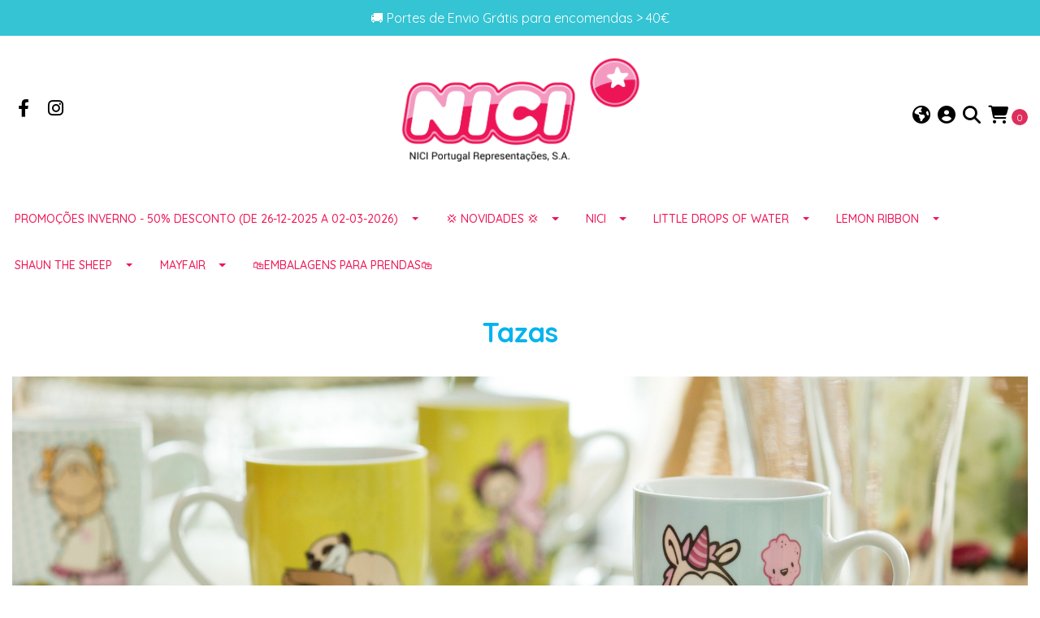

--- FILE ---
content_type: text/html; charset=utf-8
request_url: https://www.nici.pt/es/canecas
body_size: 22115
content:
<!DOCTYPE html>
<!--[if IE 9]><html class="lt-ie10" lang="en" > <![endif]-->
<html class="no-js" lang="es" xmlns="http://www.w3.org/1999/xhtml"> <!--<![endif]-->
<head>
  <title>tazas</title>
  <meta http-equiv="Content-Type" content="text/html; charset=utf-8" />
  <meta name="description" content="NICI nació en 1986 en Alemania y representa una historia de éxito sin precedentes. Todo empezó en una empresa familiar: sus fundadores crearon los primeros personajes de felpa y se destacó la calidad y el estilo cariñoso, impulsando el nacimiento de una marca global. En NICI Portugal valoramos el bienestar y el entusiasmo, trabajamos juntos para..." />
  <meta name="robots" content="follow, all" />

  <!-- Set the viewport width to device width for mobile -->
  <meta name="viewport" content="width=device-width, initial-scale=1.0" />

  <!-- Facebook Meta tags for Product -->
<meta property="fb:app_id" content="283643215104248" />

  <meta property="og:title" content="Tazas" />
  <meta property="og:type" content="website" />
  
  
  <meta property="og:image" content="https://cdnx.jumpseller.com/nici/image/17453875/resize/1200/1200?1625147531" />
  
  



<meta property="og:description" content="NICI nació en 1986 en Alemania y representa una historia de éxito sin precedentes. Todo empezó en una empresa familiar: sus fundadores crearon los primeros personajes de felpa y se destacó la calidad y el estilo cariñoso, impulsando el nacimiento de una marca global. En NICI Portugal valoramos el bienestar y el entusiasmo, trabajamos juntos para..." />
<meta property="og:url" content="https://www.nici.pt/es/canecas" />
<meta property="og:site_name" content="NICI" />
<meta name="twitter:card" content="summary" />


<meta property="og:locale" content="es" />

<meta property="og:locale:alternate" content="pt_PT" />

<meta property="og:locale:alternate" content="en" />



  
  
  <link rel="alternate" hreflang="es" href="https://www.nici.pt/es/canecas" />
  
  <link rel="alternate" hreflang="pt-PT" href="https://www.nici.pt/canecas" />
  
  <link rel="alternate" hreflang="en" href="https://www.nici.pt/en/canecas" />
  
  

  
  <link rel="canonical" href="/es/canecas">
  

  <script type="application/ld+json">
  {
    "@context": "http://schema.org/"
    
  }
  </script>


  <script src="https://cdnjs.cloudflare.com/ajax/libs/jquery/3.4.1/jquery.min.js" integrity="sha384-vk5WoKIaW/vJyUAd9n/wmopsmNhiy+L2Z+SBxGYnUkunIxVxAv/UtMOhba/xskxh" crossorigin="anonymous" ></script>
  <link rel="icon" href="https://assets.jumpseller.com/store/nici/themes/400265/settings/bd43d769776c2db8e34a/Logo-NICI-Pantones4.png?1704816562">
  <link rel="stylesheet" href="//stackpath.bootstrapcdn.com/bootstrap/4.3.1/css/bootstrap.min.css" integrity="sha384-ggOyR0iXCbMQv3Xipma34MD+dH/1fQ784/j6cY/iJTQUOhcWr7x9JvoRxT2MZw1T" crossorigin="anonymous">

  <link rel="stylesheet" href="//use.fontawesome.com/releases/v5.7.2/css/all.css" integrity="sha384-fnmOCqbTlWIlj8LyTjo7mOUStjsKC4pOpQbqyi7RrhN7udi9RwhKkMHpvLbHG9Sr" crossorigin="anonymous">
   <link rel="stylesheet" href="https://cdnjs.cloudflare.com/ajax/libs/font-awesome/6.4.2/css/all.min.css" integrity="sha384-blOohCVdhjmtROpu8+CfTnUWham9nkX7P7OZQMst+RUnhtoY/9qemFAkIKOYxDI3" crossorigin="anonymous" >
  
  <link rel="stylesheet" href="//cdnjs.cloudflare.com/ajax/libs/toastr.js/latest/css/toastr.min.css">
  
  <link rel="stylesheet" type="text/css" href="https://assets.jumpseller.com/store/nici/themes/400265/app.css?1768386368"/>
  <link rel="stylesheet" type="text/css" href="https://assets.jumpseller.com/store/nici/themes/400265/color_pickers.min.css?1768386368"/>

  
  

  <script src="//ajax.googleapis.com/ajax/libs/webfont/1.6.26/webfont.js"></script>
<script type="text/javascript">
  WebFont.load({
    google: {
      families: ["Quicksand:300,400,500,600,700,800", "Quicksand, sans-serif:300,400,500,600,700,800", "Quicksand, sans-serif:300,400,500,600,700,800"]
    }
  });
</script>

<style type="text/css">
  body {
    font-family: 'Quicksand' !important;
  }

  h1, h2 {
    font-family: Quicksand, sans-serif !important;
  }

  h1 {
    font-size:34px !important
  }

  .navbar-brand,
  .text-logo,
  h1.text-logo{
    font-family: 'Quicksand, sans-serif'!important;
    font-size: 1.25em!important;
  }

  @media (min-width: 768px) {
    .navbar-brand,
    .text-logo,
    h1.text-logo {
      font-size: 40px!important;
    }
  }
  
  body  {
    font-size: 16px !important;
  }

  h2.block-header {
    font-size:28px !important
  }

  #main-menu li a {
    font-size: 14px !important;
  }

  .header-block .social a i,
  .header-block .header_actions-link i {
    font-size: 22px !important;
  }
</style>


  
<meta name="csrf-param" content="authenticity_token" />
<meta name="csrf-token" content="_ULAN4ZZD8ybqCgoUehKf3DBVbOEOFj_wrxJ9k2i4Sl1c_0axC5jZnq-ybOVvjt8bNr8X54n92_3RRpU6BrGnw" />






<script>
  // Pixel code

  // dont send fb events if page is rendered inside an iframe (like admin theme preview)
  if(window.self === window.top) {
    !function(f,b,e,v,n,t,s){if(f.fbq)return;n=f.fbq=function(){n.callMethod?
    n.callMethod.apply(n,arguments):n.queue.push(arguments)};if(!f._fbq)f._fbq=n;
    n.push=n;n.loaded=!0;n.version='2.0';n.agent='pljumpseller';n.queue=[];t=b.createElement(e);t.async=!0;
    t.src=v;s=b.getElementsByTagName(e)[0];s.parentNode.insertBefore(t,s)}(window,
    document,'script','https://connect.facebook.net/' + getNavigatorLocale() + '/fbevents.js');

    var data = {};

    data.currency = 'EUR';
    data.total = '0.0';
    data.products_count = '0';

    

    data.content_ids = [];
    data.contents = [];
    data.single_value = 0.0;

    // Line to enable Manual Only mode.
    fbq('set', 'autoConfig', false, '1187481078419433');

    // FB Pixel Advanced Matching
    
    
    var advancedCustomerData = {
      'em' : '',
      'fn' : '',
      'ln' : '',
      'ph' : '',
      'ct' : '',
      'zp' : '',
      'country' : ''
    };

    var missingCustomerData = Object.values(advancedCustomerData).some(function(value) { return value.length == 0 });

    if(missingCustomerData) {
      fbq('init', '1187481078419433');
    } else {
      fbq('init', '1187481078419433', advancedCustomerData);
    }

    // PageView - build audience views (default FB Pixel behaviour)
    fbq('track', 'PageView');

    // AddToCart - released on page load after a product was added to cart
    

    // track conversion events, ordered by importance (not in this doc)
    // https://developers.facebook.com/docs/facebook-pixel/api-reference%23events

    
      // ViewContent - When a key page is viewed such as a category page
      
        fbq('track', 'ViewContent', {
          source: 'Jumpseller',
          value: 0,
          currency: data.currency,
          content_name: document.title,
          referrer: document.referrer,
          userAgent: navigator.userAgent,
          language: navigator.language
        });
      

    

    function getNavigatorLocale(){
      return navigator.language.replace(/-/g,'_')
    }
  }
</script>





<script src="https://files.jumpseller.com/javascripts/dist/jumpseller-2.0.0.js" defer="defer"></script></head>

<body>
  <!--[if lt IE 8]>
  <p class="browsehappy">You are using an <strong>outdated</strong> browser. Please <a href="http://browsehappy.com/">upgrade your browser</a> to improve your experience.</p>
  <![endif]-->

  

  
<!-- Fixed Top Bar -->
<div class=" nav-bar message-top">
  <div class=" container  text-center">
     🚚 Portes de Envio Grátis para encomendas &gt; 40€
  </div>
</div>

<header>
  <div class="container  header-block trsn py-lg-4 py-0">
    <div class="row align-items-center no-gutters">
      <div class="col-lg-4 col-md-3 col-2">
        <ul class="social d-none d-lg-block list-inline">
          
          <li class="list-inline-item">
            <a href="https://www.facebook.com/NICI.PT" class="trsn" title="Ir a Facebook" target="_blank">
              <i class="fab fa-facebook-f fa-fw"></i>
            </a>
          </li>
          

          

          
          
          <li class="list-inline-item">
            <a href="https://www.instagram.com/nici.portugal" class="trsn" title="Ir a Instagram" target="_blank">
              <i class="fab fa-instagram fa-fw"></i>
            </a>
          </li>
          

          
          
        </ul>

      </div>
      <!-- Logo -->
      <div class="col-lg-4 col-md-6 col-8 text-center">
        <a href="https://www.nici.pt/es" title="NICI">
          
          
          <img src="https://images.jumpseller.com/store/nici/store/logo/Logo-NICI-Pantones4.png?1704816615" class="navbar-brand store-image img-fluid" alt="NICI" />
          
        </a>
      </div>
      <div class="col-lg-4 col-md-3 col-2">
        <ul class="list-inline text-right header_actions m-0">
          
          
          <li class="list-inline-item d-none d-lg-inline-block">
            <div class="dropdown">
              
              
              <div id="langMenuButton" data-toggle="dropdown" aria-haspopup="true" aria-expanded="false" role="button" class="header_actions-link">
                <i class="fas fa-globe-americas" data-toggle="tooltip" title="Escoger lenguaje" data-placement="top"></i>
              </div>
              
              
              
              
              
              
              <div class="dropdown-menu dropdown-menu-right" aria-labelledby="langMenuButton">
                
                <a href="https://www.nici.pt/es/canecas" class="dropdown-item" title="Español">es</a>
                
                <a href="https://www.nici.pt/canecas" class="dropdown-item" title="Português (Portugal)">pt</a>
                
                <a href="https://www.nici.pt/en/canecas" class="dropdown-item" title="English">en</a>
                
              </div>
            </div>
          </li>
          
          
          <li class="list-inline-item d-none d-lg-inline-block">
            <a href="/es/customer/login" id="login-link" class="header_actions-link" title='Ingresar'  data-toggle="tooltip" data-placement="top">
              <i class="fas fa-user-circle"></i>
            </a>
          </li>
          
          
          <li class="list-inline-item d-none d-lg-inline-block">
            <button type="button" data-toggle="modal" data-target="#search_modal" class="p-0 header_actions-link">
              <i class="fas fa-search" data-toggle="tooltip" title="Buscar" data-placement="top"></i>
            </button>
            <div id="search_modal" class="modal fade" tabindex="-1" role="dialog" aria-labelledby="search_modal" aria-hidden="true">
              <div class="modal-dialog" role="document">
                <div class="modal-content">
                  <div class="modal-header">
                    <h5 class="modal-title text-center d-block" id="search_modal">Buscar</h5>
                    <button type="button" class="close" data-dismiss="modal" aria-label="Close">
                      <i class="fas fa-times"></i>
                    </button>
                  </div>
                  <div class="modal-body">
                    <form id="header_search-form" class="search-form" method="get" action="/es/search">
                      <input type="text" value="" name="q" class="form-control" onFocus="javascript:this.value=''" placeholder="Buscar productos" />
                      <button type="submit"><i class="fas fa-search"></i></button>
                    </form>
                  </div>
                </div>
              </div>
            </div>
          </li>
          
          <li class="list-inline-item cart">
            <a id="cart-link" href="/es/cart" title="Carro de Compras" class="header_actions-link" data-toggle="tooltip" data-placement="top">
              <i class="fas fa-shopping-cart"></i>
              <span class="cart-size">0</span>
            </a>
          </li>
          
        </ul>

      </div>
    </div>
  </div>
</header>

<!-- Navigation -->
<nav id="main-menu" class="navbar-expand-md d-none d-lg-block vertical_menu navbar-fixed"">
  <div class="collapse navbar-collapse" id="navbarsContainer">
    <ul class="navbar-nav m-auto">
      
      <li class="nav-item dropdown ">
  <a href="/es/promocoes-inverno-50-desconto"  title="Promoções Inverno  - 50% desconto (de 26-12-2025 a 02-03-2026)" class="dropdown-toggle level-1 trsn nav-link" data-toggle="">Promoções Inverno  - 50% desconto (de 26-12-2025 a 02-03-2026)</a>
  
    <ul class="dropdown-menu multi-level">
      
        <li class="nav-item  ">
  <a href="/es/promocoes-inverno-50-desconto/porta-chaves-e-magneticos"  title="Porta-chaves e magnéticos" class="level-1 trsn nav-link" >Porta-chaves e magnéticos</a>
  
</li>



      
        <li class="nav-item  ">
  <a href="/es/promocoes-inverno-50-desconto/peluches"  title="Peluches" class="level-1 trsn nav-link" >Peluches</a>
  
</li>



      
        <li class="nav-item  ">
  <a href="/es/promocoes-inverno-50-desconto/almofadas"  title="Almofadas" class="level-1 trsn nav-link" >Almofadas</a>
  
</li>



      
        <li class="nav-item  ">
  <a href="/es/promocoes-inverno-50-desconto/canecas"  title="Canecas" class="level-1 trsn nav-link" >Canecas</a>
  
</li>



      
        <li class="nav-item  ">
  <a href="/es/promocoes-inverno-50-desconto/pantufas-e-mantas"  title="Pantufas e Mantas" class="level-1 trsn nav-link" >Pantufas e Mantas</a>
  
</li>



      
        <li class="nav-item  ">
  <a href="/es/promocoes-inverno-50-desconto/carteiras-e-estojos"  title="Carteiras + estojos + necessaires" class="level-1 trsn nav-link" >Carteiras + estojos + necessaires</a>
  
</li>



      
        <li class="nav-item  ">
  <a href="/es/promocoes-inverno-50-desconto/material-de-escrita"  title="Material de escrita/arquivo + Blocos/Cadernos/Diários" class="level-1 trsn nav-link" >Material de escrita/arquivo + Blocos/Cadernos/Diários</a>
  
</li>



      
        <li class="nav-item  ">
  <a href="/es/promocoes-inverno-50-desconto/acessorios-e-outros"  title="Acessórios e outros" class="level-1 trsn nav-link" >Acessórios e outros</a>
  
</li>



      
        <li class="nav-item  ">
  <a href="/es/promocoes-inverno-50-desconto/mochila-lancheiras-e-garrafas"  title="Mochilas/Sacos + Lancheiras/Garrafas" class="level-1 trsn nav-link" >Mochilas/Sacos + Lancheiras/Garrafas</a>
  
</li>



      
        <li class="nav-item  ">
  <a href="/es/promocoes-inverno-50-desconto/bebe"  title="Bebé" class="level-1 trsn nav-link" >Bebé</a>
  
</li>



      
    </ul>
  
</li>



      
      <li class="nav-item dropdown ">
  <a href="/es/💢-novidades-💢-nici-1"  title="💢 NOVIDADES 💢" class="dropdown-toggle level-1 trsn nav-link" data-toggle="">💢 NOVIDADES 💢</a>
  
    <ul class="dropdown-menu multi-level">
      
        <li class="nav-item  ">
  <a href="/es/%F0%9F%92%A2-novidades-%F0%9F%92%A2-nici-1/little-drops-of-water-novidades"  title="Little Drops of Water - novidades" class="level-1 trsn nav-link" >Little Drops of Water - novidades</a>
  
</li>



      
        <li class="nav-item  ">
  <a href="/es/novidades/molang-estrela-cadente"  title="MOLANG ESTRELA CADENTE" class="level-1 trsn nav-link" >MOLANG ESTRELA CADENTE</a>
  
</li>



      
        <li class="nav-item  ">
  <a href="/es/novidades/wild-winter-2025"  title="WILD WINTER 2025" class="level-1 trsn nav-link" >WILD WINTER 2025</a>
  
</li>



      
        <li class="nav-item  ">
  <a href="/es/novidades/little-paws"  title="LITTLE PAWS" class="level-1 trsn nav-link" >LITTLE PAWS</a>
  
</li>



      
        <li class="nav-item  ">
  <a href="/es/novidades/my-mochi-loopies"  title="MY MOCHI LOOPIES" class="level-1 trsn nav-link" >MY MOCHI LOOPIES</a>
  
</li>



      
        <li class="nav-item  ">
  <a href="/es/novidades/my-mochi-fairy"  title="MY MOCHI FAIRY" class="level-1 trsn nav-link" >MY MOCHI FAIRY</a>
  
</li>



      
    </ul>
  
</li>



      
      <li class="nav-item dropdown active">
  <a href="/es/nici"  title="NICI" class="dropdown-toggle level-1 trsn nav-link" data-toggle="">NICI</a>
  
    <ul class="dropdown-menu multi-level">
      
        <li class="nav-item dropdown ">
  <a href="/es/molang"  title="MOLANG" class="dropdown-toggle level-1 trsn nav-link" data-toggle="">MOLANG</a>
  
    <ul class="dropdown-menu multi-level">
      
        <li class="nav-item  ">
  <a href="/es/molang/peluches"  title="PELUCHES" class="level-1 trsn nav-link" >PELUCHES</a>
  
</li>



      
        <li class="nav-item  ">
  <a href="/es/molang/canecas"  title="CANECAS" class="level-1 trsn nav-link" >CANECAS</a>
  
</li>



      
        <li class="nav-item  ">
  <a href="/es/molang/almofadas"  title="ALMOFADAS" class="level-1 trsn nav-link" >ALMOFADAS</a>
  
</li>



      
        <li class="nav-item  ">
  <a href="/es/molang/porta-chaves"  title="PORTA-CHAVES" class="level-1 trsn nav-link" >PORTA-CHAVES</a>
  
</li>



      
        <li class="nav-item  ">
  <a href="/es/molang/mantas"  title="MANTAS" class="level-1 trsn nav-link" >MANTAS</a>
  
</li>



      
        <li class="nav-item  ">
  <a href="/es/molang/carteiras-e-porta-telemoveis"  title="CARTEIRAS E PORTA-TELEMÓVEIS" class="level-1 trsn nav-link" >CARTEIRAS E PORTA-TELEMÓVEIS</a>
  
</li>



      
        <li class="nav-item  ">
  <a href="/es/molang/garrafas-e-lancheiras"  title="GARRAFAS E LANCHEIRAS" class="level-1 trsn nav-link" >GARRAFAS E LANCHEIRAS</a>
  
</li>



      
        <li class="nav-item  ">
  <a href="/es/molang/pantufas"  title="PANTUFAS" class="level-1 trsn nav-link" >PANTUFAS</a>
  
</li>



      
    </ul>
  
</li>



      
        <li class="nav-item dropdown ">
  <a href="/es/peluches"  title="Ositos de peluche" class="dropdown-toggle level-1 trsn nav-link" data-toggle="">Ositos de peluche</a>
  
    <ul class="dropdown-menu multi-level">
      
        <li class="nav-item  ">
  <a href="/es/peluches/inverno"  title="INVIERNO" class="level-1 trsn nav-link" >INVIERNO</a>
  
</li>



      
        <li class="nav-item  ">
  <a href="/es/peluches/unicornio-theodor-friends"  title="UNICORNIO THEODOR Y AMIGOS" class="level-1 trsn nav-link" >UNICORNIO THEODOR Y AMIGOS</a>
  
</li>



      
        <li class="nav-item  ">
  <a href="/es/peluches/sweet-dreams"  title="DULCES SUEÑOS" class="level-1 trsn nav-link" >DULCES SUEÑOS</a>
  
</li>



      
        <li class="nav-item dropdown ">
  <a href="/es/peluches/nicidoos"  title="NITCHES" class="dropdown-toggle level-1 trsn nav-link" data-toggle="">NITCHES</a>
  
    <ul class="dropdown-menu multi-level">
      
        <li class="nav-item  ">
  <a href="/es/💢-novidades-💢-nici/nicidoos-sprinters-1"  title="NICIdoos Sprinters" class="level-1 trsn nav-link" >NICIdoos Sprinters</a>
  
</li>



      
        <li class="nav-item  ">
  <a href="/es/💢-novidades-💢-nici/nicidoos-minis-1"  title="NICIdoos Minis" class="level-1 trsn nav-link" >NICIdoos Minis</a>
  
</li>



      
    </ul>
  
</li>



      
        <li class="nav-item dropdown ">
  <a href="/es/peluches/glubschis"  title="GLUBSCHIS" class="dropdown-toggle level-1 trsn nav-link" data-toggle="">GLUBSCHIS</a>
  
    <ul class="dropdown-menu multi-level">
      
        <li class="nav-item  ">
  <a href="/es/💢-novidades-💢-nici/glubschis-1"  title="GLUBSCHIS" class="level-1 trsn nav-link" >GLUBSCHIS</a>
  
</li>



      
    </ul>
  
</li>



      
        <li class="nav-item  ">
  <a href="/es/peluches/ovelha-jolly"  title="OVEJA ALEGRE" class="level-1 trsn nav-link" >OVEJA ALEGRE</a>
  
</li>



      
        <li class="nav-item  ">
  <a href="/es/peluches/wild-friends"  title="AMIGOS SALVAJES" class="level-1 trsn nav-link" >AMIGOS SALVAJES</a>
  
</li>



      
        <li class="nav-item  ">
  <a href="/es/💢-novidades-💢-nici/wooly-gang-1"  title="WOOLY GANG" class="level-1 trsn nav-link" >WOOLY GANG</a>
  
</li>



      
        <li class="nav-item  ">
  <a href="/es/peluches/lama"  title="LODO" class="level-1 trsn nav-link" >LODO</a>
  
</li>



      
        <li class="nav-item  ">
  <a href="/es/destaque/dinos"  title="DINOS" class="level-1 trsn nav-link" >DINOS</a>
  
</li>



      
        <li class="nav-item  ">
  <a href="/es/cavalos-soulmates"  title="CABALLOS SOULMATE" class="level-1 trsn nav-link" >CABALLOS SOULMATE</a>
  
</li>



      
        <li class="nav-item  ">
  <a href="/es/peluches/tucano"  title="TUCÁN" class="level-1 trsn nav-link" >TUCÁN</a>
  
</li>



      
        <li class="nav-item  ">
  <a href="/es/peluches/emmalina"  title="EMMALINE" class="level-1 trsn nav-link" >EMMALINE</a>
  
</li>



      
        <li class="nav-item  ">
  <a href="/es/peluches/stone-age-friends"  title="AMIGOS DE LA EDAD DE PIEDRA" class="level-1 trsn nav-link" >AMIGOS DE LA EDAD DE PIEDRA</a>
  
</li>



      
        <li class="nav-item  ">
  <a href="/es/anjo-da-guarda-c/oracao-nici"  title="Anjo da Guarda c/oração NICI" class="level-1 trsn nav-link" >Anjo da Guarda c/oração NICI</a>
  
</li>



      
        <li class="nav-item  ">
  <a href="/es/peluches/classic-bear-1"  title="OSO CLÁSICO" class="level-1 trsn nav-link" >OSO CLÁSICO</a>
  
</li>



      
        <li class="nav-item  ">
  <a href="/es/peluches/verao"  title="VERANO" class="level-1 trsn nav-link" >VERANO</a>
  
</li>



      
        <li class="nav-item  ">
  <a href="/es/peluches/pixidoos"  title="PIXIDOOS" class="level-1 trsn nav-link" >PIXIDOOS</a>
  
</li>



      
        <li class="nav-item  ">
  <a href="/es/peluches/sortidos"  title="MASCOTAS PARA DORMIR" class="level-1 trsn nav-link" >MASCOTAS PARA DORMIR</a>
  
</li>



      
    </ul>
  
</li>



      
        <li class="nav-item dropdown ">
  <a href="/es/escolar"  title="COLEGIO" class="dropdown-toggle level-1 trsn nav-link" data-toggle="">COLEGIO</a>
  
    <ul class="dropdown-menu multi-level">
      
        <li class="nav-item dropdown ">
  <a href="/es/escolar/mochilas"  title="Mochilas" class="dropdown-toggle level-1 trsn nav-link" data-toggle="">Mochilas</a>
  
    <ul class="dropdown-menu multi-level">
      
        <li class="nav-item  ">
  <a href="/es/novidades/travel-friends"  title="TRAVEL FRIENDS" class="level-1 trsn nav-link" >TRAVEL FRIENDS</a>
  
</li>



      
    </ul>
  
</li>



      
        <li class="nav-item  ">
  <a href="/es/acessorios/necessaires-malas-e-bolsas"  title="MALETAS Y BOLSOS" class="level-1 trsn nav-link" >MALETAS Y BOLSOS</a>
  
</li>



      
        <li class="nav-item  ">
  <a href="/es/escolar/trolleys"  title="CARRITOS" class="level-1 trsn nav-link" >CARRITOS</a>
  
</li>



      
        <li class="nav-item  ">
  <a href="/es/refeicao/lancheiras"  title="LONCHERAS" class="level-1 trsn nav-link" >LONCHERAS</a>
  
</li>



      
        <li class="nav-item  ">
  <a href="/es/escolar/estojos"  title="CASOS" class="level-1 trsn nav-link" >CASOS</a>
  
</li>



      
        <li class="nav-item dropdown ">
  <a href="/es/escolar/escrever-e-apagar"  title="ESCRIBIR Y BORRAR" class="dropdown-toggle level-1 trsn nav-link" data-toggle="">ESCRIBIR Y BORRAR</a>
  
    <ul class="dropdown-menu multi-level">
      
        <li class="nav-item  ">
  <a href="/es/escolar/escrever-e-apagar/lapis"  title="LÁPIZ" class="level-1 trsn nav-link" >LÁPIZ</a>
  
</li>



      
        <li class="nav-item  ">
  <a href="/es/escolar/escrever-e-apagar/esferograficas"  title="BALOGRAFÍAS" class="level-1 trsn nav-link" >BALOGRAFÍAS</a>
  
</li>



      
        <li class="nav-item  ">
  <a href="/es/escolar/escrever-e-apagar/afias"  title="AFIAS" class="level-1 trsn nav-link" >AFIAS</a>
  
</li>



      
        <li class="nav-item  ">
  <a href="/es/escolar/escrever-e-apagar/borrachas"  title="GOMAS" class="level-1 trsn nav-link" >GOMAS</a>
  
</li>



      
        <li class="nav-item  ">
  <a href="/es/escolar/escrever-e-apagar/reguas"  title="REGLAS" class="level-1 trsn nav-link" >REGLAS</a>
  
</li>



      
    </ul>
  
</li>



      
        <li class="nav-item dropdown ">
  <a href="/es/escolar/cadernos-e-blocos"  title="CUADERNOS Y BLOQUES" class="dropdown-toggle level-1 trsn nav-link" data-toggle="">CUADERNOS Y BLOQUES</a>
  
    <ul class="dropdown-menu multi-level">
      
        <li class="nav-item  ">
  <a href="/es/escolar/cadernos-e-blocos/cadernos"  title="CUADERNOS" class="level-1 trsn nav-link" >CUADERNOS</a>
  
</li>



      
        <li class="nav-item  ">
  <a href="/es/escolar/cadernos-e-blocos/blocos"  title="BLOQUES" class="level-1 trsn nav-link" >BLOQUES</a>
  
</li>



      
    </ul>
  
</li>



      
        <li class="nav-item  ">
  <a href="/es/lemon-ribbon-1/hora-da-escola/guarda-chuva"  title="GUARDA-CHUVA" class="level-1 trsn nav-link" >GUARDA-CHUVA</a>
  
</li>



      
        <li class="nav-item  ">
  <a href="/es/escolar/arquivar"  title="ARCHIVAR" class="level-1 trsn nav-link" >ARCHIVAR</a>
  
</li>



      
        <li class="nav-item  ">
  <a href="/es/escolar/diarios"  title="DIARIO" class="level-1 trsn nav-link" >DIARIO</a>
  
</li>



      
        <li class="nav-item  ">
  <a href="/es/escolar/packs-regresso-a-escola"  title="PACKS Regresso à escola LEMON RIBBON" class="level-1 trsn nav-link" >PACKS Regresso à escola LEMON RIBBON</a>
  
</li>



      
    </ul>
  
</li>



      
        <li class="nav-item  ">
  <a href="/es/💢-novidades-💢-nici/funny-flowers-1"  title="Funny Flowers" class="level-1 trsn nav-link" >Funny Flowers</a>
  
</li>



      
        <li class="nav-item dropdown active">
  <a href="/es/canecas"  title="Tazas" class="dropdown-toggle level-1 trsn nav-link" data-toggle="">Tazas</a>
  
    <ul class="dropdown-menu multi-level">
      
        <li class="nav-item  ">
  <a href="/es/canecas/com-lata"  title="CONJUNTOS" class="level-1 trsn nav-link" >CONJUNTOS</a>
  
</li>



      
        <li class="nav-item  ">
  <a href="/es/canecas/canecas-divertidas"  title="DIVERTIDA" class="level-1 trsn nav-link" >DIVERTIDA</a>
  
</li>



      
        <li class="nav-item  ">
  <a href="/es/canecas/canecas-com-frases-inspiradoras"  title="FRASES INSPIRADORAS" class="level-1 trsn nav-link" >FRASES INSPIRADORAS</a>
  
</li>



      
        <li class="nav-item  ">
  <a href="/es/canecas/canecas-para-a-familia"  title="PARA LA FAMILIA" class="level-1 trsn nav-link" >PARA LA FAMILIA</a>
  
</li>



      
        <li class="nav-item  ">
  <a href="/es/canecas/canecas-para-os-amigos"  title="A AMIGOS" class="level-1 trsn nav-link" >A AMIGOS</a>
  
</li>



      
        <li class="nav-item  ">
  <a href="/es/canecas/para-aniversarios"  title="PARA CUMPLEAÑOS" class="level-1 trsn nav-link" >PARA CUMPLEAÑOS</a>
  
</li>



      
        <li class="nav-item  ">
  <a href="/es/canecas/frases-de-amor"  title="FRASES DE AMOR" class="level-1 trsn nav-link" >FRASES DE AMOR</a>
  
</li>



      
        <li class="nav-item  ">
  <a href="/es/💢-novidades-💢-nici/fancy-mugs-1"  title="FANCY MUGS" class="level-1 trsn nav-link" >FANCY MUGS</a>
  
</li>



      
    </ul>
  
</li>



      
        <li class="nav-item dropdown ">
  <a href="/es/acessorios"  title="ACCESORIOS" class="dropdown-toggle level-1 trsn nav-link" data-toggle="">ACCESORIOS</a>
  
    <ul class="dropdown-menu multi-level">
      
        <li class="nav-item dropdown ">
  <a href="/es/acessorios/acessorios-de-moda"  title="MODA" class="dropdown-toggle level-1 trsn nav-link" data-toggle="">MODA</a>
  
    <ul class="dropdown-menu multi-level">
      
        <li class="nav-item  ">
  <a href="/es/pantufas"  title="ZAPATILLAS" class="level-1 trsn nav-link" >ZAPATILLAS</a>
  
</li>



      
        <li class="nav-item  ">
  <a href="/es/acessorios/acessorios-de-moda/t-shirts"  title="CAMISETAS" class="level-1 trsn nav-link" >CAMISETAS</a>
  
</li>



      
        <li class="nav-item  ">
  <a href="/es/acessorios/acessorios-de-moda/colares"  title="COLLARES" class="level-1 trsn nav-link" >COLLARES</a>
  
</li>



      
        <li class="nav-item  ">
  <a href="/es/acessorios/acessorios-de-moda/espelhos"  title="ESPEJOS" class="level-1 trsn nav-link" >ESPEJOS</a>
  
</li>



      
        <li class="nav-item  ">
  <a href="/es/acessorios/acessorios-de-moda/pins"  title="PATAS" class="level-1 trsn nav-link" >PATAS</a>
  
</li>



      
        <li class="nav-item  ">
  <a href="/es/acessorios/acessorios-de-moda/elasticos"  title="ELÁSTICO" class="level-1 trsn nav-link" >ELÁSTICO</a>
  
</li>



      
        <li class="nav-item  ">
  <a href="/es/acessorios/acessorios-de-moda/meias"  title="ESPOSAS" class="level-1 trsn nav-link" >ESPOSAS</a>
  
</li>



      
        <li class="nav-item  ">
  <a href="/es/acessorios/acessorios-de-moda/toalhas-de-praia"  title="TOALLAS DE PLAYA" class="level-1 trsn nav-link" >TOALLAS DE PLAYA</a>
  
</li>



      
    </ul>
  
</li>



      
        <li class="nav-item dropdown ">
  <a href="/es/acessorios/carteiras-e-porta-moedas"  title="CARTERAS Y MONEDEROS" class="dropdown-toggle level-1 trsn nav-link" data-toggle="">CARTERAS Y MONEDEROS</a>
  
    <ul class="dropdown-menu multi-level">
      
        <li class="nav-item  ">
  <a href="/es/acessorios/carteiras-e-porta-moedas/porta-moedas"  title="MONEDEROS" class="level-1 trsn nav-link" >MONEDEROS</a>
  
</li>



      
        <li class="nav-item  ">
  <a href="/es/acessorios/carteiras-e-porta-moedas/carteiras"  title="PORTAFOLIO" class="level-1 trsn nav-link" >PORTAFOLIO</a>
  
</li>



      
    </ul>
  
</li>



      
        <li class="nav-item dropdown ">
  <a href="/es/porta-chaves"  title="LLAVERO" class="dropdown-toggle level-1 trsn nav-link" data-toggle="">LLAVERO</a>
  
    <ul class="dropdown-menu multi-level">
      
        <li class="nav-item  ">
  <a href="/es/porta-chaves/cavalos-soulmates"  title="CABALLOS SOULMATE" class="level-1 trsn nav-link" >CABALLOS SOULMATE</a>
  
</li>



      
        <li class="nav-item  ">
  <a href="/es/porta-chaves/glubschis"  title="GLUBSCHIS" class="level-1 trsn nav-link" >GLUBSCHIS</a>
  
</li>



      
        <li class="nav-item  ">
  <a href="/es/porta-chaves/lama-1"  title="LODO" class="level-1 trsn nav-link" >LODO</a>
  
</li>



      
        <li class="nav-item  ">
  <a href="/es/porta-chaves/nicidoos"  title="NITCHES" class="level-1 trsn nav-link" >NITCHES</a>
  
</li>



      
        <li class="nav-item  ">
  <a href="/es/porta-chaves/ovelha-chone"  title="OVEJAS CHONE Y TIMMY TIME" class="level-1 trsn nav-link" >OVEJAS CHONE Y TIMMY TIME</a>
  
</li>



      
        <li class="nav-item  ">
  <a href="/es/porta-chaves/ovelha-jolly"  title="OVEJA ALEGRE" class="level-1 trsn nav-link" >OVEJA ALEGRE</a>
  
</li>



      
        <li class="nav-item  ">
  <a href="/es/porta-chaves/tucano"  title="TUCÁN" class="level-1 trsn nav-link" >TUCÁN</a>
  
</li>



      
        <li class="nav-item  ">
  <a href="/es/porta-chaves/lama"  title="UNICORNIO THEODOR Y AMIGOS" class="level-1 trsn nav-link" >UNICORNIO THEODOR Y AMIGOS</a>
  
</li>



      
        <li class="nav-item  ">
  <a href="/es/porta-chaves/verao"  title="VERANO" class="level-1 trsn nav-link" >VERANO</a>
  
</li>



      
        <li class="nav-item  ">
  <a href="/es/porta-chaves/sortidos"  title="EMMALINE" class="level-1 trsn nav-link" >EMMALINE</a>
  
</li>



      
        <li class="nav-item  ">
  <a href="/es/nici-dogfriends"  title="NICI DogFriends" class="level-1 trsn nav-link" >NICI DogFriends</a>
  
</li>



      
        <li class="nav-item  ">
  <a href="/es/porta-chaves/wild-friends"  title="AMIGOS SALVAJES" class="level-1 trsn nav-link" >AMIGOS SALVAJES</a>
  
</li>



      
        <li class="nav-item  ">
  <a href="/es/porta-chaves/inverno"  title="INVIERNO" class="level-1 trsn nav-link" >INVIERNO</a>
  
</li>



      
        <li class="nav-item  ">
  <a href="/es/porta-chaves/stone-age-friends"  title="AMIGOS DE LA EDAD DE PIEDRA" class="level-1 trsn nav-link" >AMIGOS DE LA EDAD DE PIEDRA</a>
  
</li>



      
    </ul>
  
</li>



      
        <li class="nav-item  ">
  <a href="/es/acessorios/bolsas-de-cosmetica"  title="BOLSOS DE COSMÉTICOS" class="level-1 trsn nav-link" >BOLSOS DE COSMÉTICOS</a>
  
</li>



      
    </ul>
  
</li>



      
        <li class="nav-item dropdown ">
  <a href="/es/decoracao"  title="DECORACIÓN" class="dropdown-toggle level-1 trsn nav-link" data-toggle="">DECORACIÓN</a>
  
    <ul class="dropdown-menu multi-level">
      
        <li class="nav-item dropdown ">
  <a href="/es/decoracao/almofadas"  title="COJINES" class="dropdown-toggle level-1 trsn nav-link" data-toggle="">COJINES</a>
  
    <ul class="dropdown-menu multi-level">
      
        <li class="nav-item  ">
  <a href="/es/nici/chill-nici"  title="CHILL NICI" class="level-1 trsn nav-link" >CHILL NICI</a>
  
</li>



      
    </ul>
  
</li>



      
        <li class="nav-item  ">
  <a href="/es/acessorios/mantas"  title="MANTAS" class="level-1 trsn nav-link" >MANTAS</a>
  
</li>



      
        <li class="nav-item  ">
  <a href="/es/decoracao/globos-de-agua"  title="GLOBOS DE AGUA" class="level-1 trsn nav-link" >GLOBOS DE AGUA</a>
  
</li>



      
        <li class="nav-item  ">
  <a href="/es/molduras"  title="MARCOS Y MARCOS DE FOTOS" class="level-1 trsn nav-link" >MARCOS Y MARCOS DE FOTOS</a>
  
</li>



      
        <li class="nav-item  ">
  <a href="/es/decoracao/magneticos"  title="MAGNETICA" class="level-1 trsn nav-link" >MAGNETICA</a>
  
</li>



      
        <li class="nav-item  ">
  <a href="/es/decoracao/mealheiros"  title="CAJAS DE RECOGIDA" class="level-1 trsn nav-link" >CAJAS DE RECOGIDA</a>
  
</li>



      
        <li class="nav-item  ">
  <a href="/es/decoracao/guarda-joias"  title="JOYAS DE GUARDIA" class="level-1 trsn nav-link" >JOYAS DE GUARDIA</a>
  
</li>



      
        <li class="nav-item  ">
  <a href="/es/decoracao/despertadores"  title="RELOJES DE ALARMA" class="level-1 trsn nav-link" >RELOJES DE ALARMA</a>
  
</li>



      
        <li class="nav-item  ">
  <a href="/es/decoracao/porta-velas"  title="PORTA VELA" class="level-1 trsn nav-link" >PORTA VELA</a>
  
</li>



      
    </ul>
  
</li>



      
        <li class="nav-item  ">
  <a href="/es/💢-novidades-💢-nici/urso-mielo-friends-1"  title="URSO MIELO &amp; FRIENDS" class="level-1 trsn nav-link" >URSO MIELO &amp; FRIENDS</a>
  
</li>



      
        <li class="nav-item dropdown ">
  <a href="/es/refeicao"  title="BOCADILLO" class="dropdown-toggle level-1 trsn nav-link" data-toggle="">BOCADILLO</a>
  
    <ul class="dropdown-menu multi-level">
      
        <li class="nav-item  ">
  <a href="/es/refeicao/copos"  title="TAZAS" class="level-1 trsn nav-link" >TAZAS</a>
  
</li>



      
        <li class="nav-item  ">
  <a href="/es/refeicao/garrafas"  title="BOTELLAS" class="level-1 trsn nav-link" >BOTELLAS</a>
  
</li>



      
        <li class="nav-item  ">
  <a href="/es/refeicao/garrafas-termicas"  title="BOTELLAS TÉRMICAS" class="level-1 trsn nav-link" >BOTELLAS TÉRMICAS</a>
  
</li>



      
        <li class="nav-item  ">
  <a href="/es/refeicao/complementos"  title="COMPLEMENTOS" class="level-1 trsn nav-link" >COMPLEMENTOS</a>
  
</li>



      
    </ul>
  
</li>



      
        <li class="nav-item  ">
  <a href="/es/💢-novidades-💢-nici-1/sleeping-pets-1"  title="SLEEPING PETS + LITTLE PAWS" class="level-1 trsn nav-link" >SLEEPING PETS + LITTLE PAWS</a>
  
</li>



      
        <li class="nav-item dropdown ">
  <a href="/es/bebe"  title="BEBÉ" class="dropdown-toggle level-1 trsn nav-link" data-toggle="">BEBÉ</a>
  
    <ul class="dropdown-menu multi-level">
      
        <li class="nav-item dropdown ">
  <a href="/es/brinquedos"  title="JUGUETES" class="dropdown-toggle level-1 trsn nav-link" data-toggle="">JUGUETES</a>
  
    <ul class="dropdown-menu multi-level">
      
        <li class="nav-item  ">
  <a href="/es/dou-dou"  title="DAR DAR" class="level-1 trsn nav-link" >DAR DAR</a>
  
</li>



      
        <li class="nav-item  ">
  <a href="/es/peluches/peluche-musical"  title="PELUCHE DE MÚSICA" class="level-1 trsn nav-link" >PELUCHE DE MÚSICA</a>
  
</li>



      
        <li class="nav-item  ">
  <a href="/es/peluches/peluche-de-atividades"  title="ACTIVIDADES TEDDY BEAR" class="level-1 trsn nav-link" >ACTIVIDADES TEDDY BEAR</a>
  
</li>



      
        <li class="nav-item  ">
  <a href="/es/peluches/peluche-com-luz"  title="PELUCHE CON LUZ" class="level-1 trsn nav-link" >PELUCHE CON LUZ</a>
  
</li>



      
        <li class="nav-item  ">
  <a href="/es/brinquedos/presentes"  title="REGALOS" class="level-1 trsn nav-link" >REGALOS</a>
  
</li>



      
        <li class="nav-item  ">
  <a href="/es/peluches-1"  title="OSITO DE PELUCHE" class="level-1 trsn nav-link" >OSITO DE PELUCHE</a>
  
</li>



      
        <li class="nav-item  ">
  <a href="/es/peluche-atividades"  title="PELUCHE DE ACTIVIDADES" class="level-1 trsn nav-link" >PELUCHE DE ACTIVIDADES</a>
  
</li>



      
    </ul>
  
</li>



      
        <li class="nav-item dropdown ">
  <a href="/es/bebe/textil"  title="TEXTIL" class="dropdown-toggle level-1 trsn nav-link" data-toggle="">TEXTIL</a>
  
    <ul class="dropdown-menu multi-level">
      
        <li class="nav-item  ">
  <a href="/es/bebe/textil/pantufas"  title="ZAPATILLAS" class="level-1 trsn nav-link" >ZAPATILLAS</a>
  
</li>



      
        <li class="nav-item  ">
  <a href="/es/bebe/textil/resguardo"  title="SALVAGUARDIA" class="level-1 trsn nav-link" >SALVAGUARDIA</a>
  
</li>



      
    </ul>
  
</li>



      
        <li class="nav-item  ">
  <a href="/es/bebe/porta-chupetas"  title="CLIPS PARA CHUPETES" class="level-1 trsn nav-link" >CLIPS PARA CHUPETES</a>
  
</li>



      
    </ul>
  
</li>



      
        <li class="nav-item  ">
  <a href="/es/💢-novidades-💢-nici/packs-nici-1"  title="Packs NICI" class="level-1 trsn nav-link" >Packs NICI</a>
  
</li>



      
        <li class="nav-item dropdown ">
  <a href="/es/tecnologia"  title="TECNOLOGÍA" class="dropdown-toggle level-1 trsn nav-link" data-toggle="">TECNOLOGÍA</a>
  
    <ul class="dropdown-menu multi-level">
      
        <li class="nav-item  ">
  <a href="/es/tecnologia/porta-telemoveis"  title="SOPORTE PARA TELÉFONO" class="level-1 trsn nav-link" >SOPORTE PARA TELÉFONO</a>
  
</li>



      
        <li class="nav-item  ">
  <a href="/es/tecnologia/colunas-bluetooth"  title="ALTAVOCES BLUETOOTH" class="level-1 trsn nav-link" >ALTAVOCES BLUETOOTH</a>
  
</li>



      
        <li class="nav-item  ">
  <a href="/es/tecnologia/malas-para-portatil"  title="MALETAS PARA PORTÁTIL" class="level-1 trsn nav-link" >MALETAS PARA PORTÁTIL</a>
  
</li>



      
        <li class="nav-item  ">
  <a href="/es/tecnologia/colunas-bluetooth-1"  title="ALTAVOCES BLUETOOTH" class="level-1 trsn nav-link" >ALTAVOCES BLUETOOTH</a>
  
</li>



      
    </ul>
  
</li>



      
        <li class="nav-item  ">
  <a href="/es/nici/padroes-de-portugal"  title="Padrões de Portugal" class="level-1 trsn nav-link" >Padrões de Portugal</a>
  
</li>



      
        <li class="nav-item  ">
  <a href="/es/https://www.nici.pt/verao-com-nicit-shirts-1"  title="T-shirts" class="level-1 trsn nav-link" >T-shirts</a>
  
</li>



      
    </ul>
  
</li>



      
      <li class="nav-item dropdown ">
  <a href="/es/little-drops-of-water"  title="LITTLE DROPS OF WATER" class="dropdown-toggle level-1 trsn nav-link" data-toggle="">LITTLE DROPS OF WATER</a>
  
    <ul class="dropdown-menu multi-level">
      
        <li class="nav-item  ">
  <a href="/es/little-drops-of-water/natal"  title="LDW Natal" class="level-1 trsn nav-link" >LDW Natal</a>
  
</li>



      
        <li class="nav-item  ">
  <a href="/es/💢-novidades-💢-nici-1/little-drops-of-watter-parentesco-1"  title="PARENTESCO" class="level-1 trsn nav-link" >PARENTESCO</a>
  
</li>



      
        <li class="nav-item dropdown ">
  <a href="/es/little-drops-of-water/nossas-senhoras-santas-e-santos"  title="NOSSAS SENHORAS, SANTAS E SANTOS" class="dropdown-toggle level-1 trsn nav-link" data-toggle="">NOSSAS SENHORAS, SANTAS E SANTOS</a>
  
    <ul class="dropdown-menu multi-level">
      
        <li class="nav-item  ">
  <a href="/es/little-drops-of-water/fatima"  title="Nossa Senhora de Fátima" class="level-1 trsn nav-link" >Nossa Senhora de Fátima</a>
  
</li>



      
        <li class="nav-item  ">
  <a href="/es/little-drops-of-water/santos"  title="Santos" class="level-1 trsn nav-link" >Santos</a>
  
</li>



      
        <li class="nav-item  ">
  <a href="/es/little-drops-of-water/nossas-senhoras-e-santas"  title="Nossas Senhoras e Santas" class="level-1 trsn nav-link" >Nossas Senhoras e Santas</a>
  
</li>



      
        <li class="nav-item  ">
  <a href="/es/little-drops-of-water/sagrada-familia"  title="Sagrada Família" class="level-1 trsn nav-link" >Sagrada Família</a>
  
</li>



      
        <li class="nav-item  ">
  <a href="/es/little-drops-of-water/special-edition"  title="Special edition" class="level-1 trsn nav-link" >Special edition</a>
  
</li>



      
        <li class="nav-item  ">
  <a href="/es/little-drops-of-water/andores"  title="Andores" class="level-1 trsn nav-link" >Andores</a>
  
</li>



      
    </ul>
  
</li>



      
        <li class="nav-item  ">
  <a href="/es/little-drops-of-water/peluches"  title="Peluches" class="level-1 trsn nav-link" >Peluches</a>
  
</li>



      
        <li class="nav-item  ">
  <a href="/es/little-drops-of-water/escola-catolica"  title="Escola católica" class="level-1 trsn nav-link" >Escola católica</a>
  
</li>



      
        <li class="nav-item  ">
  <a href="/es/little-drops-of-water/oratorios"  title="Oratórios" class="level-1 trsn nav-link" >Oratórios</a>
  
</li>



      
        <li class="nav-item dropdown ">
  <a href="/es/little-drops-of-water/anjos"  title="Anjos" class="dropdown-toggle level-1 trsn nav-link" data-toggle="">Anjos</a>
  
    <ul class="dropdown-menu multi-level">
      
        <li class="nav-item  ">
  <a href="/es/batismo"  title="Batismo" class="level-1 trsn nav-link" >Batismo</a>
  
</li>



      
        <li class="nav-item  ">
  <a href="/es/little-drops-of-water/comunhoes"  title="Comunhões" class="level-1 trsn nav-link" >Comunhões</a>
  
</li>



      
        <li class="nav-item  ">
  <a href="/es/little-drops-of-water/molduras"  title="Molduras" class="level-1 trsn nav-link" >Molduras</a>
  
</li>



      
    </ul>
  
</li>



      
        <li class="nav-item  ">
  <a href="/es/little-drops-of-water/mealheiros"  title="Mealheiros" class="level-1 trsn nav-link" >Mealheiros</a>
  
</li>



      
        <li class="nav-item dropdown ">
  <a href="/es/little-drops-of-water/imanes-e-cruzes"  title="Ímanes e Cruzes" class="dropdown-toggle level-1 trsn nav-link" data-toggle="">Ímanes e Cruzes</a>
  
    <ul class="dropdown-menu multi-level">
      
        <li class="nav-item  ">
  <a href="/es/little-drops-of-water/imanes"  title="Ímanes" class="level-1 trsn nav-link" >Ímanes</a>
  
</li>



      
        <li class="nav-item  ">
  <a href="/es/little-drops-of-water/cruzes"  title="Cruzes" class="level-1 trsn nav-link" >Cruzes</a>
  
</li>



      
    </ul>
  
</li>



      
        <li class="nav-item  ">
  <a href="/es/little-drops-of-water/tercos-e-dezenas"  title="Terços e Dezenas" class="level-1 trsn nav-link" >Terços e Dezenas</a>
  
</li>



      
        <li class="nav-item dropdown ">
  <a href="/es/little-drops-of-water/canecas"  title="Canecas" class="dropdown-toggle level-1 trsn nav-link" data-toggle="">Canecas</a>
  
    <ul class="dropdown-menu multi-level">
      
        <li class="nav-item  ">
  <a href="/es/little-drops-of-water/canecas/canecas-santos-e-anjos"  title="Canecas Santos e anjos" class="level-1 trsn nav-link" >Canecas Santos e anjos</a>
  
</li>



      
        <li class="nav-item  ">
  <a href="/es/little-drops-of-water/canecas/canecas-profissoes"  title="Canecas Profissões" class="level-1 trsn nav-link" >Canecas Profissões</a>
  
</li>



      
    </ul>
  
</li>



      
        <li class="nav-item  ">
  <a href="/es/little-drops-of-water/bailarinas/bailarinas"  title="Bailarinas" class="level-1 trsn nav-link" >Bailarinas</a>
  
</li>



      
        <li class="nav-item  ">
  <a href="/es/little-drops-of-water/fadas-dos-dentes"  title="Fadas dos dentes" class="level-1 trsn nav-link" >Fadas dos dentes</a>
  
</li>



      
        <li class="nav-item  ">
  <a href="/es/little-drops-of-water/trajes-tipicos"  title="Trajes típicos" class="level-1 trsn nav-link" >Trajes típicos</a>
  
</li>



      
        <li class="nav-item  ">
  <a href="/es/little-drops-of-water/casamento"  title="Casamento" class="level-1 trsn nav-link" >Casamento</a>
  
</li>



      
        <li class="nav-item dropdown ">
  <a href="/es/little-drops-of-water/profissoes-e-desportos"  title="Profissões e Desportos" class="dropdown-toggle level-1 trsn nav-link" data-toggle="">Profissões e Desportos</a>
  
    <ul class="dropdown-menu multi-level">
      
        <li class="nav-item  ">
  <a href="/es/little-drops-of-water/profissoes"  title="Profissões" class="level-1 trsn nav-link" >Profissões</a>
  
</li>



      
        <li class="nav-item  ">
  <a href="/es/little-drops-of-water/desportos"  title="Desportos" class="level-1 trsn nav-link" >Desportos</a>
  
</li>



      
    </ul>
  
</li>



      
        <li class="nav-item  ">
  <a href="/es/little-drops-of-water/universitarios"  title="Universitários" class="level-1 trsn nav-link" >Universitários</a>
  
</li>



      
    </ul>
  
</li>



      
      <li class="nav-item dropdown ">
  <a href="/es/lemon-ribbon-1"  title="LEMON RIBBON" class="dropdown-toggle level-1 trsn nav-link" data-toggle="">LEMON RIBBON</a>
  
    <ul class="dropdown-menu multi-level">
      
        <li class="nav-item dropdown ">
  <a href="/es/lemon-ribbon-1/brinquedos"  title="Brinquedos" class="dropdown-toggle level-1 trsn nav-link" data-toggle="">Brinquedos</a>
  
    <ul class="dropdown-menu multi-level">
      
        <li class="nav-item  ">
  <a href="/es/lemon-ribbon-1/brinquedos/peluches"  title="Peluches" class="level-1 trsn nav-link" >Peluches</a>
  
</li>



      
        <li class="nav-item  ">
  <a href="/es/lemon-ribbon-1/brinquedos/mordedores"  title="Mordedores" class="level-1 trsn nav-link" >Mordedores</a>
  
</li>



      
    </ul>
  
</li>



      
        <li class="nav-item dropdown ">
  <a href="/es/lemon-ribbon-1/hora-da-papa"  title="Hora da papa" class="dropdown-toggle level-1 trsn nav-link" data-toggle="">Hora da papa</a>
  
    <ul class="dropdown-menu multi-level">
      
        <li class="nav-item  ">
  <a href="/es/lemon-ribbon-1/hora-da-papa/set-refeicao"  title="Set Refeição" class="level-1 trsn nav-link" >Set Refeição</a>
  
</li>



      
        <li class="nav-item  ">
  <a href="/es/lemon-ribbon-1/hora-da-papa/babetes"  title="Babetes" class="level-1 trsn nav-link" >Babetes</a>
  
</li>



      
    </ul>
  
</li>



      
        <li class="nav-item dropdown ">
  <a href="/es/lemon-ribbon-1/hora-de-dormir"  title="Hora de dormir" class="dropdown-toggle level-1 trsn nav-link" data-toggle="">Hora de dormir</a>
  
    <ul class="dropdown-menu multi-level">
      
        <li class="nav-item  ">
  <a href="/es/lemon-ribbon-1/hora-de-dormir/almofadas"  title="Almofadas" class="level-1 trsn nav-link" >Almofadas</a>
  
</li>



      
        <li class="nav-item  ">
  <a href="/es/lemon-ribbon-1/hora-de-dormir/mantas"  title="Mantas" class="level-1 trsn nav-link" >Mantas</a>
  
</li>



      
        <li class="nav-item  ">
  <a href="/es/lemon-ribbon-1/hora-de-dormir/peluche-musical"  title="Peluche Musical" class="level-1 trsn nav-link" >Peluche Musical</a>
  
</li>



      
        <li class="nav-item  ">
  <a href="/es/lemon-ribbon-1/hora-de-dormir/dou-dou"  title="Dou-dou" class="level-1 trsn nav-link" >Dou-dou</a>
  
</li>



      
        <li class="nav-item  ">
  <a href="/es/lemon-ribbon-1/hora-de-dormir/porta-chupeta"  title="Porta-chupeta" class="level-1 trsn nav-link" >Porta-chupeta</a>
  
</li>



      
    </ul>
  
</li>



      
        <li class="nav-item dropdown ">
  <a href="/es/lemon-ribbon-1/hora-da-escola"  title="Hora da escola" class="dropdown-toggle level-1 trsn nav-link" data-toggle="">Hora da escola</a>
  
    <ul class="dropdown-menu multi-level">
      
        <li class="nav-item  ">
  <a href="/es/lemon-ribbon-1/hora-da-escola/mochilas"  title="Mochilas" class="level-1 trsn nav-link" >Mochilas</a>
  
</li>



      
        <li class="nav-item  ">
  <a href="/es/lemon-ribbon-1/hora-da-escola/trolleys"  title="Trolleys" class="level-1 trsn nav-link" >Trolleys</a>
  
</li>



      
        <li class="nav-item  ">
  <a href="/es/lemon-ribbon-1/hora-da-escola/lancheiras"  title="Lancheiras" class="level-1 trsn nav-link" >Lancheiras</a>
  
</li>



      
        <li class="nav-item  ">
  <a href="/es/lemon-ribbon-1/hora-da-escola/estojos"  title="Estojos" class="level-1 trsn nav-link" >Estojos</a>
  
</li>



      
        <li class="nav-item  ">
  <a href="/es/lemon-ribbon-1/hora-da-escola/papelaria"  title="Papelaria" class="level-1 trsn nav-link" >Papelaria</a>
  
</li>



      
        <li class="nav-item  ">
  <a href="/es/lemon-ribbon-1/hora-da-escola/guarda-chuva"  title="GUARDA-CHUVA" class="level-1 trsn nav-link" >GUARDA-CHUVA</a>
  
</li>



      
    </ul>
  
</li>



      
        <li class="nav-item dropdown ">
  <a href="/es/lemon-ribbon-1/artigos-decorativos"  title="Artigos decorativos" class="dropdown-toggle level-1 trsn nav-link" data-toggle="">Artigos decorativos</a>
  
    <ul class="dropdown-menu multi-level">
      
        <li class="nav-item  ">
  <a href="/es/lemon-ribbon-1/artigos-decorativos/porta-chaves"  title="Porta-chaves" class="level-1 trsn nav-link" >Porta-chaves</a>
  
</li>



      
        <li class="nav-item  ">
  <a href="/es/lemon-ribbon-1/artigos-decorativos/porta-fotos"  title="Porta-fotos" class="level-1 trsn nav-link" >Porta-fotos</a>
  
</li>



      
    </ul>
  
</li>



      
    </ul>
  
</li>



      
      <li class="nav-item dropdown ">
  <a href="/es/shaun-the-sheep"  title="SHAUN THE SHEEP" class="dropdown-toggle level-1 trsn nav-link" data-toggle="">SHAUN THE SHEEP</a>
  
    <ul class="dropdown-menu multi-level">
      
        <li class="nav-item  ">
  <a href="/es/shaun-the-sheep/peluches"  title="PELUCHES" class="level-1 trsn nav-link" >PELUCHES</a>
  
</li>



      
        <li class="nav-item  ">
  <a href="/es/shaun-the-sheep/porta-chaves"  title="PORTA-CHAVES" class="level-1 trsn nav-link" >PORTA-CHAVES</a>
  
</li>



      
        <li class="nav-item  ">
  <a href="/es/shaun-the-sheep/mantas"  title="MANTAS" class="level-1 trsn nav-link" >MANTAS</a>
  
</li>



      
        <li class="nav-item  ">
  <a href="/es/shaun-the-sheep/almofadas"  title="ALMOFADAS" class="level-1 trsn nav-link" >ALMOFADAS</a>
  
</li>



      
        <li class="nav-item  ">
  <a href="/es/shaun-the-sheep/sacos-e-malas-a-tiracolo"  title="SACOS E MALAS A TIRACOLO" class="level-1 trsn nav-link" >SACOS E MALAS A TIRACOLO</a>
  
</li>



      
        <li class="nav-item  ">
  <a href="/es/shaun-the-sheep/carteiras"  title="CARTEIRAS E PORTA-TELEMÓVEIS" class="level-1 trsn nav-link" >CARTEIRAS E PORTA-TELEMÓVEIS</a>
  
</li>



      
        <li class="nav-item  ">
  <a href="/es/shaun-the-sheep/estojos"  title="ESTOJOS" class="level-1 trsn nav-link" >ESTOJOS</a>
  
</li>



      
        <li class="nav-item  ">
  <a href="/es/shaun-the-sheep/garrafas-e-lancheiras"  title="GARRAFAS E LANCHEIRAS" class="level-1 trsn nav-link" >GARRAFAS E LANCHEIRAS</a>
  
</li>



      
        <li class="nav-item  ">
  <a href="/es/shaun-the-sheep/canecas"  title="CANECAS" class="level-1 trsn nav-link" >CANECAS</a>
  
</li>



      
        <li class="nav-item  ">
  <a href="/es/shaun-the-sheep/outros-acessorios"  title="OUTROS ACESSÓRIOS" class="level-1 trsn nav-link" >OUTROS ACESSÓRIOS</a>
  
</li>



      
    </ul>
  
</li>



      
      <li class="nav-item dropdown ">
  <a href="/es/my-fair"  title="MAYFAIR" class="dropdown-toggle level-1 trsn nav-link" data-toggle="">MAYFAIR</a>
  
    <ul class="dropdown-menu multi-level">
      
        <li class="nav-item  ">
  <a href="/es/my-fair/mochilas"  title="Mochilas" class="level-1 trsn nav-link" >Mochilas</a>
  
</li>



      
        <li class="nav-item  ">
  <a href="/es/my-fair/estojos"  title="Estojos" class="level-1 trsn nav-link" >Estojos</a>
  
</li>



      
        <li class="nav-item  ">
  <a href="/es/my-fair/lancheiras"  title="Lancheiras" class="level-1 trsn nav-link" >Lancheiras</a>
  
</li>



      
        <li class="nav-item  ">
  <a href="/es/my-fair/bolsas-de-cintura"  title="Bolsas de cintura" class="level-1 trsn nav-link" >Bolsas de cintura</a>
  
</li>



      
    </ul>
  
</li>



      
      <li class="nav-item  ">
  <a href="/es/%F0%9F%9B%8Dembalagens-para-prendas%F0%9F%9B%8D"  title="🛍️EMBALAGENS para prendas🛍️" class="level-1 trsn nav-link" >🛍️EMBALAGENS para prendas🛍️</a>
  
</li>



      
    </ul>
  </div>
</nav>
<script>
  $(function () {
    $('[data-toggle="tooltip"]').tooltip()
  })
  
</script>


  <!-- Navigation Mobile -->
<div class="mobilenav d-lg-none trsn">
  <div class="menu-header">
    <div class="item item-1 trsn">
      <i class="fas fa-search"></i>
      <form id="search_mini_form_mobile" class="navbar-form form-inline trsn" method="get" action="/es/search">
        <input type="text" value="" name="q" class="form-text" onFocus="javascript:this.value=''" placeholder="Buscar productos" />
      </form>
    </div>
    
    <div class="item item-2 trsn">
      
      
      <span>es<i class="fas fa-angle-down" aria-hidden="true"></i></span>
      
      
      
      
      
      
      <div class="lang-menu">
        <a href="https://www.nici.pt/es/canecas" class="trsn" title="Español">Español</a><a href="https://www.nici.pt/canecas" class="trsn" title="Português (Portugal)">Português (Portugal)</a><a href="https://www.nici.pt/en/canecas" class="trsn" title="English">English</a>
      </div>
    </div>
    
    

    <div class="nav-icon">
      <span></span>
      <span></span>
      <span></span>
      <span></span>
    </div>
  </div>
  <div class="menu-top"></div>
  <div class="mobilenav-inner">
    <ul class="menu-mobile trsn">
      
      <li class="has-dropdown ">
  
  <a title="Promoções Inverno  - 50% desconto (de 26-12-2025 a 02-03-2026)" class="level-1  first-trigger">Promoções Inverno  - 50% desconto (de 26-12-2025 a 02-03-2026) <i class="fas fa-angle-right" aria-hidden="true"></i></a>
  

  
  <ul class="level-1 dropdown">
    <li><a title="Volver" class="back-level-1"><i class="fas fa-angle-double-left" aria-hidden="true"></i> Volver</a></li>
    <li><a title="Promoções Inverno  - 50% desconto (de 26-12-2025 a 02-03-2026)" class="top-category" >Promoções Inverno  - 50% desconto (de 26-12-2025 a 02-03-2026)</a></li>
    
    	<li class=" ">
  
  <a href="/es/promocoes-inverno-50-desconto/porta-chaves-e-magneticos" title="Porta-chaves e magnéticos" >Porta-chaves e magnéticos</a>
  

  
</li>

    
    	<li class=" ">
  
  <a href="/es/promocoes-inverno-50-desconto/peluches" title="Peluches" >Peluches</a>
  

  
</li>

    
    	<li class=" ">
  
  <a href="/es/promocoes-inverno-50-desconto/almofadas" title="Almofadas" >Almofadas</a>
  

  
</li>

    
    	<li class=" ">
  
  <a href="/es/promocoes-inverno-50-desconto/canecas" title="Canecas" >Canecas</a>
  

  
</li>

    
    	<li class=" ">
  
  <a href="/es/promocoes-inverno-50-desconto/pantufas-e-mantas" title="Pantufas e Mantas" >Pantufas e Mantas</a>
  

  
</li>

    
    	<li class=" ">
  
  <a href="/es/promocoes-inverno-50-desconto/carteiras-e-estojos" title="Carteiras + estojos + necessaires" >Carteiras + estojos + necessaires</a>
  

  
</li>

    
    	<li class=" ">
  
  <a href="/es/promocoes-inverno-50-desconto/material-de-escrita" title="Material de escrita/arquivo + Blocos/Cadernos/Diários" >Material de escrita/arquivo + Blocos/Cadernos/Diários</a>
  

  
</li>

    
    	<li class=" ">
  
  <a href="/es/promocoes-inverno-50-desconto/acessorios-e-outros" title="Acessórios e outros" >Acessórios e outros</a>
  

  
</li>

    
    	<li class=" ">
  
  <a href="/es/promocoes-inverno-50-desconto/mochila-lancheiras-e-garrafas" title="Mochilas/Sacos + Lancheiras/Garrafas" >Mochilas/Sacos + Lancheiras/Garrafas</a>
  

  
</li>

    
    	<li class=" ">
  
  <a href="/es/promocoes-inverno-50-desconto/bebe" title="Bebé" >Bebé</a>
  

  
</li>

    
    <li><a href="/es/promocoes-inverno-50-desconto" title="Promoções Inverno  - 50% desconto (de 26-12-2025 a 02-03-2026)" class="goto">Ir a <span>Promoções Inverno  - 50% desconto (de 26-12-2025 a 02-03-2026)</span></a></li>
  </ul>
  
</li>

      
      <li class="has-dropdown ">
  
  <a title="💢 NOVIDADES 💢" class="level-1  first-trigger">💢 NOVIDADES 💢 <i class="fas fa-angle-right" aria-hidden="true"></i></a>
  

  
  <ul class="level-1 dropdown">
    <li><a title="Volver" class="back-level-1"><i class="fas fa-angle-double-left" aria-hidden="true"></i> Volver</a></li>
    <li><a title="💢 NOVIDADES 💢" class="top-category" >💢 NOVIDADES 💢</a></li>
    
    	<li class=" ">
  
  <a href="/es/%F0%9F%92%A2-novidades-%F0%9F%92%A2-nici-1/little-drops-of-water-novidades" title="Little Drops of Water - novidades" >Little Drops of Water - novidades</a>
  

  
</li>

    
    	<li class=" ">
  
  <a href="/es/novidades/molang-estrela-cadente" title="MOLANG ESTRELA CADENTE" >MOLANG ESTRELA CADENTE</a>
  

  
</li>

    
    	<li class=" ">
  
  <a href="/es/novidades/wild-winter-2025" title="WILD WINTER 2025" >WILD WINTER 2025</a>
  

  
</li>

    
    	<li class=" ">
  
  <a href="/es/novidades/little-paws" title="LITTLE PAWS" >LITTLE PAWS</a>
  

  
</li>

    
    	<li class=" ">
  
  <a href="/es/novidades/my-mochi-loopies" title="MY MOCHI LOOPIES" >MY MOCHI LOOPIES</a>
  

  
</li>

    
    	<li class=" ">
  
  <a href="/es/novidades/my-mochi-fairy" title="MY MOCHI FAIRY" >MY MOCHI FAIRY</a>
  

  
</li>

    
    <li><a href="/es/💢-novidades-💢-nici-1" title="💢 NOVIDADES 💢" class="goto">Ir a <span>💢 NOVIDADES 💢</span></a></li>
  </ul>
  
</li>

      
      <li class="has-dropdown ">
  
  <a title="NICI" class="level-1  first-trigger">NICI <i class="fas fa-angle-right" aria-hidden="true"></i></a>
  

  
  <ul class="level-1 dropdown">
    <li><a title="Volver" class="back-level-1"><i class="fas fa-angle-double-left" aria-hidden="true"></i> Volver</a></li>
    <li><a title="NICI" class="top-category" >NICI</a></li>
    
    	<li class="has-dropdown ">
  
  <a title="MOLANG" class="level-2  last-trigger">MOLANG <i class="fas fa-angle-right" aria-hidden="true"></i></a>
  

  
  <ul class="level-2 dropdown">
    <li><a title="Volver" class="back-level-2"><i class="fas fa-angle-double-left" aria-hidden="true"></i> Volver</a></li>
    <li><a title="MOLANG" class="top-category" >MOLANG</a></li>
    
    	<li class=" ">
  
  <a href="/es/molang/peluches" title="PELUCHES" >PELUCHES</a>
  

  
</li>

    
    	<li class=" ">
  
  <a href="/es/molang/canecas" title="CANECAS" >CANECAS</a>
  

  
</li>

    
    	<li class=" ">
  
  <a href="/es/molang/almofadas" title="ALMOFADAS" >ALMOFADAS</a>
  

  
</li>

    
    	<li class=" ">
  
  <a href="/es/molang/porta-chaves" title="PORTA-CHAVES" >PORTA-CHAVES</a>
  

  
</li>

    
    	<li class=" ">
  
  <a href="/es/molang/mantas" title="MANTAS" >MANTAS</a>
  

  
</li>

    
    	<li class=" ">
  
  <a href="/es/molang/carteiras-e-porta-telemoveis" title="CARTEIRAS E PORTA-TELEMÓVEIS" >CARTEIRAS E PORTA-TELEMÓVEIS</a>
  

  
</li>

    
    	<li class=" ">
  
  <a href="/es/molang/garrafas-e-lancheiras" title="GARRAFAS E LANCHEIRAS" >GARRAFAS E LANCHEIRAS</a>
  

  
</li>

    
    	<li class=" ">
  
  <a href="/es/molang/pantufas" title="PANTUFAS" >PANTUFAS</a>
  

  
</li>

    
    <li><a href="/es/molang" title="MOLANG" class="goto">Ir a <span>MOLANG</span></a></li>
  </ul>
  
</li>

    
    	<li class="has-dropdown ">
  
  <a title="Ositos de peluche" class="level-2  last-trigger">Ositos de peluche <i class="fas fa-angle-right" aria-hidden="true"></i></a>
  

  
  <ul class="level-2 dropdown">
    <li><a title="Volver" class="back-level-2"><i class="fas fa-angle-double-left" aria-hidden="true"></i> Volver</a></li>
    <li><a title="Ositos de peluche" class="top-category" >Ositos de peluche</a></li>
    
    	<li class=" ">
  
  <a href="/es/peluches/inverno" title="INVIERNO" >INVIERNO</a>
  

  
</li>

    
    	<li class=" ">
  
  <a href="/es/peluches/unicornio-theodor-friends" title="UNICORNIO THEODOR Y AMIGOS" >UNICORNIO THEODOR Y AMIGOS</a>
  

  
</li>

    
    	<li class=" ">
  
  <a href="/es/peluches/sweet-dreams" title="DULCES SUEÑOS" >DULCES SUEÑOS</a>
  

  
</li>

    
    	<li class="has-dropdown ">
  
  <a title="NITCHES" class="level-3  last-trigger">NITCHES <i class="fas fa-angle-right" aria-hidden="true"></i></a>
  

  
  <ul class="level-3 dropdown">
    <li><a title="Volver" class="back-level-3"><i class="fas fa-angle-double-left" aria-hidden="true"></i> Volver</a></li>
    <li><a title="NITCHES" class="top-category" >NITCHES</a></li>
    
    	<li class=" ">
  
  <a href="/es/💢-novidades-💢-nici/nicidoos-sprinters-1" title="NICIdoos Sprinters" >NICIdoos Sprinters</a>
  

  
</li>

    
    	<li class=" ">
  
  <a href="/es/💢-novidades-💢-nici/nicidoos-minis-1" title="NICIdoos Minis" >NICIdoos Minis</a>
  

  
</li>

    
    <li><a href="/es/peluches/nicidoos" title="NITCHES" class="goto">Ir a <span>NITCHES</span></a></li>
  </ul>
  
</li>

    
    	<li class="has-dropdown ">
  
  <a title="GLUBSCHIS" class="level-3  last-trigger">GLUBSCHIS <i class="fas fa-angle-right" aria-hidden="true"></i></a>
  

  
  <ul class="level-3 dropdown">
    <li><a title="Volver" class="back-level-3"><i class="fas fa-angle-double-left" aria-hidden="true"></i> Volver</a></li>
    <li><a title="GLUBSCHIS" class="top-category" >GLUBSCHIS</a></li>
    
    	<li class=" ">
  
  <a href="/es/💢-novidades-💢-nici/glubschis-1" title="GLUBSCHIS" >GLUBSCHIS</a>
  

  
</li>

    
    <li><a href="/es/peluches/glubschis" title="GLUBSCHIS" class="goto">Ir a <span>GLUBSCHIS</span></a></li>
  </ul>
  
</li>

    
    	<li class=" ">
  
  <a href="/es/peluches/ovelha-jolly" title="OVEJA ALEGRE" >OVEJA ALEGRE</a>
  

  
</li>

    
    	<li class=" ">
  
  <a href="/es/peluches/wild-friends" title="AMIGOS SALVAJES" >AMIGOS SALVAJES</a>
  

  
</li>

    
    	<li class=" ">
  
  <a href="/es/💢-novidades-💢-nici/wooly-gang-1" title="WOOLY GANG" >WOOLY GANG</a>
  

  
</li>

    
    	<li class=" ">
  
  <a href="/es/peluches/lama" title="LODO" >LODO</a>
  

  
</li>

    
    	<li class=" ">
  
  <a href="/es/destaque/dinos" title="DINOS" >DINOS</a>
  

  
</li>

    
    	<li class=" ">
  
  <a href="/es/cavalos-soulmates" title="CABALLOS SOULMATE" >CABALLOS SOULMATE</a>
  

  
</li>

    
    	<li class=" ">
  
  <a href="/es/peluches/tucano" title="TUCÁN" >TUCÁN</a>
  

  
</li>

    
    	<li class=" ">
  
  <a href="/es/peluches/emmalina" title="EMMALINE" >EMMALINE</a>
  

  
</li>

    
    	<li class=" ">
  
  <a href="/es/peluches/stone-age-friends" title="AMIGOS DE LA EDAD DE PIEDRA" >AMIGOS DE LA EDAD DE PIEDRA</a>
  

  
</li>

    
    	<li class=" ">
  
  <a href="/es/anjo-da-guarda-c/oracao-nici" title="Anjo da Guarda c/oração NICI" >Anjo da Guarda c/oração NICI</a>
  

  
</li>

    
    	<li class=" ">
  
  <a href="/es/peluches/classic-bear-1" title="OSO CLÁSICO" >OSO CLÁSICO</a>
  

  
</li>

    
    	<li class=" ">
  
  <a href="/es/peluches/verao" title="VERANO" >VERANO</a>
  

  
</li>

    
    	<li class=" ">
  
  <a href="/es/peluches/pixidoos" title="PIXIDOOS" >PIXIDOOS</a>
  

  
</li>

    
    	<li class=" ">
  
  <a href="/es/peluches/sortidos" title="MASCOTAS PARA DORMIR" >MASCOTAS PARA DORMIR</a>
  

  
</li>

    
    <li><a href="/es/peluches" title="Ositos de peluche" class="goto">Ir a <span>Ositos de peluche</span></a></li>
  </ul>
  
</li>

    
    	<li class="has-dropdown ">
  
  <a title="COLEGIO" class="level-2  last-trigger">COLEGIO <i class="fas fa-angle-right" aria-hidden="true"></i></a>
  

  
  <ul class="level-2 dropdown">
    <li><a title="Volver" class="back-level-2"><i class="fas fa-angle-double-left" aria-hidden="true"></i> Volver</a></li>
    <li><a title="COLEGIO" class="top-category" >COLEGIO</a></li>
    
    	<li class="has-dropdown ">
  
  <a title="Mochilas" class="level-3  last-trigger">Mochilas <i class="fas fa-angle-right" aria-hidden="true"></i></a>
  

  
  <ul class="level-3 dropdown">
    <li><a title="Volver" class="back-level-3"><i class="fas fa-angle-double-left" aria-hidden="true"></i> Volver</a></li>
    <li><a title="Mochilas" class="top-category" >Mochilas</a></li>
    
    	<li class=" ">
  
  <a href="/es/novidades/travel-friends" title="TRAVEL FRIENDS" >TRAVEL FRIENDS</a>
  

  
</li>

    
    <li><a href="/es/escolar/mochilas" title="Mochilas" class="goto">Ir a <span>Mochilas</span></a></li>
  </ul>
  
</li>

    
    	<li class=" ">
  
  <a href="/es/acessorios/necessaires-malas-e-bolsas" title="MALETAS Y BOLSOS" >MALETAS Y BOLSOS</a>
  

  
</li>

    
    	<li class=" ">
  
  <a href="/es/escolar/trolleys" title="CARRITOS" >CARRITOS</a>
  

  
</li>

    
    	<li class=" ">
  
  <a href="/es/refeicao/lancheiras" title="LONCHERAS" >LONCHERAS</a>
  

  
</li>

    
    	<li class=" ">
  
  <a href="/es/escolar/estojos" title="CASOS" >CASOS</a>
  

  
</li>

    
    	<li class="has-dropdown ">
  
  <a title="ESCRIBIR Y BORRAR" class="level-3  last-trigger">ESCRIBIR Y BORRAR <i class="fas fa-angle-right" aria-hidden="true"></i></a>
  

  
  <ul class="level-3 dropdown">
    <li><a title="Volver" class="back-level-3"><i class="fas fa-angle-double-left" aria-hidden="true"></i> Volver</a></li>
    <li><a title="ESCRIBIR Y BORRAR" class="top-category" >ESCRIBIR Y BORRAR</a></li>
    
    	<li class=" ">
  
  <a href="/es/escolar/escrever-e-apagar/lapis" title="LÁPIZ" >LÁPIZ</a>
  

  
</li>

    
    	<li class=" ">
  
  <a href="/es/escolar/escrever-e-apagar/esferograficas" title="BALOGRAFÍAS" >BALOGRAFÍAS</a>
  

  
</li>

    
    	<li class=" ">
  
  <a href="/es/escolar/escrever-e-apagar/afias" title="AFIAS" >AFIAS</a>
  

  
</li>

    
    	<li class=" ">
  
  <a href="/es/escolar/escrever-e-apagar/borrachas" title="GOMAS" >GOMAS</a>
  

  
</li>

    
    	<li class=" ">
  
  <a href="/es/escolar/escrever-e-apagar/reguas" title="REGLAS" >REGLAS</a>
  

  
</li>

    
    <li><a href="/es/escolar/escrever-e-apagar" title="ESCRIBIR Y BORRAR" class="goto">Ir a <span>ESCRIBIR Y BORRAR</span></a></li>
  </ul>
  
</li>

    
    	<li class="has-dropdown ">
  
  <a title="CUADERNOS Y BLOQUES" class="level-3  last-trigger">CUADERNOS Y BLOQUES <i class="fas fa-angle-right" aria-hidden="true"></i></a>
  

  
  <ul class="level-3 dropdown">
    <li><a title="Volver" class="back-level-3"><i class="fas fa-angle-double-left" aria-hidden="true"></i> Volver</a></li>
    <li><a title="CUADERNOS Y BLOQUES" class="top-category" >CUADERNOS Y BLOQUES</a></li>
    
    	<li class=" ">
  
  <a href="/es/escolar/cadernos-e-blocos/cadernos" title="CUADERNOS" >CUADERNOS</a>
  

  
</li>

    
    	<li class=" ">
  
  <a href="/es/escolar/cadernos-e-blocos/blocos" title="BLOQUES" >BLOQUES</a>
  

  
</li>

    
    <li><a href="/es/escolar/cadernos-e-blocos" title="CUADERNOS Y BLOQUES" class="goto">Ir a <span>CUADERNOS Y BLOQUES</span></a></li>
  </ul>
  
</li>

    
    	<li class=" ">
  
  <a href="/es/lemon-ribbon-1/hora-da-escola/guarda-chuva" title="GUARDA-CHUVA" >GUARDA-CHUVA</a>
  

  
</li>

    
    	<li class=" ">
  
  <a href="/es/escolar/arquivar" title="ARCHIVAR" >ARCHIVAR</a>
  

  
</li>

    
    	<li class=" ">
  
  <a href="/es/escolar/diarios" title="DIARIO" >DIARIO</a>
  

  
</li>

    
    	<li class=" ">
  
  <a href="/es/escolar/packs-regresso-a-escola" title="PACKS Regresso à escola LEMON RIBBON" >PACKS Regresso à escola LEMON RIBBON</a>
  

  
</li>

    
    <li><a href="/es/escolar" title="COLEGIO" class="goto">Ir a <span>COLEGIO</span></a></li>
  </ul>
  
</li>

    
    	<li class=" ">
  
  <a href="/es/💢-novidades-💢-nici/funny-flowers-1" title="Funny Flowers" >Funny Flowers</a>
  

  
</li>

    
    	<li class="has-dropdown ">
  
  <a title="Tazas" class="level-2  last-trigger">Tazas <i class="fas fa-angle-right" aria-hidden="true"></i></a>
  

  
  <ul class="level-2 dropdown">
    <li><a title="Volver" class="back-level-2"><i class="fas fa-angle-double-left" aria-hidden="true"></i> Volver</a></li>
    <li><a title="Tazas" class="top-category" >Tazas</a></li>
    
    	<li class=" ">
  
  <a href="/es/canecas/com-lata" title="CONJUNTOS" >CONJUNTOS</a>
  

  
</li>

    
    	<li class=" ">
  
  <a href="/es/canecas/canecas-divertidas" title="DIVERTIDA" >DIVERTIDA</a>
  

  
</li>

    
    	<li class=" ">
  
  <a href="/es/canecas/canecas-com-frases-inspiradoras" title="FRASES INSPIRADORAS" >FRASES INSPIRADORAS</a>
  

  
</li>

    
    	<li class=" ">
  
  <a href="/es/canecas/canecas-para-a-familia" title="PARA LA FAMILIA" >PARA LA FAMILIA</a>
  

  
</li>

    
    	<li class=" ">
  
  <a href="/es/canecas/canecas-para-os-amigos" title="A AMIGOS" >A AMIGOS</a>
  

  
</li>

    
    	<li class=" ">
  
  <a href="/es/canecas/para-aniversarios" title="PARA CUMPLEAÑOS" >PARA CUMPLEAÑOS</a>
  

  
</li>

    
    	<li class=" ">
  
  <a href="/es/canecas/frases-de-amor" title="FRASES DE AMOR" >FRASES DE AMOR</a>
  

  
</li>

    
    	<li class=" ">
  
  <a href="/es/💢-novidades-💢-nici/fancy-mugs-1" title="FANCY MUGS" >FANCY MUGS</a>
  

  
</li>

    
    <li><a href="/es/canecas" title="Tazas" class="goto">Ir a <span>Tazas</span></a></li>
  </ul>
  
</li>

    
    	<li class="has-dropdown ">
  
  <a title="ACCESORIOS" class="level-2  last-trigger">ACCESORIOS <i class="fas fa-angle-right" aria-hidden="true"></i></a>
  

  
  <ul class="level-2 dropdown">
    <li><a title="Volver" class="back-level-2"><i class="fas fa-angle-double-left" aria-hidden="true"></i> Volver</a></li>
    <li><a title="ACCESORIOS" class="top-category" >ACCESORIOS</a></li>
    
    	<li class="has-dropdown ">
  
  <a title="MODA" class="level-3  last-trigger">MODA <i class="fas fa-angle-right" aria-hidden="true"></i></a>
  

  
  <ul class="level-3 dropdown">
    <li><a title="Volver" class="back-level-3"><i class="fas fa-angle-double-left" aria-hidden="true"></i> Volver</a></li>
    <li><a title="MODA" class="top-category" >MODA</a></li>
    
    	<li class=" ">
  
  <a href="/es/pantufas" title="ZAPATILLAS" >ZAPATILLAS</a>
  

  
</li>

    
    	<li class=" ">
  
  <a href="/es/acessorios/acessorios-de-moda/t-shirts" title="CAMISETAS" >CAMISETAS</a>
  

  
</li>

    
    	<li class=" ">
  
  <a href="/es/acessorios/acessorios-de-moda/colares" title="COLLARES" >COLLARES</a>
  

  
</li>

    
    	<li class=" ">
  
  <a href="/es/acessorios/acessorios-de-moda/espelhos" title="ESPEJOS" >ESPEJOS</a>
  

  
</li>

    
    	<li class=" ">
  
  <a href="/es/acessorios/acessorios-de-moda/pins" title="PATAS" >PATAS</a>
  

  
</li>

    
    	<li class=" ">
  
  <a href="/es/acessorios/acessorios-de-moda/elasticos" title="ELÁSTICO" >ELÁSTICO</a>
  

  
</li>

    
    	<li class=" ">
  
  <a href="/es/acessorios/acessorios-de-moda/meias" title="ESPOSAS" >ESPOSAS</a>
  

  
</li>

    
    	<li class=" ">
  
  <a href="/es/acessorios/acessorios-de-moda/toalhas-de-praia" title="TOALLAS DE PLAYA" >TOALLAS DE PLAYA</a>
  

  
</li>

    
    <li><a href="/es/acessorios/acessorios-de-moda" title="MODA" class="goto">Ir a <span>MODA</span></a></li>
  </ul>
  
</li>

    
    	<li class="has-dropdown ">
  
  <a title="CARTERAS Y MONEDEROS" class="level-3  last-trigger">CARTERAS Y MONEDEROS <i class="fas fa-angle-right" aria-hidden="true"></i></a>
  

  
  <ul class="level-3 dropdown">
    <li><a title="Volver" class="back-level-3"><i class="fas fa-angle-double-left" aria-hidden="true"></i> Volver</a></li>
    <li><a title="CARTERAS Y MONEDEROS" class="top-category" >CARTERAS Y MONEDEROS</a></li>
    
    	<li class=" ">
  
  <a href="/es/acessorios/carteiras-e-porta-moedas/porta-moedas" title="MONEDEROS" >MONEDEROS</a>
  

  
</li>

    
    	<li class=" ">
  
  <a href="/es/acessorios/carteiras-e-porta-moedas/carteiras" title="PORTAFOLIO" >PORTAFOLIO</a>
  

  
</li>

    
    <li><a href="/es/acessorios/carteiras-e-porta-moedas" title="CARTERAS Y MONEDEROS" class="goto">Ir a <span>CARTERAS Y MONEDEROS</span></a></li>
  </ul>
  
</li>

    
    	<li class="has-dropdown ">
  
  <a title="LLAVERO" class="level-3  last-trigger">LLAVERO <i class="fas fa-angle-right" aria-hidden="true"></i></a>
  

  
  <ul class="level-3 dropdown">
    <li><a title="Volver" class="back-level-3"><i class="fas fa-angle-double-left" aria-hidden="true"></i> Volver</a></li>
    <li><a title="LLAVERO" class="top-category" >LLAVERO</a></li>
    
    	<li class=" ">
  
  <a href="/es/porta-chaves/cavalos-soulmates" title="CABALLOS SOULMATE" >CABALLOS SOULMATE</a>
  

  
</li>

    
    	<li class=" ">
  
  <a href="/es/porta-chaves/glubschis" title="GLUBSCHIS" >GLUBSCHIS</a>
  

  
</li>

    
    	<li class=" ">
  
  <a href="/es/porta-chaves/lama-1" title="LODO" >LODO</a>
  

  
</li>

    
    	<li class=" ">
  
  <a href="/es/porta-chaves/nicidoos" title="NITCHES" >NITCHES</a>
  

  
</li>

    
    	<li class=" ">
  
  <a href="/es/porta-chaves/ovelha-chone" title="OVEJAS CHONE Y TIMMY TIME" >OVEJAS CHONE Y TIMMY TIME</a>
  

  
</li>

    
    	<li class=" ">
  
  <a href="/es/porta-chaves/ovelha-jolly" title="OVEJA ALEGRE" >OVEJA ALEGRE</a>
  

  
</li>

    
    	<li class=" ">
  
  <a href="/es/porta-chaves/tucano" title="TUCÁN" >TUCÁN</a>
  

  
</li>

    
    	<li class=" ">
  
  <a href="/es/porta-chaves/lama" title="UNICORNIO THEODOR Y AMIGOS" >UNICORNIO THEODOR Y AMIGOS</a>
  

  
</li>

    
    	<li class=" ">
  
  <a href="/es/porta-chaves/verao" title="VERANO" >VERANO</a>
  

  
</li>

    
    	<li class=" ">
  
  <a href="/es/porta-chaves/sortidos" title="EMMALINE" >EMMALINE</a>
  

  
</li>

    
    	<li class=" ">
  
  <a href="/es/nici-dogfriends" title="NICI DogFriends" >NICI DogFriends</a>
  

  
</li>

    
    	<li class=" ">
  
  <a href="/es/porta-chaves/wild-friends" title="AMIGOS SALVAJES" >AMIGOS SALVAJES</a>
  

  
</li>

    
    	<li class=" ">
  
  <a href="/es/porta-chaves/inverno" title="INVIERNO" >INVIERNO</a>
  

  
</li>

    
    	<li class=" ">
  
  <a href="/es/porta-chaves/stone-age-friends" title="AMIGOS DE LA EDAD DE PIEDRA" >AMIGOS DE LA EDAD DE PIEDRA</a>
  

  
</li>

    
    <li><a href="/es/porta-chaves" title="LLAVERO" class="goto">Ir a <span>LLAVERO</span></a></li>
  </ul>
  
</li>

    
    	<li class=" ">
  
  <a href="/es/acessorios/bolsas-de-cosmetica" title="BOLSOS DE COSMÉTICOS" >BOLSOS DE COSMÉTICOS</a>
  

  
</li>

    
    <li><a href="/es/acessorios" title="ACCESORIOS" class="goto">Ir a <span>ACCESORIOS</span></a></li>
  </ul>
  
</li>

    
    	<li class="has-dropdown ">
  
  <a title="DECORACIÓN" class="level-2  last-trigger">DECORACIÓN <i class="fas fa-angle-right" aria-hidden="true"></i></a>
  

  
  <ul class="level-2 dropdown">
    <li><a title="Volver" class="back-level-2"><i class="fas fa-angle-double-left" aria-hidden="true"></i> Volver</a></li>
    <li><a title="DECORACIÓN" class="top-category" >DECORACIÓN</a></li>
    
    	<li class="has-dropdown ">
  
  <a title="COJINES" class="level-3  last-trigger">COJINES <i class="fas fa-angle-right" aria-hidden="true"></i></a>
  

  
  <ul class="level-3 dropdown">
    <li><a title="Volver" class="back-level-3"><i class="fas fa-angle-double-left" aria-hidden="true"></i> Volver</a></li>
    <li><a title="COJINES" class="top-category" >COJINES</a></li>
    
    	<li class=" ">
  
  <a href="/es/nici/chill-nici" title="CHILL NICI" >CHILL NICI</a>
  

  
</li>

    
    <li><a href="/es/decoracao/almofadas" title="COJINES" class="goto">Ir a <span>COJINES</span></a></li>
  </ul>
  
</li>

    
    	<li class=" ">
  
  <a href="/es/acessorios/mantas" title="MANTAS" >MANTAS</a>
  

  
</li>

    
    	<li class=" ">
  
  <a href="/es/decoracao/globos-de-agua" title="GLOBOS DE AGUA" >GLOBOS DE AGUA</a>
  

  
</li>

    
    	<li class=" ">
  
  <a href="/es/molduras" title="MARCOS Y MARCOS DE FOTOS" >MARCOS Y MARCOS DE FOTOS</a>
  

  
</li>

    
    	<li class=" ">
  
  <a href="/es/decoracao/magneticos" title="MAGNETICA" >MAGNETICA</a>
  

  
</li>

    
    	<li class=" ">
  
  <a href="/es/decoracao/mealheiros" title="CAJAS DE RECOGIDA" >CAJAS DE RECOGIDA</a>
  

  
</li>

    
    	<li class=" ">
  
  <a href="/es/decoracao/guarda-joias" title="JOYAS DE GUARDIA" >JOYAS DE GUARDIA</a>
  

  
</li>

    
    	<li class=" ">
  
  <a href="/es/decoracao/despertadores" title="RELOJES DE ALARMA" >RELOJES DE ALARMA</a>
  

  
</li>

    
    	<li class=" ">
  
  <a href="/es/decoracao/porta-velas" title="PORTA VELA" >PORTA VELA</a>
  

  
</li>

    
    <li><a href="/es/decoracao" title="DECORACIÓN" class="goto">Ir a <span>DECORACIÓN</span></a></li>
  </ul>
  
</li>

    
    	<li class=" ">
  
  <a href="/es/💢-novidades-💢-nici/urso-mielo-friends-1" title="URSO MIELO &amp; FRIENDS" >URSO MIELO &amp; FRIENDS</a>
  

  
</li>

    
    	<li class="has-dropdown ">
  
  <a title="BOCADILLO" class="level-2  last-trigger">BOCADILLO <i class="fas fa-angle-right" aria-hidden="true"></i></a>
  

  
  <ul class="level-2 dropdown">
    <li><a title="Volver" class="back-level-2"><i class="fas fa-angle-double-left" aria-hidden="true"></i> Volver</a></li>
    <li><a title="BOCADILLO" class="top-category" >BOCADILLO</a></li>
    
    	<li class=" ">
  
  <a href="/es/refeicao/copos" title="TAZAS" >TAZAS</a>
  

  
</li>

    
    	<li class=" ">
  
  <a href="/es/refeicao/garrafas" title="BOTELLAS" >BOTELLAS</a>
  

  
</li>

    
    	<li class=" ">
  
  <a href="/es/refeicao/garrafas-termicas" title="BOTELLAS TÉRMICAS" >BOTELLAS TÉRMICAS</a>
  

  
</li>

    
    	<li class=" ">
  
  <a href="/es/refeicao/complementos" title="COMPLEMENTOS" >COMPLEMENTOS</a>
  

  
</li>

    
    <li><a href="/es/refeicao" title="BOCADILLO" class="goto">Ir a <span>BOCADILLO</span></a></li>
  </ul>
  
</li>

    
    	<li class=" ">
  
  <a href="/es/💢-novidades-💢-nici-1/sleeping-pets-1" title="SLEEPING PETS + LITTLE PAWS" >SLEEPING PETS + LITTLE PAWS</a>
  

  
</li>

    
    	<li class="has-dropdown ">
  
  <a title="BEBÉ" class="level-2  last-trigger">BEBÉ <i class="fas fa-angle-right" aria-hidden="true"></i></a>
  

  
  <ul class="level-2 dropdown">
    <li><a title="Volver" class="back-level-2"><i class="fas fa-angle-double-left" aria-hidden="true"></i> Volver</a></li>
    <li><a title="BEBÉ" class="top-category" >BEBÉ</a></li>
    
    	<li class="has-dropdown ">
  
  <a title="JUGUETES" class="level-3  last-trigger">JUGUETES <i class="fas fa-angle-right" aria-hidden="true"></i></a>
  

  
  <ul class="level-3 dropdown">
    <li><a title="Volver" class="back-level-3"><i class="fas fa-angle-double-left" aria-hidden="true"></i> Volver</a></li>
    <li><a title="JUGUETES" class="top-category" >JUGUETES</a></li>
    
    	<li class=" ">
  
  <a href="/es/dou-dou" title="DAR DAR" >DAR DAR</a>
  

  
</li>

    
    	<li class=" ">
  
  <a href="/es/peluches/peluche-musical" title="PELUCHE DE MÚSICA" >PELUCHE DE MÚSICA</a>
  

  
</li>

    
    	<li class=" ">
  
  <a href="/es/peluches/peluche-de-atividades" title="ACTIVIDADES TEDDY BEAR" >ACTIVIDADES TEDDY BEAR</a>
  

  
</li>

    
    	<li class=" ">
  
  <a href="/es/peluches/peluche-com-luz" title="PELUCHE CON LUZ" >PELUCHE CON LUZ</a>
  

  
</li>

    
    	<li class=" ">
  
  <a href="/es/brinquedos/presentes" title="REGALOS" >REGALOS</a>
  

  
</li>

    
    	<li class=" ">
  
  <a href="/es/peluches-1" title="OSITO DE PELUCHE" >OSITO DE PELUCHE</a>
  

  
</li>

    
    	<li class=" ">
  
  <a href="/es/peluche-atividades" title="PELUCHE DE ACTIVIDADES" >PELUCHE DE ACTIVIDADES</a>
  

  
</li>

    
    <li><a href="/es/brinquedos" title="JUGUETES" class="goto">Ir a <span>JUGUETES</span></a></li>
  </ul>
  
</li>

    
    	<li class="has-dropdown ">
  
  <a title="TEXTIL" class="level-3  last-trigger">TEXTIL <i class="fas fa-angle-right" aria-hidden="true"></i></a>
  

  
  <ul class="level-3 dropdown">
    <li><a title="Volver" class="back-level-3"><i class="fas fa-angle-double-left" aria-hidden="true"></i> Volver</a></li>
    <li><a title="TEXTIL" class="top-category" >TEXTIL</a></li>
    
    	<li class=" ">
  
  <a href="/es/bebe/textil/pantufas" title="ZAPATILLAS" >ZAPATILLAS</a>
  

  
</li>

    
    	<li class=" ">
  
  <a href="/es/bebe/textil/resguardo" title="SALVAGUARDIA" >SALVAGUARDIA</a>
  

  
</li>

    
    <li><a href="/es/bebe/textil" title="TEXTIL" class="goto">Ir a <span>TEXTIL</span></a></li>
  </ul>
  
</li>

    
    	<li class=" ">
  
  <a href="/es/bebe/porta-chupetas" title="CLIPS PARA CHUPETES" >CLIPS PARA CHUPETES</a>
  

  
</li>

    
    <li><a href="/es/bebe" title="BEBÉ" class="goto">Ir a <span>BEBÉ</span></a></li>
  </ul>
  
</li>

    
    	<li class=" ">
  
  <a href="/es/💢-novidades-💢-nici/packs-nici-1" title="Packs NICI" >Packs NICI</a>
  

  
</li>

    
    	<li class="has-dropdown ">
  
  <a title="TECNOLOGÍA" class="level-2  last-trigger">TECNOLOGÍA <i class="fas fa-angle-right" aria-hidden="true"></i></a>
  

  
  <ul class="level-2 dropdown">
    <li><a title="Volver" class="back-level-2"><i class="fas fa-angle-double-left" aria-hidden="true"></i> Volver</a></li>
    <li><a title="TECNOLOGÍA" class="top-category" >TECNOLOGÍA</a></li>
    
    	<li class=" ">
  
  <a href="/es/tecnologia/porta-telemoveis" title="SOPORTE PARA TELÉFONO" >SOPORTE PARA TELÉFONO</a>
  

  
</li>

    
    	<li class=" ">
  
  <a href="/es/tecnologia/colunas-bluetooth" title="ALTAVOCES BLUETOOTH" >ALTAVOCES BLUETOOTH</a>
  

  
</li>

    
    	<li class=" ">
  
  <a href="/es/tecnologia/malas-para-portatil" title="MALETAS PARA PORTÁTIL" >MALETAS PARA PORTÁTIL</a>
  

  
</li>

    
    	<li class=" ">
  
  <a href="/es/tecnologia/colunas-bluetooth-1" title="ALTAVOCES BLUETOOTH" >ALTAVOCES BLUETOOTH</a>
  

  
</li>

    
    <li><a href="/es/tecnologia" title="TECNOLOGÍA" class="goto">Ir a <span>TECNOLOGÍA</span></a></li>
  </ul>
  
</li>

    
    	<li class=" ">
  
  <a href="/es/nici/padroes-de-portugal" title="Padrões de Portugal" >Padrões de Portugal</a>
  

  
</li>

    
    	<li class=" ">
  
  <a href="/es/https://www.nici.pt/verao-com-nicit-shirts-1" title="T-shirts" >T-shirts</a>
  

  
</li>

    
    <li><a href="/es/nici" title="NICI" class="goto">Ir a <span>NICI</span></a></li>
  </ul>
  
</li>

      
      <li class="has-dropdown ">
  
  <a title="LITTLE DROPS OF WATER" class="level-1  first-trigger">LITTLE DROPS OF WATER <i class="fas fa-angle-right" aria-hidden="true"></i></a>
  

  
  <ul class="level-1 dropdown">
    <li><a title="Volver" class="back-level-1"><i class="fas fa-angle-double-left" aria-hidden="true"></i> Volver</a></li>
    <li><a title="LITTLE DROPS OF WATER" class="top-category" >LITTLE DROPS OF WATER</a></li>
    
    	<li class=" ">
  
  <a href="/es/little-drops-of-water/natal" title="LDW Natal" >LDW Natal</a>
  

  
</li>

    
    	<li class=" ">
  
  <a href="/es/💢-novidades-💢-nici-1/little-drops-of-watter-parentesco-1" title="PARENTESCO" >PARENTESCO</a>
  

  
</li>

    
    	<li class="has-dropdown ">
  
  <a title="NOSSAS SENHORAS, SANTAS E SANTOS" class="level-2  last-trigger">NOSSAS SENHORAS, SANTAS E SANTOS <i class="fas fa-angle-right" aria-hidden="true"></i></a>
  

  
  <ul class="level-2 dropdown">
    <li><a title="Volver" class="back-level-2"><i class="fas fa-angle-double-left" aria-hidden="true"></i> Volver</a></li>
    <li><a title="NOSSAS SENHORAS, SANTAS E SANTOS" class="top-category" >NOSSAS SENHORAS, SANTAS E SANTOS</a></li>
    
    	<li class=" ">
  
  <a href="/es/little-drops-of-water/fatima" title="Nossa Senhora de Fátima" >Nossa Senhora de Fátima</a>
  

  
</li>

    
    	<li class=" ">
  
  <a href="/es/little-drops-of-water/santos" title="Santos" >Santos</a>
  

  
</li>

    
    	<li class=" ">
  
  <a href="/es/little-drops-of-water/nossas-senhoras-e-santas" title="Nossas Senhoras e Santas" >Nossas Senhoras e Santas</a>
  

  
</li>

    
    	<li class=" ">
  
  <a href="/es/little-drops-of-water/sagrada-familia" title="Sagrada Família" >Sagrada Família</a>
  

  
</li>

    
    	<li class=" ">
  
  <a href="/es/little-drops-of-water/special-edition" title="Special edition" >Special edition</a>
  

  
</li>

    
    	<li class=" ">
  
  <a href="/es/little-drops-of-water/andores" title="Andores" >Andores</a>
  

  
</li>

    
    <li><a href="/es/little-drops-of-water/nossas-senhoras-santas-e-santos" title="NOSSAS SENHORAS, SANTAS E SANTOS" class="goto">Ir a <span>NOSSAS SENHORAS, SANTAS E SANTOS</span></a></li>
  </ul>
  
</li>

    
    	<li class=" ">
  
  <a href="/es/little-drops-of-water/peluches" title="Peluches" >Peluches</a>
  

  
</li>

    
    	<li class=" ">
  
  <a href="/es/little-drops-of-water/escola-catolica" title="Escola católica" >Escola católica</a>
  

  
</li>

    
    	<li class=" ">
  
  <a href="/es/little-drops-of-water/oratorios" title="Oratórios" >Oratórios</a>
  

  
</li>

    
    	<li class="has-dropdown ">
  
  <a title="Anjos" class="level-2  last-trigger">Anjos <i class="fas fa-angle-right" aria-hidden="true"></i></a>
  

  
  <ul class="level-2 dropdown">
    <li><a title="Volver" class="back-level-2"><i class="fas fa-angle-double-left" aria-hidden="true"></i> Volver</a></li>
    <li><a title="Anjos" class="top-category" >Anjos</a></li>
    
    	<li class=" ">
  
  <a href="/es/batismo" title="Batismo" >Batismo</a>
  

  
</li>

    
    	<li class=" ">
  
  <a href="/es/little-drops-of-water/comunhoes" title="Comunhões" >Comunhões</a>
  

  
</li>

    
    	<li class=" ">
  
  <a href="/es/little-drops-of-water/molduras" title="Molduras" >Molduras</a>
  

  
</li>

    
    <li><a href="/es/little-drops-of-water/anjos" title="Anjos" class="goto">Ir a <span>Anjos</span></a></li>
  </ul>
  
</li>

    
    	<li class=" ">
  
  <a href="/es/little-drops-of-water/mealheiros" title="Mealheiros" >Mealheiros</a>
  

  
</li>

    
    	<li class="has-dropdown ">
  
  <a title="Ímanes e Cruzes" class="level-2  last-trigger">Ímanes e Cruzes <i class="fas fa-angle-right" aria-hidden="true"></i></a>
  

  
  <ul class="level-2 dropdown">
    <li><a title="Volver" class="back-level-2"><i class="fas fa-angle-double-left" aria-hidden="true"></i> Volver</a></li>
    <li><a title="Ímanes e Cruzes" class="top-category" >Ímanes e Cruzes</a></li>
    
    	<li class=" ">
  
  <a href="/es/little-drops-of-water/imanes" title="Ímanes" >Ímanes</a>
  

  
</li>

    
    	<li class=" ">
  
  <a href="/es/little-drops-of-water/cruzes" title="Cruzes" >Cruzes</a>
  

  
</li>

    
    <li><a href="/es/little-drops-of-water/imanes-e-cruzes" title="Ímanes e Cruzes" class="goto">Ir a <span>Ímanes e Cruzes</span></a></li>
  </ul>
  
</li>

    
    	<li class=" ">
  
  <a href="/es/little-drops-of-water/tercos-e-dezenas" title="Terços e Dezenas" >Terços e Dezenas</a>
  

  
</li>

    
    	<li class="has-dropdown ">
  
  <a title="Canecas" class="level-2  last-trigger">Canecas <i class="fas fa-angle-right" aria-hidden="true"></i></a>
  

  
  <ul class="level-2 dropdown">
    <li><a title="Volver" class="back-level-2"><i class="fas fa-angle-double-left" aria-hidden="true"></i> Volver</a></li>
    <li><a title="Canecas" class="top-category" >Canecas</a></li>
    
    	<li class=" ">
  
  <a href="/es/little-drops-of-water/canecas/canecas-santos-e-anjos" title="Canecas Santos e anjos" >Canecas Santos e anjos</a>
  

  
</li>

    
    	<li class=" ">
  
  <a href="/es/little-drops-of-water/canecas/canecas-profissoes" title="Canecas Profissões" >Canecas Profissões</a>
  

  
</li>

    
    <li><a href="/es/little-drops-of-water/canecas" title="Canecas" class="goto">Ir a <span>Canecas</span></a></li>
  </ul>
  
</li>

    
    	<li class=" ">
  
  <a href="/es/little-drops-of-water/bailarinas/bailarinas" title="Bailarinas" >Bailarinas</a>
  

  
</li>

    
    	<li class=" ">
  
  <a href="/es/little-drops-of-water/fadas-dos-dentes" title="Fadas dos dentes" >Fadas dos dentes</a>
  

  
</li>

    
    	<li class=" ">
  
  <a href="/es/little-drops-of-water/trajes-tipicos" title="Trajes típicos" >Trajes típicos</a>
  

  
</li>

    
    	<li class=" ">
  
  <a href="/es/little-drops-of-water/casamento" title="Casamento" >Casamento</a>
  

  
</li>

    
    	<li class="has-dropdown ">
  
  <a title="Profissões e Desportos" class="level-2  last-trigger">Profissões e Desportos <i class="fas fa-angle-right" aria-hidden="true"></i></a>
  

  
  <ul class="level-2 dropdown">
    <li><a title="Volver" class="back-level-2"><i class="fas fa-angle-double-left" aria-hidden="true"></i> Volver</a></li>
    <li><a title="Profissões e Desportos" class="top-category" >Profissões e Desportos</a></li>
    
    	<li class=" ">
  
  <a href="/es/little-drops-of-water/profissoes" title="Profissões" >Profissões</a>
  

  
</li>

    
    	<li class=" ">
  
  <a href="/es/little-drops-of-water/desportos" title="Desportos" >Desportos</a>
  

  
</li>

    
    <li><a href="/es/little-drops-of-water/profissoes-e-desportos" title="Profissões e Desportos" class="goto">Ir a <span>Profissões e Desportos</span></a></li>
  </ul>
  
</li>

    
    	<li class=" ">
  
  <a href="/es/little-drops-of-water/universitarios" title="Universitários" >Universitários</a>
  

  
</li>

    
    <li><a href="/es/little-drops-of-water" title="LITTLE DROPS OF WATER" class="goto">Ir a <span>LITTLE DROPS OF WATER</span></a></li>
  </ul>
  
</li>

      
      <li class="has-dropdown ">
  
  <a title="LEMON RIBBON" class="level-1  first-trigger">LEMON RIBBON <i class="fas fa-angle-right" aria-hidden="true"></i></a>
  

  
  <ul class="level-1 dropdown">
    <li><a title="Volver" class="back-level-1"><i class="fas fa-angle-double-left" aria-hidden="true"></i> Volver</a></li>
    <li><a title="LEMON RIBBON" class="top-category" >LEMON RIBBON</a></li>
    
    	<li class="has-dropdown ">
  
  <a title="Brinquedos" class="level-2  last-trigger">Brinquedos <i class="fas fa-angle-right" aria-hidden="true"></i></a>
  

  
  <ul class="level-2 dropdown">
    <li><a title="Volver" class="back-level-2"><i class="fas fa-angle-double-left" aria-hidden="true"></i> Volver</a></li>
    <li><a title="Brinquedos" class="top-category" >Brinquedos</a></li>
    
    	<li class=" ">
  
  <a href="/es/lemon-ribbon-1/brinquedos/peluches" title="Peluches" >Peluches</a>
  

  
</li>

    
    	<li class=" ">
  
  <a href="/es/lemon-ribbon-1/brinquedos/mordedores" title="Mordedores" >Mordedores</a>
  

  
</li>

    
    <li><a href="/es/lemon-ribbon-1/brinquedos" title="Brinquedos" class="goto">Ir a <span>Brinquedos</span></a></li>
  </ul>
  
</li>

    
    	<li class="has-dropdown ">
  
  <a title="Hora da papa" class="level-2  last-trigger">Hora da papa <i class="fas fa-angle-right" aria-hidden="true"></i></a>
  

  
  <ul class="level-2 dropdown">
    <li><a title="Volver" class="back-level-2"><i class="fas fa-angle-double-left" aria-hidden="true"></i> Volver</a></li>
    <li><a title="Hora da papa" class="top-category" >Hora da papa</a></li>
    
    	<li class=" ">
  
  <a href="/es/lemon-ribbon-1/hora-da-papa/set-refeicao" title="Set Refeição" >Set Refeição</a>
  

  
</li>

    
    	<li class=" ">
  
  <a href="/es/lemon-ribbon-1/hora-da-papa/babetes" title="Babetes" >Babetes</a>
  

  
</li>

    
    <li><a href="/es/lemon-ribbon-1/hora-da-papa" title="Hora da papa" class="goto">Ir a <span>Hora da papa</span></a></li>
  </ul>
  
</li>

    
    	<li class="has-dropdown ">
  
  <a title="Hora de dormir" class="level-2  last-trigger">Hora de dormir <i class="fas fa-angle-right" aria-hidden="true"></i></a>
  

  
  <ul class="level-2 dropdown">
    <li><a title="Volver" class="back-level-2"><i class="fas fa-angle-double-left" aria-hidden="true"></i> Volver</a></li>
    <li><a title="Hora de dormir" class="top-category" >Hora de dormir</a></li>
    
    	<li class=" ">
  
  <a href="/es/lemon-ribbon-1/hora-de-dormir/almofadas" title="Almofadas" >Almofadas</a>
  

  
</li>

    
    	<li class=" ">
  
  <a href="/es/lemon-ribbon-1/hora-de-dormir/mantas" title="Mantas" >Mantas</a>
  

  
</li>

    
    	<li class=" ">
  
  <a href="/es/lemon-ribbon-1/hora-de-dormir/peluche-musical" title="Peluche Musical" >Peluche Musical</a>
  

  
</li>

    
    	<li class=" ">
  
  <a href="/es/lemon-ribbon-1/hora-de-dormir/dou-dou" title="Dou-dou" >Dou-dou</a>
  

  
</li>

    
    	<li class=" ">
  
  <a href="/es/lemon-ribbon-1/hora-de-dormir/porta-chupeta" title="Porta-chupeta" >Porta-chupeta</a>
  

  
</li>

    
    <li><a href="/es/lemon-ribbon-1/hora-de-dormir" title="Hora de dormir" class="goto">Ir a <span>Hora de dormir</span></a></li>
  </ul>
  
</li>

    
    	<li class="has-dropdown ">
  
  <a title="Hora da escola" class="level-2  last-trigger">Hora da escola <i class="fas fa-angle-right" aria-hidden="true"></i></a>
  

  
  <ul class="level-2 dropdown">
    <li><a title="Volver" class="back-level-2"><i class="fas fa-angle-double-left" aria-hidden="true"></i> Volver</a></li>
    <li><a title="Hora da escola" class="top-category" >Hora da escola</a></li>
    
    	<li class=" ">
  
  <a href="/es/lemon-ribbon-1/hora-da-escola/mochilas" title="Mochilas" >Mochilas</a>
  

  
</li>

    
    	<li class=" ">
  
  <a href="/es/lemon-ribbon-1/hora-da-escola/trolleys" title="Trolleys" >Trolleys</a>
  

  
</li>

    
    	<li class=" ">
  
  <a href="/es/lemon-ribbon-1/hora-da-escola/lancheiras" title="Lancheiras" >Lancheiras</a>
  

  
</li>

    
    	<li class=" ">
  
  <a href="/es/lemon-ribbon-1/hora-da-escola/estojos" title="Estojos" >Estojos</a>
  

  
</li>

    
    	<li class=" ">
  
  <a href="/es/lemon-ribbon-1/hora-da-escola/papelaria" title="Papelaria" >Papelaria</a>
  

  
</li>

    
    	<li class=" ">
  
  <a href="/es/lemon-ribbon-1/hora-da-escola/guarda-chuva" title="GUARDA-CHUVA" >GUARDA-CHUVA</a>
  

  
</li>

    
    <li><a href="/es/lemon-ribbon-1/hora-da-escola" title="Hora da escola" class="goto">Ir a <span>Hora da escola</span></a></li>
  </ul>
  
</li>

    
    	<li class="has-dropdown ">
  
  <a title="Artigos decorativos" class="level-2  last-trigger">Artigos decorativos <i class="fas fa-angle-right" aria-hidden="true"></i></a>
  

  
  <ul class="level-2 dropdown">
    <li><a title="Volver" class="back-level-2"><i class="fas fa-angle-double-left" aria-hidden="true"></i> Volver</a></li>
    <li><a title="Artigos decorativos" class="top-category" >Artigos decorativos</a></li>
    
    	<li class=" ">
  
  <a href="/es/lemon-ribbon-1/artigos-decorativos/porta-chaves" title="Porta-chaves" >Porta-chaves</a>
  

  
</li>

    
    	<li class=" ">
  
  <a href="/es/lemon-ribbon-1/artigos-decorativos/porta-fotos" title="Porta-fotos" >Porta-fotos</a>
  

  
</li>

    
    <li><a href="/es/lemon-ribbon-1/artigos-decorativos" title="Artigos decorativos" class="goto">Ir a <span>Artigos decorativos</span></a></li>
  </ul>
  
</li>

    
    <li><a href="/es/lemon-ribbon-1" title="LEMON RIBBON" class="goto">Ir a <span>LEMON RIBBON</span></a></li>
  </ul>
  
</li>

      
      <li class="has-dropdown ">
  
  <a title="SHAUN THE SHEEP" class="level-1  first-trigger">SHAUN THE SHEEP <i class="fas fa-angle-right" aria-hidden="true"></i></a>
  

  
  <ul class="level-1 dropdown">
    <li><a title="Volver" class="back-level-1"><i class="fas fa-angle-double-left" aria-hidden="true"></i> Volver</a></li>
    <li><a title="SHAUN THE SHEEP" class="top-category" >SHAUN THE SHEEP</a></li>
    
    	<li class=" ">
  
  <a href="/es/shaun-the-sheep/peluches" title="PELUCHES" >PELUCHES</a>
  

  
</li>

    
    	<li class=" ">
  
  <a href="/es/shaun-the-sheep/porta-chaves" title="PORTA-CHAVES" >PORTA-CHAVES</a>
  

  
</li>

    
    	<li class=" ">
  
  <a href="/es/shaun-the-sheep/mantas" title="MANTAS" >MANTAS</a>
  

  
</li>

    
    	<li class=" ">
  
  <a href="/es/shaun-the-sheep/almofadas" title="ALMOFADAS" >ALMOFADAS</a>
  

  
</li>

    
    	<li class=" ">
  
  <a href="/es/shaun-the-sheep/sacos-e-malas-a-tiracolo" title="SACOS E MALAS A TIRACOLO" >SACOS E MALAS A TIRACOLO</a>
  

  
</li>

    
    	<li class=" ">
  
  <a href="/es/shaun-the-sheep/carteiras" title="CARTEIRAS E PORTA-TELEMÓVEIS" >CARTEIRAS E PORTA-TELEMÓVEIS</a>
  

  
</li>

    
    	<li class=" ">
  
  <a href="/es/shaun-the-sheep/estojos" title="ESTOJOS" >ESTOJOS</a>
  

  
</li>

    
    	<li class=" ">
  
  <a href="/es/shaun-the-sheep/garrafas-e-lancheiras" title="GARRAFAS E LANCHEIRAS" >GARRAFAS E LANCHEIRAS</a>
  

  
</li>

    
    	<li class=" ">
  
  <a href="/es/shaun-the-sheep/canecas" title="CANECAS" >CANECAS</a>
  

  
</li>

    
    	<li class=" ">
  
  <a href="/es/shaun-the-sheep/outros-acessorios" title="OUTROS ACESSÓRIOS" >OUTROS ACESSÓRIOS</a>
  

  
</li>

    
    <li><a href="/es/shaun-the-sheep" title="SHAUN THE SHEEP" class="goto">Ir a <span>SHAUN THE SHEEP</span></a></li>
  </ul>
  
</li>

      
      <li class="has-dropdown ">
  
  <a title="MAYFAIR" class="level-1  first-trigger">MAYFAIR <i class="fas fa-angle-right" aria-hidden="true"></i></a>
  

  
  <ul class="level-1 dropdown">
    <li><a title="Volver" class="back-level-1"><i class="fas fa-angle-double-left" aria-hidden="true"></i> Volver</a></li>
    <li><a title="MAYFAIR" class="top-category" >MAYFAIR</a></li>
    
    	<li class=" ">
  
  <a href="/es/my-fair/mochilas" title="Mochilas" >Mochilas</a>
  

  
</li>

    
    	<li class=" ">
  
  <a href="/es/my-fair/estojos" title="Estojos" >Estojos</a>
  

  
</li>

    
    	<li class=" ">
  
  <a href="/es/my-fair/lancheiras" title="Lancheiras" >Lancheiras</a>
  

  
</li>

    
    	<li class=" ">
  
  <a href="/es/my-fair/bolsas-de-cintura" title="Bolsas de cintura" >Bolsas de cintura</a>
  

  
</li>

    
    <li><a href="/es/my-fair" title="MAYFAIR" class="goto">Ir a <span>MAYFAIR</span></a></li>
  </ul>
  
</li>

      
      <li class=" ">
  
  <a href="/es/%F0%9F%9B%8Dembalagens-para-prendas%F0%9F%9B%8D" title="🛍️EMBALAGENS para prendas🛍️" >🛍️EMBALAGENS para prendas🛍️</a>
  

  
</li>

      
      <li>
        
        <div class="login" >
          <a href="/es/customer/login" id="login-link-2" class="trsn nav-link" title="Ingresar / RegistrarseNICI">
            <i class="fas fa-user"></i>
            <span class="customer-name">
              Ingresar / Registrarse
            </span>
          </a>
        </div>
        
      </li>
      <li>
        
      </li>
      
      <li class="social-item">
        <a href="https://www.facebook.com/NICI.PT" class="trsn" title="Ir a Facebook" target="_blank">
          <i class="fab fa-facebook-f fa-fw"></i>Facebook
        </a>
      </li>
      

      

      
      
      <li class="social-item">
        <a href="https://www.instagram.com/nici.portugal" class="trsn" title="Ir a Instagram" target="_blank">
          <i class="fab fa-instagram fa-fw"></i>Instagram
        </a>
      </li>
      
      
      
    </ul>
  </div>
</div>
<div class="nav-bg-opacity"></div>

  
  <!-- Page Content -->
  <script>
  $('.dropdown-filter').click(function(){
    $(this).toggleClass('show');
  });
</script>
<div class="container mt-lg-0 my-5">
  <div class="row">
    <div class="col-12">
      <h1 class="page-header">Tazas</h1>
    </div>
    
    <div class="col-12 text-center">
      <img src="https://cdnx.jumpseller.com/nici/image/17453875/Canecas__1_.jpg.jpg?1625147531" alt="Tazas" class="img-fluid mb-4" />
    </div>
    
    
  </div>

  

  
  <div class="row">
    <!-- filter mobile -->
    <div class=" col-12 d-md-none">
      <div class="row justify-content-between mt-2">
        <div class="col-6 product-qty">
          <strong>107 Producto(s)</strong>
        </div>
        
        <div class="col-6">
          <div class="field-group select">
            <select class="select form-control form-control-sm" onchange="window.location.href = this.value">
              
              <option selected="selected" value="https://www.nici.pt/es/canecas?sorting=position-asc#body">Posición</option>
              
              <option  value="https://www.nici.pt/es/canecas?sorting=name-asc#body">Nombre: A a la Z</option>
              
              <option  value="https://www.nici.pt/es/canecas?sorting=name-desc#body">Nombre: Z a A</option>
              
              <option  value="https://www.nici.pt/es/canecas?sorting=price-asc#body">Precio: de menor a mayor</option>
              
              <option  value="https://www.nici.pt/es/canecas?sorting=price-desc#body">Precio: de mayor a menor</option>
              
              <option  value="https://www.nici.pt/es/canecas?sorting=date-desc#body">Fecha: Lo más reciente primero</option>
              
            </select>
          </div>
        </div>
        
      </div>
    </div>
    
    <!-- end filter mobile -->
    
    <div class="col-12">
      <div class="row justify-content-between mb-4">
        <div class="col-md-5 product-qty d-none d-md-block">
          <strong>107 Producto(s)</strong>
        </div>

        <div class="col-lg-5 col-md-7 d-none d-md-block">
          
          <div class="form-group row">
            <label class="col-sm-12 col-md-4 col-form-label col-form-label-sm text-md-right">Ordenar por:</label>
            <div class="col-sm-12 col-md-8">
              <div class="field-group">
                <select class="select form-control form-control-sm" onchange="window.location.href = this.value">
                  
                  <option selected="selected" value="https://www.nici.pt/es/canecas?sorting=position-asc#body">Posición</option>
                  
                  <option  value="https://www.nici.pt/es/canecas?sorting=name-asc#body">Nombre: A a la Z</option>
                  
                  <option  value="https://www.nici.pt/es/canecas?sorting=name-desc#body">Nombre: Z a A</option>
                  
                  <option  value="https://www.nici.pt/es/canecas?sorting=price-asc#body">Precio: de menor a mayor</option>
                  
                  <option  value="https://www.nici.pt/es/canecas?sorting=price-desc#body">Precio: de mayor a menor</option>
                  
                  <option  value="https://www.nici.pt/es/canecas?sorting=date-desc#body">Fecha: Lo más reciente primero</option>
                  
                </select>
              </div>
            </div>
          </div>
          
        </div>
      </div>
      <div class="row mb-md-5 mb-4 mx-md-n2 mx-n1 no-gutters">
        
        <div class="col-lg-3 col-md-4 col-6 px-md-2 px-1">
          <div class="product-block text-center mb-md-3 mb-2 p-md-3 p-2 rounded trsn">
  <a href="/es/caneca-com-caixa-de-oferta-abacate" class="product-image d-block ">

    

    
    <span class="badge status-tag sale">Oferta -50&percnt;</span>
    

    
    <img class="img-fluid img-portfolio img-hover mb-2" src="https://cdnx.jumpseller.com/nici/image/17486062/resize/255/255?1657895203" srcset="https://cdnx.jumpseller.com/nici/image/17486062/resize/255/255?1657895203 1x,https://cdnx.jumpseller.com/nici/image/17486062/resize/510/510?1657895203 2x" alt="Taza con caja de regalo, aguacate" />
    
  </a>
  
  
  
  <div class="caption">
    <div class="brand-name small trsn">
      
      <h4><a href="/es/caneca-com-caixa-de-oferta-abacate">Taza con caja de regalo, aguacate</a></h4>
    </div>
    
    <div class="list-price">
      
      <span class="product-block-normal">€2,99</span> <span class="product-block-discount text-muted">€5,99</span>
      
    </div>
    
    
    <div class="mt-2 trsn btn_container">
      
      
      <form id="product-form-10385060-" action="/es/cart/add/10385060" method="post" enctype="multipart/form-data" name="buy">
        <div class="row adc-form no-gutters product-stock product-available">
          <div class="col-sm-8">
            
            <div class="quantity mr-md-2 mb-md-0 mb-2">
              <div class="product-qty">
                <input type="number" class="qty form-control text-center" id="input-qty-10385060-" name="qty" min="1" value="1" readonly="readonly"  max="234" >
                <div class="quantity-nav"><div class="quantity-button quantity-up">+</div><div class="quantity-button quantity-down">-</div></div>
              </div>
            </div>
          </div>
          <div class="col-sm-4">
            
            <button type="button" onclick="addToCart('10385060', 'Taza con caja de regalo, aguacate', $('#input-qty-10385060-').val(), getProductOptions('#product-form-10385060-'));" class="adc btn btn-adc btn-block btn-primary" value="Añadir al Carro" ><i class="fas fa-cart-plus"></i></button>
            
          </div>
        </div>
      </form>
      
      
    </div>
    
  </div>
</div>



<script>
jQuery('#product-form-10385060- .quantity').each(function() {
  var spinner = jQuery(this),
  input = spinner.find('input[type="number"]'),
  btnUp = spinner.find('.quantity-up'),
  btnDown = spinner.find('.quantity-down'),
  min = input.attr('min'),
  max = input.attr('max');

  btnUp.click(function() {
    var oldValue = parseFloat(input.val());
    if (oldValue >= max) {
      var newVal = oldValue;
    } else {
      var newVal = oldValue + 1;
    }
    spinner.find("input").val(newVal);
    spinner.find("input").trigger("change");
  });

  btnDown.click(function() {
    var oldValue = parseFloat(input.val());
    if (oldValue <= min) {
      var newVal = oldValue;
    } else {
      var newVal = oldValue - 1;
    }
    if(newVal > 0){
      spinner.find("input").val(newVal);
      spinner.find("input").trigger("change");
    };
  });
});
</script>




        </div>
        
        <div class="col-lg-3 col-md-4 col-6 px-md-2 px-1">
          <div class="product-block text-center mb-md-3 mb-2 p-md-3 p-2 rounded trsn">
  <a href="/es/caneca-rosa-lama-queen" class="product-image d-block ">

    

    
    <span class="badge status-tag sale">Oferta -50&percnt;</span>
    

    
    <img class="img-fluid img-portfolio img-hover mb-2" src="https://cdnx.jumpseller.com/nici/image/17486360/resize/255/255?1657895218" srcset="https://cdnx.jumpseller.com/nici/image/17486360/resize/255/255?1657895218 1x,https://cdnx.jumpseller.com/nici/image/17486360/resize/510/510?1657895218 2x" alt="Mug Rose, &quot;Lama Queen&quot;" />
    
  </a>
  
  
  
  <div class="caption">
    <div class="brand-name small trsn">
      
      <h4><a href="/es/caneca-rosa-lama-queen">Mug Rose, "Lama Queen"</a></h4>
    </div>
    
    <div class="list-price">
      
      <span class="product-block-normal">€3,25</span> <span class="product-block-discount text-muted">€6,50</span>
      
    </div>
    
    
    <div class="mt-2 trsn btn_container">
      
      
      <form id="product-form-10385222-" action="/es/cart/add/10385222" method="post" enctype="multipart/form-data" name="buy">
        <div class="row adc-form no-gutters product-stock product-available">
          <div class="col-sm-8">
            
            <div class="quantity mr-md-2 mb-md-0 mb-2">
              <div class="product-qty">
                <input type="number" class="qty form-control text-center" id="input-qty-10385222-" name="qty" min="1" value="1" readonly="readonly"  max="132" >
                <div class="quantity-nav"><div class="quantity-button quantity-up">+</div><div class="quantity-button quantity-down">-</div></div>
              </div>
            </div>
          </div>
          <div class="col-sm-4">
            
            <button type="button" onclick="addToCart('10385222', 'Mug Rose, &quot;Lama Queen&quot;', $('#input-qty-10385222-').val(), getProductOptions('#product-form-10385222-'));" class="adc btn btn-adc btn-block btn-primary" value="Añadir al Carro" ><i class="fas fa-cart-plus"></i></button>
            
          </div>
        </div>
      </form>
      
      
    </div>
    
  </div>
</div>



<script>
jQuery('#product-form-10385222- .quantity').each(function() {
  var spinner = jQuery(this),
  input = spinner.find('input[type="number"]'),
  btnUp = spinner.find('.quantity-up'),
  btnDown = spinner.find('.quantity-down'),
  min = input.attr('min'),
  max = input.attr('max');

  btnUp.click(function() {
    var oldValue = parseFloat(input.val());
    if (oldValue >= max) {
      var newVal = oldValue;
    } else {
      var newVal = oldValue + 1;
    }
    spinner.find("input").val(newVal);
    spinner.find("input").trigger("change");
  });

  btnDown.click(function() {
    var oldValue = parseFloat(input.val());
    if (oldValue <= min) {
      var newVal = oldValue;
    } else {
      var newVal = oldValue - 1;
    }
    if(newVal > 0){
      spinner.find("input").val(newVal);
      spinner.find("input").trigger("change");
    };
  });
});
</script>




        </div>
        
        <div class="col-lg-3 col-md-4 col-6 px-md-2 px-1">
          <div class="product-block text-center mb-md-3 mb-2 p-md-3 p-2 rounded trsn">
  <a href="/es/caneca-rosa-mustangue" class="product-image d-block ">

    

    
    <span class="badge status-tag sale">Oferta -50&percnt;</span>
    

    
    <img class="img-fluid img-portfolio img-hover mb-2" src="https://cdnx.jumpseller.com/nici/image/17486745/resize/255/255?1657895239" srcset="https://cdnx.jumpseller.com/nici/image/17486745/resize/255/255?1657895239 1x,https://cdnx.jumpseller.com/nici/image/17486745/resize/510/510?1657895239 2x" alt="Taza Rosa, Mustang" />
    
  </a>
  
  
  
  <div class="caption">
    <div class="brand-name small trsn">
      
      <h4><a href="/es/caneca-rosa-mustangue">Taza Rosa, Mustang</a></h4>
    </div>
    
    <div class="list-price">
      
      <span class="product-block-normal">€3,99</span> <span class="product-block-discount text-muted">€7,99</span>
      
    </div>
    
    
    <div class="mt-2 trsn btn_container">
      
      
      <form id="product-form-10385488-" action="/es/cart/add/10385488" method="post" enctype="multipart/form-data" name="buy">
        <div class="row adc-form no-gutters product-stock product-available">
          <div class="col-sm-8">
            
            <div class="quantity mr-md-2 mb-md-0 mb-2">
              <div class="product-qty">
                <input type="number" class="qty form-control text-center" id="input-qty-10385488-" name="qty" min="1" value="1" readonly="readonly"  max="100" >
                <div class="quantity-nav"><div class="quantity-button quantity-up">+</div><div class="quantity-button quantity-down">-</div></div>
              </div>
            </div>
          </div>
          <div class="col-sm-4">
            
            <button type="button" onclick="addToCart('10385488', 'Taza Rosa, Mustang', $('#input-qty-10385488-').val(), getProductOptions('#product-form-10385488-'));" class="adc btn btn-adc btn-block btn-primary" value="Añadir al Carro" ><i class="fas fa-cart-plus"></i></button>
            
          </div>
        </div>
      </form>
      
      
    </div>
    
  </div>
</div>



<script>
jQuery('#product-form-10385488- .quantity').each(function() {
  var spinner = jQuery(this),
  input = spinner.find('input[type="number"]'),
  btnUp = spinner.find('.quantity-up'),
  btnDown = spinner.find('.quantity-down'),
  min = input.attr('min'),
  max = input.attr('max');

  btnUp.click(function() {
    var oldValue = parseFloat(input.val());
    if (oldValue >= max) {
      var newVal = oldValue;
    } else {
      var newVal = oldValue + 1;
    }
    spinner.find("input").val(newVal);
    spinner.find("input").trigger("change");
  });

  btnDown.click(function() {
    var oldValue = parseFloat(input.val());
    if (oldValue <= min) {
      var newVal = oldValue;
    } else {
      var newVal = oldValue - 1;
    }
    if(newVal > 0){
      spinner.find("input").val(newVal);
      spinner.find("input").trigger("change");
    };
  });
});
</script>




        </div>
        
        <div class="col-lg-3 col-md-4 col-6 px-md-2 px-1">
          <div class="product-block text-center mb-md-3 mb-2 p-md-3 p-2 rounded trsn">
  <a href="/es/caneca-soulmates-mystery-hearts" class="product-image d-block ">

    

    
    <span class="badge status-tag sale">Oferta -50&percnt;</span>
    

    
    <img class="img-fluid img-portfolio img-hover mb-2" src="https://cdnx.jumpseller.com/nici/image/17486778/resize/255/255?1657895241" srcset="https://cdnx.jumpseller.com/nici/image/17486778/resize/255/255?1657895241 1x,https://cdnx.jumpseller.com/nici/image/17486778/resize/510/510?1657895241 2x" alt="Taza Soulmates Mystery Hearts" />
    
  </a>
  
  
  
  <div class="caption">
    <div class="brand-name small trsn">
      
      <h4><a href="/es/caneca-soulmates-mystery-hearts">Taza Soulmates Mystery Hearts</a></h4>
    </div>
    
    <div class="list-price">
      
      <span class="product-block-normal">€3,99</span> <span class="product-block-discount text-muted">€7,99</span>
      
    </div>
    
    
    <div class="mt-2 trsn btn_container">
      
      
      <form id="product-form-10385511-" action="/es/cart/add/10385511" method="post" enctype="multipart/form-data" name="buy">
        <div class="row adc-form no-gutters product-stock product-available">
          <div class="col-sm-8">
            
            <div class="quantity mr-md-2 mb-md-0 mb-2">
              <div class="product-qty">
                <input type="number" class="qty form-control text-center" id="input-qty-10385511-" name="qty" min="1" value="1" readonly="readonly"  max="46" >
                <div class="quantity-nav"><div class="quantity-button quantity-up">+</div><div class="quantity-button quantity-down">-</div></div>
              </div>
            </div>
          </div>
          <div class="col-sm-4">
            
            <button type="button" onclick="addToCart('10385511', 'Taza Soulmates Mystery Hearts', $('#input-qty-10385511-').val(), getProductOptions('#product-form-10385511-'));" class="adc btn btn-adc btn-block btn-primary" value="Añadir al Carro" ><i class="fas fa-cart-plus"></i></button>
            
          </div>
        </div>
      </form>
      
      
    </div>
    
  </div>
</div>



<script>
jQuery('#product-form-10385511- .quantity').each(function() {
  var spinner = jQuery(this),
  input = spinner.find('input[type="number"]'),
  btnUp = spinner.find('.quantity-up'),
  btnDown = spinner.find('.quantity-down'),
  min = input.attr('min'),
  max = input.attr('max');

  btnUp.click(function() {
    var oldValue = parseFloat(input.val());
    if (oldValue >= max) {
      var newVal = oldValue;
    } else {
      var newVal = oldValue + 1;
    }
    spinner.find("input").val(newVal);
    spinner.find("input").trigger("change");
  });

  btnDown.click(function() {
    var oldValue = parseFloat(input.val());
    if (oldValue <= min) {
      var newVal = oldValue;
    } else {
      var newVal = oldValue - 1;
    }
    if(newVal > 0){
      spinner.find("input").val(newVal);
      spinner.find("input").trigger("change");
    };
  });
});
</script>




        </div>
        
        <div class="col-lg-3 col-md-4 col-6 px-md-2 px-1">
          <div class="product-block text-center mb-md-3 mb-2 p-md-3 p-2 rounded trsn">
  <a href="/es/caneca-unicornios-magical-dreams" class="product-image d-block ">

    

    

    
    <img class="img-fluid img-portfolio img-hover mb-2" src="https://cdnx.jumpseller.com/nici/image/33081239/resize/255/255?1678705312" srcset="https://cdnx.jumpseller.com/nici/image/33081239/resize/255/255?1678705312 1x,https://cdnx.jumpseller.com/nici/image/33081239/resize/510/510?1678705312 2x" alt="Caneca Unicórnios &quot;Magical Dreams&quot;" />
    
  </a>
  
  
  
  <div class="caption">
    <div class="brand-name small trsn">
      
      <h4><a href="/es/caneca-unicornios-magical-dreams">Caneca Unicórnios "Magical Dreams"</a></h4>
    </div>
    
    <div class="list-price">
      
      <span class="product-block-list">€8,99</span>
      
    </div>
    
    
    <div class="mt-2 trsn btn_container">
      
      
      <form id="product-form-18525786-" action="/es/cart/add/18525786" method="post" enctype="multipart/form-data" name="buy">
        <div class="row adc-form no-gutters product-stock product-available">
          <div class="col-sm-8">
            
            <div class="quantity mr-md-2 mb-md-0 mb-2">
              <div class="product-qty">
                <input type="number" class="qty form-control text-center" id="input-qty-18525786-" name="qty" min="1" value="1" readonly="readonly"  max="20" >
                <div class="quantity-nav"><div class="quantity-button quantity-up">+</div><div class="quantity-button quantity-down">-</div></div>
              </div>
            </div>
          </div>
          <div class="col-sm-4">
            
            <button type="button" onclick="addToCart('18525786', 'Caneca Unicórnios &quot;Magical Dreams&quot;', $('#input-qty-18525786-').val(), getProductOptions('#product-form-18525786-'));" class="adc btn btn-adc btn-block btn-primary" value="Añadir al Carro" ><i class="fas fa-cart-plus"></i></button>
            
          </div>
        </div>
      </form>
      
      
    </div>
    
  </div>
</div>



<script>
jQuery('#product-form-18525786- .quantity').each(function() {
  var spinner = jQuery(this),
  input = spinner.find('input[type="number"]'),
  btnUp = spinner.find('.quantity-up'),
  btnDown = spinner.find('.quantity-down'),
  min = input.attr('min'),
  max = input.attr('max');

  btnUp.click(function() {
    var oldValue = parseFloat(input.val());
    if (oldValue >= max) {
      var newVal = oldValue;
    } else {
      var newVal = oldValue + 1;
    }
    spinner.find("input").val(newVal);
    spinner.find("input").trigger("change");
  });

  btnDown.click(function() {
    var oldValue = parseFloat(input.val());
    if (oldValue <= min) {
      var newVal = oldValue;
    } else {
      var newVal = oldValue - 1;
    }
    if(newVal > 0){
      spinner.find("input").val(newVal);
      spinner.find("input").trigger("change");
    };
  });
});
</script>




        </div>
        
        <div class="col-lg-3 col-md-4 col-6 px-md-2 px-1">
          <div class="product-block text-center mb-md-3 mb-2 p-md-3 p-2 rounded trsn">
  <a href="/es/caneca-azul-theodor" class="product-image d-block ">

    

    

    
    <img class="img-fluid img-portfolio img-hover mb-2" src="https://cdnx.jumpseller.com/nici/image/17486881/resize/255/255?1657895245" srcset="https://cdnx.jumpseller.com/nici/image/17486881/resize/255/255?1657895245 1x,https://cdnx.jumpseller.com/nici/image/17486881/resize/510/510?1657895245 2x" alt="Taza Theodor Blue" />
    
  </a>
  
  
  
  <div class="caption">
    <div class="brand-name small trsn">
      
      <h4><a href="/es/caneca-azul-theodor">Taza Theodor Blue</a></h4>
    </div>
    
    <div class="list-price">
      
      <span class="product-block-list">€6,50</span>
      
    </div>
    
    
    <div class="mt-2 trsn btn_container">
      
      
      <form id="product-form-10385563-" action="/es/cart/add/10385563" method="post" enctype="multipart/form-data" name="buy">
        <div class="row adc-form no-gutters product-stock product-available">
          <div class="col-sm-8">
            
            <div class="quantity mr-md-2 mb-md-0 mb-2">
              <div class="product-qty">
                <input type="number" class="qty form-control text-center" id="input-qty-10385563-" name="qty" min="1" value="1" readonly="readonly"  max="83" >
                <div class="quantity-nav"><div class="quantity-button quantity-up">+</div><div class="quantity-button quantity-down">-</div></div>
              </div>
            </div>
          </div>
          <div class="col-sm-4">
            
            <button type="button" onclick="addToCart('10385563', 'Taza Theodor Blue', $('#input-qty-10385563-').val(), getProductOptions('#product-form-10385563-'));" class="adc btn btn-adc btn-block btn-primary" value="Añadir al Carro" ><i class="fas fa-cart-plus"></i></button>
            
          </div>
        </div>
      </form>
      
      
    </div>
    
  </div>
</div>



<script>
jQuery('#product-form-10385563- .quantity').each(function() {
  var spinner = jQuery(this),
  input = spinner.find('input[type="number"]'),
  btnUp = spinner.find('.quantity-up'),
  btnDown = spinner.find('.quantity-down'),
  min = input.attr('min'),
  max = input.attr('max');

  btnUp.click(function() {
    var oldValue = parseFloat(input.val());
    if (oldValue >= max) {
      var newVal = oldValue;
    } else {
      var newVal = oldValue + 1;
    }
    spinner.find("input").val(newVal);
    spinner.find("input").trigger("change");
  });

  btnDown.click(function() {
    var oldValue = parseFloat(input.val());
    if (oldValue <= min) {
      var newVal = oldValue;
    } else {
      var newVal = oldValue - 1;
    }
    if(newVal > 0){
      spinner.find("input").val(newVal);
      spinner.find("input").trigger("change");
    };
  });
});
</script>




        </div>
        
        <div class="col-lg-3 col-md-4 col-6 px-md-2 px-1">
          <div class="product-block text-center mb-md-3 mb-2 p-md-3 p-2 rounded trsn">
  <a href="/es/caneca-branca-theodor" class="product-image d-block ">

    

    

    
    <img class="img-fluid img-portfolio img-hover mb-2" src="https://cdnx.jumpseller.com/nici/image/17486883/resize/255/255?1657895245" srcset="https://cdnx.jumpseller.com/nici/image/17486883/resize/255/255?1657895245 1x,https://cdnx.jumpseller.com/nici/image/17486883/resize/510/510?1657895245 2x" alt="Taza blanca Theodor" />
    
  </a>
  
  
  
  <div class="caption">
    <div class="brand-name small trsn">
      
      <h4><a href="/es/caneca-branca-theodor">Taza blanca Theodor</a></h4>
    </div>
    
    <div class="list-price">
      
      <span class="product-block-list">€6,50</span>
      
    </div>
    
    
    <div class="mt-2 trsn btn_container">
      
      
      <form id="product-form-10385564-" action="/es/cart/add/10385564" method="post" enctype="multipart/form-data" name="buy">
        <div class="row adc-form no-gutters product-stock product-available">
          <div class="col-sm-8">
            
            <div class="quantity mr-md-2 mb-md-0 mb-2">
              <div class="product-qty">
                <input type="number" class="qty form-control text-center" id="input-qty-10385564-" name="qty" min="1" value="1" readonly="readonly"  max="312" >
                <div class="quantity-nav"><div class="quantity-button quantity-up">+</div><div class="quantity-button quantity-down">-</div></div>
              </div>
            </div>
          </div>
          <div class="col-sm-4">
            
            <button type="button" onclick="addToCart('10385564', 'Taza blanca Theodor', $('#input-qty-10385564-').val(), getProductOptions('#product-form-10385564-'));" class="adc btn btn-adc btn-block btn-primary" value="Añadir al Carro" ><i class="fas fa-cart-plus"></i></button>
            
          </div>
        </div>
      </form>
      
      
    </div>
    
  </div>
</div>



<script>
jQuery('#product-form-10385564- .quantity').each(function() {
  var spinner = jQuery(this),
  input = spinner.find('input[type="number"]'),
  btnUp = spinner.find('.quantity-up'),
  btnDown = spinner.find('.quantity-down'),
  min = input.attr('min'),
  max = input.attr('max');

  btnUp.click(function() {
    var oldValue = parseFloat(input.val());
    if (oldValue >= max) {
      var newVal = oldValue;
    } else {
      var newVal = oldValue + 1;
    }
    spinner.find("input").val(newVal);
    spinner.find("input").trigger("change");
  });

  btnDown.click(function() {
    var oldValue = parseFloat(input.val());
    if (oldValue <= min) {
      var newVal = oldValue;
    } else {
      var newVal = oldValue - 1;
    }
    if(newVal > 0){
      spinner.find("input").val(newVal);
      spinner.find("input").trigger("change");
    };
  });
});
</script>




        </div>
        
        <div class="col-lg-3 col-md-4 col-6 px-md-2 px-1">
          <div class="product-block text-center mb-md-3 mb-2 p-md-3 p-2 rounded trsn">
  <a href="/es/caneca-azul-hello" class="product-image d-block ">

    

    

    
    <img class="img-fluid img-portfolio img-hover mb-2" src="https://cdnx.jumpseller.com/nici/image/17486922/resize/255/255?1657895247" srcset="https://cdnx.jumpseller.com/nici/image/17486922/resize/255/255?1657895247 1x,https://cdnx.jumpseller.com/nici/image/17486922/resize/510/510?1657895247 2x" alt="Taza azul &quot;Hola&quot;" />
    
  </a>
  
  
  
  <div class="caption">
    <div class="brand-name small trsn">
      
      <h4><a href="/es/caneca-azul-hello">Taza azul "Hola"</a></h4>
    </div>
    
    <div class="list-price">
      
      <span class="product-block-list">€6,50</span>
      
    </div>
    
    
    <div class="mt-2 trsn btn_container">
      
      
      <form id="product-form-10385581-" action="/es/cart/add/10385581" method="post" enctype="multipart/form-data" name="buy">
        <div class="row adc-form no-gutters product-stock product-available">
          <div class="col-sm-8">
            
            <div class="quantity mr-md-2 mb-md-0 mb-2">
              <div class="product-qty">
                <input type="number" class="qty form-control text-center" id="input-qty-10385581-" name="qty" min="1" value="1" readonly="readonly"  max="50" >
                <div class="quantity-nav"><div class="quantity-button quantity-up">+</div><div class="quantity-button quantity-down">-</div></div>
              </div>
            </div>
          </div>
          <div class="col-sm-4">
            
            <button type="button" onclick="addToCart('10385581', 'Taza azul &quot;Hola&quot;', $('#input-qty-10385581-').val(), getProductOptions('#product-form-10385581-'));" class="adc btn btn-adc btn-block btn-primary" value="Añadir al Carro" ><i class="fas fa-cart-plus"></i></button>
            
          </div>
        </div>
      </form>
      
      
    </div>
    
  </div>
</div>



<script>
jQuery('#product-form-10385581- .quantity').each(function() {
  var spinner = jQuery(this),
  input = spinner.find('input[type="number"]'),
  btnUp = spinner.find('.quantity-up'),
  btnDown = spinner.find('.quantity-down'),
  min = input.attr('min'),
  max = input.attr('max');

  btnUp.click(function() {
    var oldValue = parseFloat(input.val());
    if (oldValue >= max) {
      var newVal = oldValue;
    } else {
      var newVal = oldValue + 1;
    }
    spinner.find("input").val(newVal);
    spinner.find("input").trigger("change");
  });

  btnDown.click(function() {
    var oldValue = parseFloat(input.val());
    if (oldValue <= min) {
      var newVal = oldValue;
    } else {
      var newVal = oldValue - 1;
    }
    if(newVal > 0){
      spinner.find("input").val(newVal);
      spinner.find("input").trigger("change");
    };
  });
});
</script>




        </div>
        
        <div class="col-lg-3 col-md-4 col-6 px-md-2 px-1">
          <div class="product-block text-center mb-md-3 mb-2 p-md-3 p-2 rounded trsn">
  <a href="/es/caneca-branca-its-magic" class="product-image d-block ">

    

    

    
    <img class="img-fluid img-portfolio img-hover mb-2" src="https://cdnx.jumpseller.com/nici/image/17486923/resize/255/255?1657895247" srcset="https://cdnx.jumpseller.com/nici/image/17486923/resize/255/255?1657895247 1x,https://cdnx.jumpseller.com/nici/image/17486923/resize/510/510?1657895247 2x" alt="Taza blanca &quot;It&#39;s Magic&quot;" />
    
  </a>
  
  
  
  <div class="caption">
    <div class="brand-name small trsn">
      
      <h4><a href="/es/caneca-branca-its-magic">Taza blanca "It's Magic"</a></h4>
    </div>
    
    <div class="list-price">
      
      <span class="product-block-list">€6,50</span>
      
    </div>
    
    
    <div class="mt-2 trsn btn_container">
      
      
      <form id="product-form-10385582-" action="/es/cart/add/10385582" method="post" enctype="multipart/form-data" name="buy">
        <div class="row adc-form no-gutters product-stock product-available">
          <div class="col-sm-8">
            
            <div class="quantity mr-md-2 mb-md-0 mb-2">
              <div class="product-qty">
                <input type="number" class="qty form-control text-center" id="input-qty-10385582-" name="qty" min="1" value="1" readonly="readonly"  max="49" >
                <div class="quantity-nav"><div class="quantity-button quantity-up">+</div><div class="quantity-button quantity-down">-</div></div>
              </div>
            </div>
          </div>
          <div class="col-sm-4">
            
            <button type="button" onclick="addToCart('10385582', 'Taza blanca &quot;Its Magic&quot;', $('#input-qty-10385582-').val(), getProductOptions('#product-form-10385582-'));" class="adc btn btn-adc btn-block btn-primary" value="Añadir al Carro" ><i class="fas fa-cart-plus"></i></button>
            
          </div>
        </div>
      </form>
      
      
    </div>
    
  </div>
</div>



<script>
jQuery('#product-form-10385582- .quantity').each(function() {
  var spinner = jQuery(this),
  input = spinner.find('input[type="number"]'),
  btnUp = spinner.find('.quantity-up'),
  btnDown = spinner.find('.quantity-down'),
  min = input.attr('min'),
  max = input.attr('max');

  btnUp.click(function() {
    var oldValue = parseFloat(input.val());
    if (oldValue >= max) {
      var newVal = oldValue;
    } else {
      var newVal = oldValue + 1;
    }
    spinner.find("input").val(newVal);
    spinner.find("input").trigger("change");
  });

  btnDown.click(function() {
    var oldValue = parseFloat(input.val());
    if (oldValue <= min) {
      var newVal = oldValue;
    } else {
      var newVal = oldValue - 1;
    }
    if(newVal > 0){
      spinner.find("input").val(newVal);
      spinner.find("input").trigger("change");
    };
  });
});
</script>




        </div>
        
        <div class="col-lg-3 col-md-4 col-6 px-md-2 px-1">
          <div class="product-block text-center mb-md-3 mb-2 p-md-3 p-2 rounded trsn">
  <a href="/es/caneca-workaholic" class="product-image d-block ">

    

    

    
    <img class="img-fluid img-portfolio img-hover mb-2" src="https://cdnx.jumpseller.com/nici/image/17487078/resize/255/255?1657895253" srcset="https://cdnx.jumpseller.com/nici/image/17487078/resize/255/255?1657895253 1x,https://cdnx.jumpseller.com/nici/image/17487078/resize/510/510?1657895253 2x" alt="Taza &quot;adicto al trabajo&quot;" />
    
  </a>
  
  
  
  <div class="caption">
    <div class="brand-name small trsn">
      
      <h4><a href="/es/caneca-workaholic">Taza "adicto al trabajo"</a></h4>
    </div>
    
    <div class="list-price">
      
      <span class="product-block-list">€6,99</span>
      
    </div>
    
    
    <div class="mt-2 trsn btn_container">
      
      
      <form id="product-form-10385686-" action="/es/cart/add/10385686" method="post" enctype="multipart/form-data" name="buy">
        <div class="row adc-form no-gutters product-stock product-available">
          <div class="col-sm-8">
            
            <div class="quantity mr-md-2 mb-md-0 mb-2">
              <div class="product-qty">
                <input type="number" class="qty form-control text-center" id="input-qty-10385686-" name="qty" min="1" value="1" readonly="readonly"  max="447" >
                <div class="quantity-nav"><div class="quantity-button quantity-up">+</div><div class="quantity-button quantity-down">-</div></div>
              </div>
            </div>
          </div>
          <div class="col-sm-4">
            
            <button type="button" onclick="addToCart('10385686', 'Taza &quot;adicto al trabajo&quot;', $('#input-qty-10385686-').val(), getProductOptions('#product-form-10385686-'));" class="adc btn btn-adc btn-block btn-primary" value="Añadir al Carro" ><i class="fas fa-cart-plus"></i></button>
            
          </div>
        </div>
      </form>
      
      
    </div>
    
  </div>
</div>



<script>
jQuery('#product-form-10385686- .quantity').each(function() {
  var spinner = jQuery(this),
  input = spinner.find('input[type="number"]'),
  btnUp = spinner.find('.quantity-up'),
  btnDown = spinner.find('.quantity-down'),
  min = input.attr('min'),
  max = input.attr('max');

  btnUp.click(function() {
    var oldValue = parseFloat(input.val());
    if (oldValue >= max) {
      var newVal = oldValue;
    } else {
      var newVal = oldValue + 1;
    }
    spinner.find("input").val(newVal);
    spinner.find("input").trigger("change");
  });

  btnDown.click(function() {
    var oldValue = parseFloat(input.val());
    if (oldValue <= min) {
      var newVal = oldValue;
    } else {
      var newVal = oldValue - 1;
    }
    if(newVal > 0){
      spinner.find("input").val(newVal);
      spinner.find("input").trigger("change");
    };
  });
});
</script>




        </div>
        
        <div class="col-lg-3 col-md-4 col-6 px-md-2 px-1">
          <div class="product-block text-center mb-md-3 mb-2 p-md-3 p-2 rounded trsn">
  <a href="/es/caneca-almas-gemeas" class="product-image d-block ">

    

    

    
    <img class="img-fluid img-portfolio img-hover mb-2" src="https://cdnx.jumpseller.com/nici/image/17487084/resize/255/255?1657895253" srcset="https://cdnx.jumpseller.com/nici/image/17487084/resize/255/255?1657895253 1x,https://cdnx.jumpseller.com/nici/image/17487084/resize/510/510?1657895253 2x" alt="Taza &quot;¡Compañeros del alma!&quot;" />
    
  </a>
  
  
  
  <div class="caption">
    <div class="brand-name small trsn">
      
      <h4><a href="/es/caneca-almas-gemeas">Taza "¡Compañeros del alma!"</a></h4>
    </div>
    
    <div class="list-price">
      
      <span class="product-block-list">€6,99</span>
      
    </div>
    
    
    <div class="mt-2 trsn btn_container">
      
      
      <form id="product-form-10385687-" action="/es/cart/add/10385687" method="post" enctype="multipart/form-data" name="buy">
        <div class="row adc-form no-gutters product-stock product-available">
          <div class="col-sm-8">
            
            <div class="quantity mr-md-2 mb-md-0 mb-2">
              <div class="product-qty">
                <input type="number" class="qty form-control text-center" id="input-qty-10385687-" name="qty" min="1" value="1" readonly="readonly"  max="154" >
                <div class="quantity-nav"><div class="quantity-button quantity-up">+</div><div class="quantity-button quantity-down">-</div></div>
              </div>
            </div>
          </div>
          <div class="col-sm-4">
            
            <button type="button" onclick="addToCart('10385687', 'Taza &quot;¡Compañeros del alma!&quot;', $('#input-qty-10385687-').val(), getProductOptions('#product-form-10385687-'));" class="adc btn btn-adc btn-block btn-primary" value="Añadir al Carro" ><i class="fas fa-cart-plus"></i></button>
            
          </div>
        </div>
      </form>
      
      
    </div>
    
  </div>
</div>



<script>
jQuery('#product-form-10385687- .quantity').each(function() {
  var spinner = jQuery(this),
  input = spinner.find('input[type="number"]'),
  btnUp = spinner.find('.quantity-up'),
  btnDown = spinner.find('.quantity-down'),
  min = input.attr('min'),
  max = input.attr('max');

  btnUp.click(function() {
    var oldValue = parseFloat(input.val());
    if (oldValue >= max) {
      var newVal = oldValue;
    } else {
      var newVal = oldValue + 1;
    }
    spinner.find("input").val(newVal);
    spinner.find("input").trigger("change");
  });

  btnDown.click(function() {
    var oldValue = parseFloat(input.val());
    if (oldValue <= min) {
      var newVal = oldValue;
    } else {
      var newVal = oldValue - 1;
    }
    if(newVal > 0){
      spinner.find("input").val(newVal);
      spinner.find("input").trigger("change");
    };
  });
});
</script>




        </div>
        
        <div class="col-lg-3 col-md-4 col-6 px-md-2 px-1">
          <div class="product-block text-center mb-md-3 mb-2 p-md-3 p-2 rounded trsn">
  <a href="/es/caneca-melhor-estudante" class="product-image d-block ">

    

    

    
    <img class="img-fluid img-portfolio img-hover mb-2" src="https://cdnx.jumpseller.com/nici/image/17487091/resize/255/255?1657895253" srcset="https://cdnx.jumpseller.com/nici/image/17487091/resize/255/255?1657895253 1x,https://cdnx.jumpseller.com/nici/image/17487091/resize/510/510?1657895253 2x" alt="Taza &quot;Mejor estudiante&quot;" />
    
  </a>
  
  
  
  <div class="caption">
    <div class="brand-name small trsn">
      
      <h4><a href="/es/caneca-melhor-estudante">Taza "Mejor estudiante"</a></h4>
    </div>
    
    <div class="list-price">
      
      <span class="product-block-list">€6,99</span>
      
    </div>
    
    
    <div class="mt-2 trsn btn_container">
      
      
      <form id="product-form-10385688-" action="/es/cart/add/10385688" method="post" enctype="multipart/form-data" name="buy">
        <div class="row adc-form no-gutters product-stock product-available">
          <div class="col-sm-8">
            
            <div class="quantity mr-md-2 mb-md-0 mb-2">
              <div class="product-qty">
                <input type="number" class="qty form-control text-center" id="input-qty-10385688-" name="qty" min="1" value="1" readonly="readonly"  max="394" >
                <div class="quantity-nav"><div class="quantity-button quantity-up">+</div><div class="quantity-button quantity-down">-</div></div>
              </div>
            </div>
          </div>
          <div class="col-sm-4">
            
            <button type="button" onclick="addToCart('10385688', 'Taza &quot;Mejor estudiante&quot;', $('#input-qty-10385688-').val(), getProductOptions('#product-form-10385688-'));" class="adc btn btn-adc btn-block btn-primary" value="Añadir al Carro" ><i class="fas fa-cart-plus"></i></button>
            
          </div>
        </div>
      </form>
      
      
    </div>
    
  </div>
</div>



<script>
jQuery('#product-form-10385688- .quantity').each(function() {
  var spinner = jQuery(this),
  input = spinner.find('input[type="number"]'),
  btnUp = spinner.find('.quantity-up'),
  btnDown = spinner.find('.quantity-down'),
  min = input.attr('min'),
  max = input.attr('max');

  btnUp.click(function() {
    var oldValue = parseFloat(input.val());
    if (oldValue >= max) {
      var newVal = oldValue;
    } else {
      var newVal = oldValue + 1;
    }
    spinner.find("input").val(newVal);
    spinner.find("input").trigger("change");
  });

  btnDown.click(function() {
    var oldValue = parseFloat(input.val());
    if (oldValue <= min) {
      var newVal = oldValue;
    } else {
      var newVal = oldValue - 1;
    }
    if(newVal > 0){
      spinner.find("input").val(newVal);
      spinner.find("input").trigger("change");
    };
  });
});
</script>




        </div>
        
        <div class="col-lg-3 col-md-4 col-6 px-md-2 px-1">
          <div class="product-block text-center mb-md-3 mb-2 p-md-3 p-2 rounded trsn">
  <a href="/es/caneca-nao-sejas-mauzao" class="product-image d-block ">

    

    

    
    <img class="img-fluid img-portfolio img-hover mb-2" src="https://cdnx.jumpseller.com/nici/image/17487100/resize/255/255?1657895254" srcset="https://cdnx.jumpseller.com/nici/image/17487100/resize/255/255?1657895254 1x,https://cdnx.jumpseller.com/nici/image/17487100/resize/510/510?1657895254 2x" alt="Taza &quot;No seas rudo ...&quot;" />
    
  </a>
  
  
  
  <div class="caption">
    <div class="brand-name small trsn">
      
      <h4><a href="/es/caneca-nao-sejas-mauzao">Taza "No seas rudo ..."</a></h4>
    </div>
    
    <div class="list-price">
      
      <span class="product-block-list">€6,99</span>
      
    </div>
    
    
    <div class="mt-2 trsn btn_container">
      
      
      <form id="product-form-10385692-" action="/es/cart/add/10385692" method="post" enctype="multipart/form-data" name="buy">
        <div class="row adc-form no-gutters product-stock product-available">
          <div class="col-sm-8">
            
            <div class="quantity mr-md-2 mb-md-0 mb-2">
              <div class="product-qty">
                <input type="number" class="qty form-control text-center" id="input-qty-10385692-" name="qty" min="1" value="1" readonly="readonly"  max="204" >
                <div class="quantity-nav"><div class="quantity-button quantity-up">+</div><div class="quantity-button quantity-down">-</div></div>
              </div>
            </div>
          </div>
          <div class="col-sm-4">
            
            <button type="button" onclick="addToCart('10385692', 'Taza &quot;No seas rudo ...&quot;', $('#input-qty-10385692-').val(), getProductOptions('#product-form-10385692-'));" class="adc btn btn-adc btn-block btn-primary" value="Añadir al Carro" ><i class="fas fa-cart-plus"></i></button>
            
          </div>
        </div>
      </form>
      
      
    </div>
    
  </div>
</div>



<script>
jQuery('#product-form-10385692- .quantity').each(function() {
  var spinner = jQuery(this),
  input = spinner.find('input[type="number"]'),
  btnUp = spinner.find('.quantity-up'),
  btnDown = spinner.find('.quantity-down'),
  min = input.attr('min'),
  max = input.attr('max');

  btnUp.click(function() {
    var oldValue = parseFloat(input.val());
    if (oldValue >= max) {
      var newVal = oldValue;
    } else {
      var newVal = oldValue + 1;
    }
    spinner.find("input").val(newVal);
    spinner.find("input").trigger("change");
  });

  btnDown.click(function() {
    var oldValue = parseFloat(input.val());
    if (oldValue <= min) {
      var newVal = oldValue;
    } else {
      var newVal = oldValue - 1;
    }
    if(newVal > 0){
      spinner.find("input").val(newVal);
      spinner.find("input").trigger("change");
    };
  });
});
</script>




        </div>
        
        <div class="col-lg-3 col-md-4 col-6 px-md-2 px-1">
          <div class="product-block text-center mb-md-3 mb-2 p-md-3 p-2 rounded trsn">
  <a href="/es/caneca-rapidas-melhoras" class="product-image d-block ">

    

    

    
    <img class="img-fluid img-portfolio img-hover mb-2" src="https://cdnx.jumpseller.com/nici/image/17487102/resize/255/255?1657895254" srcset="https://cdnx.jumpseller.com/nici/image/17487102/resize/255/255?1657895254 1x,https://cdnx.jumpseller.com/nici/image/17487102/resize/510/510?1657895254 2x" alt="Taza &quot;¡Consiga rápidamente bien!&quot;" />
    
  </a>
  
  
  
  <div class="caption">
    <div class="brand-name small trsn">
      
      <h4><a href="/es/caneca-rapidas-melhoras">Taza "¡Consiga rápidamente bien!"</a></h4>
    </div>
    
    <div class="list-price">
      
      <span class="product-block-list">€6,99</span>
      
    </div>
    
    
    <div class="mt-2 trsn btn_container">
      
      
      <form id="product-form-10385693-" action="/es/cart/add/10385693" method="post" enctype="multipart/form-data" name="buy">
        <div class="row adc-form no-gutters product-stock product-available">
          <div class="col-sm-8">
            
            <div class="quantity mr-md-2 mb-md-0 mb-2">
              <div class="product-qty">
                <input type="number" class="qty form-control text-center" id="input-qty-10385693-" name="qty" min="1" value="1" readonly="readonly"  max="178" >
                <div class="quantity-nav"><div class="quantity-button quantity-up">+</div><div class="quantity-button quantity-down">-</div></div>
              </div>
            </div>
          </div>
          <div class="col-sm-4">
            
            <button type="button" onclick="addToCart('10385693', 'Taza &quot;¡Consiga rápidamente bien!&quot;', $('#input-qty-10385693-').val(), getProductOptions('#product-form-10385693-'));" class="adc btn btn-adc btn-block btn-primary" value="Añadir al Carro" ><i class="fas fa-cart-plus"></i></button>
            
          </div>
        </div>
      </form>
      
      
    </div>
    
  </div>
</div>



<script>
jQuery('#product-form-10385693- .quantity').each(function() {
  var spinner = jQuery(this),
  input = spinner.find('input[type="number"]'),
  btnUp = spinner.find('.quantity-up'),
  btnDown = spinner.find('.quantity-down'),
  min = input.attr('min'),
  max = input.attr('max');

  btnUp.click(function() {
    var oldValue = parseFloat(input.val());
    if (oldValue >= max) {
      var newVal = oldValue;
    } else {
      var newVal = oldValue + 1;
    }
    spinner.find("input").val(newVal);
    spinner.find("input").trigger("change");
  });

  btnDown.click(function() {
    var oldValue = parseFloat(input.val());
    if (oldValue <= min) {
      var newVal = oldValue;
    } else {
      var newVal = oldValue - 1;
    }
    if(newVal > 0){
      spinner.find("input").val(newVal);
      spinner.find("input").trigger("change");
    };
  });
});
</script>




        </div>
        
        <div class="col-lg-3 col-md-4 col-6 px-md-2 px-1">
          <div class="product-block text-center mb-md-3 mb-2 p-md-3 p-2 rounded trsn">
  <a href="/es/caneca-o-amor-e-lindo" class="product-image d-block ">

    

    

    
    <img class="img-fluid img-portfolio img-hover mb-2" src="https://cdnx.jumpseller.com/nici/image/17487101/resize/255/255?1657895254" srcset="https://cdnx.jumpseller.com/nici/image/17487101/resize/255/255?1657895254 1x,https://cdnx.jumpseller.com/nici/image/17487101/resize/510/510?1657895254 2x" alt="Taza ¡El &quot;amor es magnífico!&quot;" />
    
  </a>
  
  
  
  <div class="caption">
    <div class="brand-name small trsn">
      
      <h4><a href="/es/caneca-o-amor-e-lindo">Taza ¡El "amor es magnífico!"</a></h4>
    </div>
    
    <div class="list-price">
      
      <span class="product-block-list">€6,99</span>
      
    </div>
    
    
    <div class="mt-2 trsn btn_container">
      
      
      <form id="product-form-10385694-" action="/es/cart/add/10385694" method="post" enctype="multipart/form-data" name="buy">
        <div class="row adc-form no-gutters product-stock product-available">
          <div class="col-sm-8">
            
            <div class="quantity mr-md-2 mb-md-0 mb-2">
              <div class="product-qty">
                <input type="number" class="qty form-control text-center" id="input-qty-10385694-" name="qty" min="1" value="1" readonly="readonly"  max="801" >
                <div class="quantity-nav"><div class="quantity-button quantity-up">+</div><div class="quantity-button quantity-down">-</div></div>
              </div>
            </div>
          </div>
          <div class="col-sm-4">
            
            <button type="button" onclick="addToCart('10385694', 'Taza ¡El &quot;amor es magnífico!&quot;', $('#input-qty-10385694-').val(), getProductOptions('#product-form-10385694-'));" class="adc btn btn-adc btn-block btn-primary" value="Añadir al Carro" ><i class="fas fa-cart-plus"></i></button>
            
          </div>
        </div>
      </form>
      
      
    </div>
    
  </div>
</div>



<script>
jQuery('#product-form-10385694- .quantity').each(function() {
  var spinner = jQuery(this),
  input = spinner.find('input[type="number"]'),
  btnUp = spinner.find('.quantity-up'),
  btnDown = spinner.find('.quantity-down'),
  min = input.attr('min'),
  max = input.attr('max');

  btnUp.click(function() {
    var oldValue = parseFloat(input.val());
    if (oldValue >= max) {
      var newVal = oldValue;
    } else {
      var newVal = oldValue + 1;
    }
    spinner.find("input").val(newVal);
    spinner.find("input").trigger("change");
  });

  btnDown.click(function() {
    var oldValue = parseFloat(input.val());
    if (oldValue <= min) {
      var newVal = oldValue;
    } else {
      var newVal = oldValue - 1;
    }
    if(newVal > 0){
      spinner.find("input").val(newVal);
      spinner.find("input").trigger("change");
    };
  });
});
</script>




        </div>
        
        <div class="col-lg-3 col-md-4 col-6 px-md-2 px-1">
          <div class="product-block text-center mb-md-3 mb-2 p-md-3 p-2 rounded trsn">
  <a href="/es/caneca-sonha-sempre-comigo" class="product-image d-block ">

    

    

    
    <img class="img-fluid img-portfolio img-hover mb-2" src="https://cdnx.jumpseller.com/nici/image/17487107/resize/255/255?1657895254" srcset="https://cdnx.jumpseller.com/nici/image/17487107/resize/255/255?1657895254 1x,https://cdnx.jumpseller.com/nici/image/17487107/resize/510/510?1657895254 2x" alt="Taza &quot;Sueña siempre conmigo&quot;" />
    
  </a>
  
  
  
  <div class="caption">
    <div class="brand-name small trsn">
      
      <h4><a href="/es/caneca-sonha-sempre-comigo">Taza "Sueña siempre conmigo"</a></h4>
    </div>
    
    <div class="list-price">
      
      <span class="product-block-list">€6,99</span>
      
    </div>
    
    
    <div class="mt-2 trsn btn_container">
      
      
      <form id="product-form-10385696-" action="/es/cart/add/10385696" method="post" enctype="multipart/form-data" name="buy">
        <div class="row adc-form no-gutters product-stock product-available">
          <div class="col-sm-8">
            
            <div class="quantity mr-md-2 mb-md-0 mb-2">
              <div class="product-qty">
                <input type="number" class="qty form-control text-center" id="input-qty-10385696-" name="qty" min="1" value="1" readonly="readonly"  max="1072" >
                <div class="quantity-nav"><div class="quantity-button quantity-up">+</div><div class="quantity-button quantity-down">-</div></div>
              </div>
            </div>
          </div>
          <div class="col-sm-4">
            
            <button type="button" onclick="addToCart('10385696', 'Taza &quot;Sueña siempre conmigo&quot;', $('#input-qty-10385696-').val(), getProductOptions('#product-form-10385696-'));" class="adc btn btn-adc btn-block btn-primary" value="Añadir al Carro" ><i class="fas fa-cart-plus"></i></button>
            
          </div>
        </div>
      </form>
      
      
    </div>
    
  </div>
</div>



<script>
jQuery('#product-form-10385696- .quantity').each(function() {
  var spinner = jQuery(this),
  input = spinner.find('input[type="number"]'),
  btnUp = spinner.find('.quantity-up'),
  btnDown = spinner.find('.quantity-down'),
  min = input.attr('min'),
  max = input.attr('max');

  btnUp.click(function() {
    var oldValue = parseFloat(input.val());
    if (oldValue >= max) {
      var newVal = oldValue;
    } else {
      var newVal = oldValue + 1;
    }
    spinner.find("input").val(newVal);
    spinner.find("input").trigger("change");
  });

  btnDown.click(function() {
    var oldValue = parseFloat(input.val());
    if (oldValue <= min) {
      var newVal = oldValue;
    } else {
      var newVal = oldValue - 1;
    }
    if(newVal > 0){
      spinner.find("input").val(newVal);
      spinner.find("input").trigger("change");
    };
  });
});
</script>




        </div>
        
        <div class="col-lg-3 col-md-4 col-6 px-md-2 px-1">
          <div class="product-block text-center mb-md-3 mb-2 p-md-3 p-2 rounded trsn">
  <a href="/es/caneca-super-star" class="product-image d-block ">

    

    

    
    <img class="img-fluid img-portfolio img-hover mb-2" src="https://cdnx.jumpseller.com/nici/image/17487109/resize/255/255?1657895254" srcset="https://cdnx.jumpseller.com/nici/image/17487109/resize/255/255?1657895254 1x,https://cdnx.jumpseller.com/nici/image/17487109/resize/510/510?1657895254 2x" alt="Taza &quot;Super Star&quot;" />
    
  </a>
  
  
  
  <div class="caption">
    <div class="brand-name small trsn">
      
      <h4><a href="/es/caneca-super-star">Taza "Super Star"</a></h4>
    </div>
    
    <div class="list-price">
      
      <span class="product-block-list">€6,99</span>
      
    </div>
    
    
    <div class="mt-2 trsn btn_container">
      
      
      <form id="product-form-10385697-" action="/es/cart/add/10385697" method="post" enctype="multipart/form-data" name="buy">
        <div class="row adc-form no-gutters product-stock product-available">
          <div class="col-sm-8">
            
            <div class="quantity mr-md-2 mb-md-0 mb-2">
              <div class="product-qty">
                <input type="number" class="qty form-control text-center" id="input-qty-10385697-" name="qty" min="1" value="1" readonly="readonly"  max="188" >
                <div class="quantity-nav"><div class="quantity-button quantity-up">+</div><div class="quantity-button quantity-down">-</div></div>
              </div>
            </div>
          </div>
          <div class="col-sm-4">
            
            <button type="button" onclick="addToCart('10385697', 'Taza &quot;Super Star&quot;', $('#input-qty-10385697-').val(), getProductOptions('#product-form-10385697-'));" class="adc btn btn-adc btn-block btn-primary" value="Añadir al Carro" ><i class="fas fa-cart-plus"></i></button>
            
          </div>
        </div>
      </form>
      
      
    </div>
    
  </div>
</div>



<script>
jQuery('#product-form-10385697- .quantity').each(function() {
  var spinner = jQuery(this),
  input = spinner.find('input[type="number"]'),
  btnUp = spinner.find('.quantity-up'),
  btnDown = spinner.find('.quantity-down'),
  min = input.attr('min'),
  max = input.attr('max');

  btnUp.click(function() {
    var oldValue = parseFloat(input.val());
    if (oldValue >= max) {
      var newVal = oldValue;
    } else {
      var newVal = oldValue + 1;
    }
    spinner.find("input").val(newVal);
    spinner.find("input").trigger("change");
  });

  btnDown.click(function() {
    var oldValue = parseFloat(input.val());
    if (oldValue <= min) {
      var newVal = oldValue;
    } else {
      var newVal = oldValue - 1;
    }
    if(newVal > 0){
      spinner.find("input").val(newVal);
      spinner.find("input").trigger("change");
    };
  });
});
</script>




        </div>
        
        <div class="col-lg-3 col-md-4 col-6 px-md-2 px-1">
          <div class="product-block text-center mb-md-3 mb-2 p-md-3 p-2 rounded trsn">
  <a href="/es/caneca-melhor-professor" class="product-image d-block ">

    

    

    
    <img class="img-fluid img-portfolio img-hover mb-2" src="https://cdnx.jumpseller.com/nici/image/17487115/resize/255/255?1657895254" srcset="https://cdnx.jumpseller.com/nici/image/17487115/resize/255/255?1657895254 1x,https://cdnx.jumpseller.com/nici/image/17487115/resize/510/510?1657895254 2x" alt="Taza &quot;Mejor profesor&quot;" />
    
  </a>
  
  
  
  <div class="caption">
    <div class="brand-name small trsn">
      
      <h4><a href="/es/caneca-melhor-professor">Taza "Mejor profesor"</a></h4>
    </div>
    
    <div class="list-price">
      
      <span class="product-block-list">€6,99</span>
      
    </div>
    
    
    <div class="mt-2 trsn btn_container">
      
      
      <form id="product-form-10385701-" action="/es/cart/add/10385701" method="post" enctype="multipart/form-data" name="buy">
        <div class="row adc-form no-gutters product-stock product-available">
          <div class="col-sm-8">
            
            <div class="quantity mr-md-2 mb-md-0 mb-2">
              <div class="product-qty">
                <input type="number" class="qty form-control text-center" id="input-qty-10385701-" name="qty" min="1" value="1" readonly="readonly"  max="291" >
                <div class="quantity-nav"><div class="quantity-button quantity-up">+</div><div class="quantity-button quantity-down">-</div></div>
              </div>
            </div>
          </div>
          <div class="col-sm-4">
            
            <button type="button" onclick="addToCart('10385701', 'Taza &quot;Mejor profesor&quot;', $('#input-qty-10385701-').val(), getProductOptions('#product-form-10385701-'));" class="adc btn btn-adc btn-block btn-primary" value="Añadir al Carro" ><i class="fas fa-cart-plus"></i></button>
            
          </div>
        </div>
      </form>
      
      
    </div>
    
  </div>
</div>



<script>
jQuery('#product-form-10385701- .quantity').each(function() {
  var spinner = jQuery(this),
  input = spinner.find('input[type="number"]'),
  btnUp = spinner.find('.quantity-up'),
  btnDown = spinner.find('.quantity-down'),
  min = input.attr('min'),
  max = input.attr('max');

  btnUp.click(function() {
    var oldValue = parseFloat(input.val());
    if (oldValue >= max) {
      var newVal = oldValue;
    } else {
      var newVal = oldValue + 1;
    }
    spinner.find("input").val(newVal);
    spinner.find("input").trigger("change");
  });

  btnDown.click(function() {
    var oldValue = parseFloat(input.val());
    if (oldValue <= min) {
      var newVal = oldValue;
    } else {
      var newVal = oldValue - 1;
    }
    if(newVal > 0){
      spinner.find("input").val(newVal);
      spinner.find("input").trigger("change");
    };
  });
});
</script>




        </div>
        
        <div class="col-lg-3 col-md-4 col-6 px-md-2 px-1">
          <div class="product-block text-center mb-md-3 mb-2 p-md-3 p-2 rounded trsn">
  <a href="/es/caneca-love" class="product-image d-block ">

    

    

    
    <img class="img-fluid img-portfolio img-hover mb-2" src="https://cdnx.jumpseller.com/nici/image/17487117/resize/255/255?1657895255" srcset="https://cdnx.jumpseller.com/nici/image/17487117/resize/255/255?1657895255 1x,https://cdnx.jumpseller.com/nici/image/17487117/resize/510/510?1657895255 2x" alt="Taza &quot;Love&quot;" />
    
  </a>
  
  
  
  <div class="caption">
    <div class="brand-name small trsn">
      
      <h4><a href="/es/caneca-love">Taza "Love"</a></h4>
    </div>
    
    <div class="list-price">
      
      <span class="product-block-list">€6,99</span>
      
    </div>
    
    
    <div class="mt-2 trsn btn_container">
      
      
      <form id="product-form-10385703-" action="/es/cart/add/10385703" method="post" enctype="multipart/form-data" name="buy">
        <div class="row adc-form no-gutters product-stock product-available">
          <div class="col-sm-8">
            
            <div class="quantity mr-md-2 mb-md-0 mb-2">
              <div class="product-qty">
                <input type="number" class="qty form-control text-center" id="input-qty-10385703-" name="qty" min="1" value="1" readonly="readonly"  max="69" >
                <div class="quantity-nav"><div class="quantity-button quantity-up">+</div><div class="quantity-button quantity-down">-</div></div>
              </div>
            </div>
          </div>
          <div class="col-sm-4">
            
            <button type="button" onclick="addToCart('10385703', 'Taza &quot;Love&quot;', $('#input-qty-10385703-').val(), getProductOptions('#product-form-10385703-'));" class="adc btn btn-adc btn-block btn-primary" value="Añadir al Carro" ><i class="fas fa-cart-plus"></i></button>
            
          </div>
        </div>
      </form>
      
      
    </div>
    
  </div>
</div>



<script>
jQuery('#product-form-10385703- .quantity').each(function() {
  var spinner = jQuery(this),
  input = spinner.find('input[type="number"]'),
  btnUp = spinner.find('.quantity-up'),
  btnDown = spinner.find('.quantity-down'),
  min = input.attr('min'),
  max = input.attr('max');

  btnUp.click(function() {
    var oldValue = parseFloat(input.val());
    if (oldValue >= max) {
      var newVal = oldValue;
    } else {
      var newVal = oldValue + 1;
    }
    spinner.find("input").val(newVal);
    spinner.find("input").trigger("change");
  });

  btnDown.click(function() {
    var oldValue = parseFloat(input.val());
    if (oldValue <= min) {
      var newVal = oldValue;
    } else {
      var newVal = oldValue - 1;
    }
    if(newVal > 0){
      spinner.find("input").val(newVal);
      spinner.find("input").trigger("change");
    };
  });
});
</script>




        </div>
        
        <div class="col-lg-3 col-md-4 col-6 px-md-2 px-1">
          <div class="product-block text-center mb-md-3 mb-2 p-md-3 p-2 rounded trsn">
  <a href="/es/caneca-das-cor-a-minha-vida" class="product-image d-block ">

    

    

    
    <img class="img-fluid img-portfolio img-hover mb-2" src="https://cdnx.jumpseller.com/nici/image/17487124/resize/255/255?1657895255" srcset="https://cdnx.jumpseller.com/nici/image/17487124/resize/255/255?1657895255 1x,https://cdnx.jumpseller.com/nici/image/17487124/resize/510/510?1657895255 2x" alt="Taza &quot;¡Dé color a mi vida!&quot;" />
    
  </a>
  
  
  
  <div class="caption">
    <div class="brand-name small trsn">
      
      <h4><a href="/es/caneca-das-cor-a-minha-vida">Taza "¡Dé color a mi vida!"</a></h4>
    </div>
    
    <div class="list-price">
      
      <span class="product-block-list">€6,99</span>
      
    </div>
    
    
    <div class="mt-2 trsn btn_container">
      
      
      <form id="product-form-10385707-" action="/es/cart/add/10385707" method="post" enctype="multipart/form-data" name="buy">
        <div class="row adc-form no-gutters product-stock product-available">
          <div class="col-sm-8">
            
            <div class="quantity mr-md-2 mb-md-0 mb-2">
              <div class="product-qty">
                <input type="number" class="qty form-control text-center" id="input-qty-10385707-" name="qty" min="1" value="1" readonly="readonly"  max="780" >
                <div class="quantity-nav"><div class="quantity-button quantity-up">+</div><div class="quantity-button quantity-down">-</div></div>
              </div>
            </div>
          </div>
          <div class="col-sm-4">
            
            <button type="button" onclick="addToCart('10385707', 'Taza &quot;¡Dé color a mi vida!&quot;', $('#input-qty-10385707-').val(), getProductOptions('#product-form-10385707-'));" class="adc btn btn-adc btn-block btn-primary" value="Añadir al Carro" ><i class="fas fa-cart-plus"></i></button>
            
          </div>
        </div>
      </form>
      
      
    </div>
    
  </div>
</div>



<script>
jQuery('#product-form-10385707- .quantity').each(function() {
  var spinner = jQuery(this),
  input = spinner.find('input[type="number"]'),
  btnUp = spinner.find('.quantity-up'),
  btnDown = spinner.find('.quantity-down'),
  min = input.attr('min'),
  max = input.attr('max');

  btnUp.click(function() {
    var oldValue = parseFloat(input.val());
    if (oldValue >= max) {
      var newVal = oldValue;
    } else {
      var newVal = oldValue + 1;
    }
    spinner.find("input").val(newVal);
    spinner.find("input").trigger("change");
  });

  btnDown.click(function() {
    var oldValue = parseFloat(input.val());
    if (oldValue <= min) {
      var newVal = oldValue;
    } else {
      var newVal = oldValue - 1;
    }
    if(newVal > 0){
      spinner.find("input").val(newVal);
      spinner.find("input").trigger("change");
    };
  });
});
</script>




        </div>
        
        
        <div class="col-12">
  
  <!-- Pagination -->
  <div class="category-pager">
    
    <a class="square-button disabled"><i class="fas fa-angle-left"></i></a>
    <div class="count">
      <span>1</span>
      <span>de</span>
      <span>6</span>
    </div>
    <a href="/es/canecas?page=2" class="square-button"><i class="fas fa-angle-right"></i></a>
    
  </div>
  
</div>

      </div>
    </div>
  </div>
  
  
</div>


  <!-- Footer -->
  
  <footer class="pt-5 pb-3">
  <div class="container">
    <div class="row text-md-left text-center justify-content-center">
      
      <div class="col-lg-3 col-md-6">
        <h5>Sobre Nosotros</h5>
        <div class="footer-description text-center text-md-left mb-lg-0 mb-3">
          
          NICI Portugal Colecciones exclusivas de Peluches, Útiles Escolares, Llaveros, Pantuflas, Mantas, Juguetes para Bebés, Bolsos, Accesorios, Decoración y más!
          
        </div>
      </div>
      
      <div class="col-lg-3 col-md-6 mb-lg-0 mb-4">
        <h5>Contacto</h5>
        <ul>
          <li><a href="mailto:onlinestore@nici.pt" target="_blank" title="onlinestore@nici.pt">onlinestore@nici.pt</a></li>
          
          <li class="footer-top__menu-item">
            <a href="tel:+351227418830<p>Llamaralaredfijanacional</p>" title="Llámanos">+351 22 741 88 30 <p>Llamar a la red fija nacional</p></a>
          </li>
          
        </ul>
      </div>
      <div class="col-lg-3 col-md-6 mb-lg-0 mb-4">
        <h5>Menú</h5>
        <ul class="navbar-nav mr-auto">
          
          <li>
  <a href="/es/sobre-nos"  title="Sobre nosotros">Sobre nosotros</a>
</li>



          
          <li>
  <a href="/es/lojas-nici"  title="Tiendas NICI">Tiendas NICI</a>
</li>



          
          <li>
  <a href="/es/termos-e-condicoes"  title="Términos y Condiciones">Términos y Condiciones</a>
</li>



          
          <li>
  <a href="/es/entregas-e-portes-de-envio"  title="Envíos y gastos de envío">Envíos y gastos de envío</a>
</li>



          
          <li>
  <a href="/es/questoes-frequentes"  title="Preguntas frecuentes">Preguntas frecuentes</a>
</li>



          
          <li>
  <a href="https://www.livroreclamacoes.pt" target="_blank" title="Libro de reclamaciones">Libro de reclamaciones</a>
</li>



          
          <li>
  <a href="/es/contact"  title="Contactos">Contactos</a>
</li>



          
          <li>
  <a href="/es/pinta-com-a-nici"  title="Pintar con NICI">Pintar con NICI</a>
</li>



          
        </ul>
      </div>
      <div class="col-lg-3 col-md-6 mb-lg-0 mb-4">
        
        <h5>Suscríbete a Nuestro Newsletter</h5>
        <div id="newsletter">
          <form action="https://nici.us6.list-manage.com/subscribe/post?u=a9bf65ae35b8b6b12de63e8e7&amp;id=8d0afc9c17" method="post" id="mc-embedded-subscribe-form" name="mc-embedded-subscribe-form" class="validate" target="_blank" novalidate>
            <div id="mc_embed_signup_scroll">
              <div class="form-group mb-0">
                <!-- Begin MailChimp Signup Form -->
                <input type="email" id="mce-EMAIL" class="email field form-control footer-subscribe__email" name="EMAIL" placeholder="Ingresa tu E-mail" required>
                <button type="submit" id="mc-embedded-subscribe" class="btn btn-link p-0 footer-subscribe__button" name="subscribe"><i class="far fa-envelope"></i></button>
                <!-- end .footer-subscribe__field -->

                <!-- real people should not fill this in and expect good things - do not remove this or risk form bot signups-->
                <div style="position: absolute; left: -5000px;" aria-hidden="true"><input type="text" name="b_37d0843fc21a18eccb8d392eb_f7037d65c5" tabindex="-1" value=""></div>
              </div>
              <small>¡Suscríbete a nuestros correos electrónicos para estar al día de las novedades y ofertas!</small>
            </div>
          </form>
        </div>
        
        
        
        <ul class="list-inline social-footer my-3">
          
          <li class="list-inline-item">
            <strong>Síguenos:</strong>
          </li>
          
          
          <li class="list-inline-item">
            <a href="https://www.facebook.com/NICI.PT" title="Ir a Facebook" target="_blank">
              <i class="fab fa-facebook"></i>
            </a>
          </li>
          

          

          
          
          <li class="list-inline-item">
            <a href="https://www.instagram.com/nici.portugal" title="Ir a Instagram" target="_blank">
              <i class="fab fa-instagram"></i>
            </a>
          </li>
          
          
          
        </ul>
        
      </div>


    </div>
  </div>
  <hr class="mb-3">
  <div class="container-fluid">
    <div class="row align-items-center">
      <div class="col-md-4 text-lg-left text-center mb-lg-0 mb-3">
        <div class="powered-by">&copy; 2026 NICI. <br>Todos los derechos reservados. <a href='https://jumpseller.pt/?utm_medium=store&utm_campaign=powered_by&utm_source=nici' title='Crear tienda en línea' target='_blank' rel='nofollow'>Powered by Jumpseller</a>.</div>
      </div>
      <div class="col-md-4 text-center">
        <a href="https://www.nici.pt/es" title="NICI">
          
          <img src="https://assets.jumpseller.com/store/nici/themes/400265/options/46512326/LOGOTIPO-NICI-%28pantones.jpg?1625223355" alt="NICI" class="navbar-brand img-fluid mx-auto p-0 pb-3"/>
          
        </a>
      </div>
      <div class="col-md-4">
        <ul class="payment text-lg-right text-center">
  
  
  
  
  
  
  
  
  
  
  
  
  
  
  <li><span><img src="https://assets.jumpseller.com/store/nici/themes/400265/pay-multibanco.png?1768386368" alt="Multibanco"></span></li>
  <li><span><img src="https://assets.jumpseller.com/store/nici/themes/400265/pay-mbway.png?1768386368" alt="MBWay"></span></li>
  
  
  
  
  
  
  
  
  <li><span><img src="https://assets.jumpseller.com/store/nici/themes/400265/pay-paypal.png?1768386368" alt="Paypal"></span></li>
  
  

  
  
</ul>

      </div>
    </div>
  </div>

</footer>

  
  <!-- /.container -->

  <!-- Bootstrap Core -->
  <script src="//cdnjs.cloudflare.com/ajax/libs/tether/1.4.7/js/tether.min.js"></script>
  <script src="//cdnjs.cloudflare.com/ajax/libs/popper.js/1.14.7/umd/popper.min.js" integrity="sha384-UO2eT0CpHqdSJQ6hJty5KVphtPhzWj9WO1clHTMGa3JDZwrnQq4sF86dIHNDz0W1" crossorigin="anonymous"></script>
  <script src="//cdn.jsdelivr.net/bootstrap.filestyle/1.1.0/js/bootstrap-filestyle.min.js"></script>
  <script src="//stackpath.bootstrapcdn.com/bootstrap/4.3.1/js/bootstrap.min.js" integrity="sha384-JjSmVgyd0p3pXB1rRibZUAYoIIy6OrQ6VrjIEaFf/nJGzIxFDsf4x0xIM+B07jRM" crossorigin="anonymous"></script>

  


  <script type="text/javascript" src="https://assets.jumpseller.com/store/nici/themes/400265/main.js?1768386368"></script>

  
  <script type="text/javascript" src="//cdnjs.cloudflare.com/ajax/libs/toastr.js/latest/js/toastr.min.js"></script>
<script type="text/javascript">
  var shoppingCartMessage = 'Ir al Carro de Compras';
  var singleProductMessage = 'ha sido añadido al carro de compra.'
  var multiProductMessage = 'han sido añadidos al carro de compra.'

  function getProductOptions() {
    var options = {};
    $(".prod-options").each(function() {
      var option = $(this);
      options[option.attr('id')] = option.val();
    })
    return options;
  }
</script>
<script>
  function addToCart(id, productName, qty, options) {
    Jumpseller.addProductToCart(id, qty, options, {
      callback: function(data, status) {
        toastr.options = {
          closeButton: true,
          debug: false,
          newestOnTop: false,
          progressBar: true,
          positionClass: 'toast-top-right',
          preventDuplicates: false,
          onclick: null,
          showDuration: '500',
          hideDuration: '1000',
          timeOut: '5000',
          extendedTimeOut: '1000',
          showEasing: 'swing',
          hideEasing: 'linear',
          showMethod: 'fadeIn',
          hideMethod: 'fadeOut',
        };

        if (data.status == 404) {
          toastr.error(data.responseJSON.message);
        } else {
          if (parseInt(qty) == 1) {
            toastr.success(
              qty +
              ' ' +
              productName +
              ' ' +
              singleProductMessage +
              ' <a href="' +
              $('#cart-link').attr('href') +
              '"> ' +
              shoppingCartMessage +
              '</a>'
            );
          } else {
            toastr.success(
              qty +
              ' ' +
              productName +
              ' ' +
              multiProductMessage +
              ' <a href="' +
              $('#cart-link').attr('href') +
              '"> ' +
              shoppingCartMessage +
              '</a>'
            );
          }

          // update cart in page
          $('.cart-size').text(parseInt($('.cart-size').text()) + parseInt(qty));
        }
      },
    });
  }
</script>
  

  
<script src="https://app.jumpseller.com/cookie-consent/script/659eb3be-7105-47a1-b274-e51cd68d0fb7/jsapp.js" async="async"></script>
<script src="https://cdn.popt.in/pixel.js?id=8e9685e0b2605" async="async"></script>
</body>
</html>


--- FILE ---
content_type: text/javascript; charset=utf-8
request_url: https://app.jumpseller.com/cookie-consent/script/659eb3be-7105-47a1-b274-e51cd68d0fb7/jsapp.js
body_size: 11424
content:
{
  window.dataLayer = window.dataLayer || [];

  function gtag() {
    dataLayer.push(arguments);
  }

  gtag('consent', 'default', {
    'ad_storage': 'denied',
    'ad_user_data': 'denied',
    'ad_personalization': 'denied',
    'analytics_storage': 'denied',
    'wait_for_update': 500
    });

  const css = document.createElement('link');
  css.rel = 'stylesheet';
  css.href = "https://cdn.jsdelivr.net/gh/orestbida/cookieconsent@3.0.1/dist/cookieconsent.css"; // https://cookieconsent.orestbida.com/
  document.head.appendChild(css);

  const script = document.createElement('script');
  script.src = "https://cdn.jsdelivr.net/gh/orestbida/cookieconsent@3.0.1/dist/cookieconsent.umd.js"; // https://cookieconsent.orestbida.com/
  script.data_cfasync = "false";
  script.type = 'text/javascript';
  script.onload = function() {
    CookieConsent.run({
        categories: {
            necessary: {
                enabled: true,  // this category is enabled by default
                readOnly: true  // this category cannot be disabled
            },
            analytics: {},
            marketing: {},
            personalization: {}
        },
        guiOptions: {
            consentModal: {
                layout: 'bar inline',
                position: 'top',
            }
        },
        disablePageInteraction: ,
        language: {
            default: 'en',
            autoDetect: 'document',
            translations: {
                en: {
                    consentModal: {
                        title: 'We use cookies',
                        description: 'We and our partners use cookies to show personalized ads (ads personalization).  For more information on how Google uses your data, see the <a href="https://business.safety.google/privacy/" target="_blank">Google Privacy Policy</a>.',
                        acceptAllBtn: 'Accept all',
                        acceptNecessaryBtn: 'Reject all',
                        showPreferencesBtn: 'Manage Individual preferences'
                    },
                    preferencesModal: {
                        title: 'Manage cookie preferences',
                        acceptAllBtn: 'Accept all',
                        acceptNecessaryBtn: 'Reject all',
                        savePreferencesBtn: 'Accept current selection',
                        closeIconLabel: 'Close modal',
                        sections: [
                            {
                                title: 'Strictly Necessary cookies',
                                description: 'These cookies are essential for the proper functioning of the website and cannot be disabled.',

                                //this field will generate a toggle linked to the 'necessary' category
                                linkedCategory: 'necessary'
                            },
                            {
                                title: 'Performance and Analytics',
                                description: 'These cookies collect information about how you use our website. All of the data is anonymized and cannot be used to identify you.',
                                linkedCategory: 'analytics'
                            },
                            {
                                title: 'Personalization',
                                description: 'These cookies allow personalized content based on your interactions with the website and your purchasing habits, including personalized advertising (ads personalization).',
                                linkedCategory: 'personalization'
                            },
                            {
                                title: 'Marketing',
                                description: 'These cookies track your online activity to help advertisers provide more relevant advertising or to limit the number of times you see an ad. These cookies may share this information with other organizations or advertisers. These are persistent cookies and are almost always third-party cookies.',
                                linkedCategory: 'marketing'
                            },
                            {
                                title: 'More information',
                                description: 'For more information, please check our <a href="privacy-policy">privacy policy</a>.'
                            }
                        ]
                    }
                },
                pt: {
                    consentModal: {
                        title: 'Usamos Cookies',
                        description: 'Nós e nossos parceiros usamos cookies para mostrar anúncios personalizados (ads personalization).  Para mais informações sobre como a Google utiliza os seus dados, consulte a <a href="https://business.safety.google/privacy/" target="_blank">Política de Privacidade da Google</a>.',
                        acceptAllBtn: 'Aceitar todos',
                        acceptNecessaryBtn: 'Rejeitar todos',
                        showPreferencesBtn: 'Gerir preferências'
                    },
                    preferencesModal: {
                        title: 'Gestão de preferências',
                        acceptAllBtn: 'Aceitar todos',
                        acceptNecessaryBtn: 'Rejeitar todos',
                        savePreferencesBtn: 'Aceitar seleção atual',
                        closeIconLabel: 'Close modal',
                        sections: [
                            {
                                title: 'Cookies necessários',
                                description: 'Estes cookies são essenciais para o funcionamento adequado do site e não podem ser desativados.',

                                //this field will generate a toggle linked to the 'necessary' category
                                linkedCategory: 'necessary'
                            },
                            {
                                title: 'Desempenho e Análise',
                                description: 'Estes cookies recolhem informações sobre como utiliza o nosso website. Todos os dados são anonimizados e não podem ser utilizados para o identificar.',
                                linkedCategory: 'analytics'
                            },
                            {
                                title: 'Personalização',
                                description: 'Estas cookies permitem conteúdo personalizado com base nas suas interações com o site e nos seus hábitos de compra, incluindo publicidade personalizada (ads personalization).',
                                linkedCategory: 'personalization'
                            },
                            {
                                title: 'Marketing',
                                description: 'Estes cookies acompanham a sua atividade online para ajudar os anunciantes a fornecer publicidade mais relevante ou para limitar o número de vezes que vê um anúncio. Estes cookies podem partilhar essa informação com outras organizações ou anunciantes. Estes são cookies persistentes e são quase sempre cookies de terceiros.',
                                linkedCategory: 'marketing'
                            },
                            {
                                title: 'Mais informações',
                                description: 'Para mais informações, por favor consulte a nossa <a href="privacy-policy">política de privacidade</a>.'
                            }
                        ]
                    }
                },
                es: {
                    consentModal: {
                        title: 'Usamos Cookies',
                        description: 'Nosotros y nuestros socios usamos cookies para mostrar anuncios personalizados (ads personalization).  Para más información sobre cómo Google utiliza tus datos, consulta la <a href="https://business.safety.google/privacy/" target="_blank">Política de Privacidad de Google</a>.',
                        acceptAllBtn: 'Aceptar todas',
                        acceptNecessaryBtn: 'Rechazar todas',
                        showPreferencesBtn: 'Administrar preferencias'
                    },
                    preferencesModal: {
                        title: 'Gestión de preferencias',
                        acceptAllBtn: 'Aceptar todas',
                        acceptNecessaryBtn: 'Rechazar todas',
                        savePreferencesBtn: 'Aceptar selección actual',
                        closeIconLabel: 'Close modal',
                        sections: [
                            {
                                title: 'Cookies necesarias',
                                description: 'Estas cookies son esenciales para el funcionamiento adecuado del sitio web y no se pueden desactivar.',

                                //this field will generate a toggle linked to the 'necessary' category
                                linkedCategory: 'necessary'
                            },
                            {
                                title: 'Rendimiento y Análisis',
                                description: 'Estas cookies recopilan información sobre cómo utiliza nuestro sitio web. Todos los datos son anonimizados y no se pueden utilizar para identificarlo.',
                                linkedCategory: 'analytics'
                            },
                            {
                                title: 'Personalización',
                                description: 'Estas cookies permiten contenido personalizado basado en tus interacciones con el sitio web y tus hábitos de compra, incluyendo publicidad personalizada (ads personalization).',
                                linkedCategory: 'personalization'
                            },
                            {
                                title: 'Marketing',
                                description: 'Estas cookies rastrean tu actividad online para ayudar a los anunciantes a proporcionar publicidad más relevante o para limitar el número de veces que ves un anuncio. Estas cookies pueden compartir esta información con otras organizaciones o anunciantes. Estas son cookies persistentes y son casi siempre cookies de terceros.',
                                linkedCategory: 'marketing'
                            },
                            {
                                title: 'Más información',
                                description: 'Para obtener más información, consulte nuestra <a href="privacy-policy">política de privacidad.</a>'
                            }
                        ]
                    }
                }
            }
        },
        onConsent: ({cookie}) => {
            let consentUpdates = {
                'ad_storage': 'denied',
                'ad_user_data': 'denied',
                'ad_personalization': 'denied',
                'analytics_storage': 'denied'
            };

            cookie.categories.forEach(category => {
                if (category === "personalization") {
                consentUpdates['ad_personalization'] = 'granted';
                } else if (category === "analytics") {
                consentUpdates['analytics_storage'] = 'granted';
                } else if (category === "marketing") {
                consentUpdates['ad_storage'] = 'granted';
                consentUpdates['ad_user_data'] = 'granted';
                }
            });

            gtag('consent', 'update', consentUpdates);
        }
    });
  }

  document.head.appendChild(script);
}